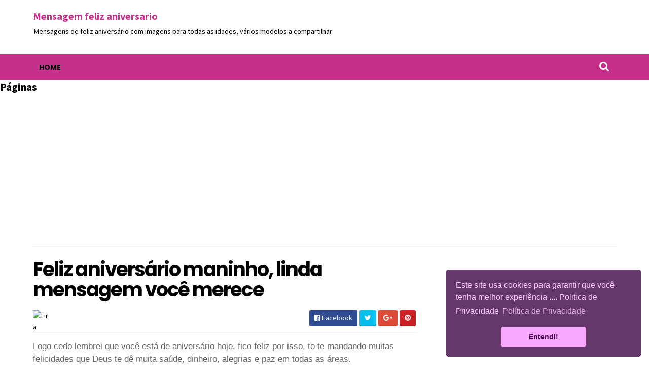

--- FILE ---
content_type: text/html; charset=UTF-8
request_url: https://www.mensagemfelizaniversario10.com/2016/11/feliz-aniversario-maninho-linda.html
body_size: 35809
content:
<!DOCTYPE html>
<html class='v2' dir='ltr' xmlns='http://www.w3.org/1999/xhtml' xmlns:b='http://www.google.com/2005/gml/b' xmlns:data='http://www.google.com/2005/gml/data' xmlns:expr='http://www.google.com/2005/gml/expr'>
<head>
<link href='https://www.blogger.com/static/v1/widgets/335934321-css_bundle_v2.css' rel='stylesheet' type='text/css'/>
<link href='//maxcdn.bootstrapcdn.com/font-awesome/4.5.0/css/font-awesome.min.css' rel='stylesheet'/>
<link href='https://fonts.googleapis.com/css?family=Source+Sans+Pro:400,700,700italic,400italic' rel='stylesheet' type='text/css'/>
<link href='https://fonts.googleapis.com/css?family=Poppins:400,700,600,500,300' rel='stylesheet' type='text/css'/>
<meta content='width=device-width, initial-scale=1, maximum-scale=1' name='viewport'/>
<meta content='text/html; charset=UTF-8' http-equiv='Content-Type'/>
<meta content='blogger' name='generator'/>
<link href='https://www.mensagemfelizaniversario10.com/favicon.ico' rel='icon' type='image/x-icon'/>
<link href='https://www.mensagemfelizaniversario10.com/2016/11/feliz-aniversario-maninho-linda.html' rel='canonical'/>
<link rel="alternate" type="application/atom+xml" title="Mensagem feliz aniversario - Atom" href="https://www.mensagemfelizaniversario10.com/feeds/posts/default" />
<link rel="alternate" type="application/rss+xml" title="Mensagem feliz aniversario - RSS" href="https://www.mensagemfelizaniversario10.com/feeds/posts/default?alt=rss" />
<link rel="service.post" type="application/atom+xml" title="Mensagem feliz aniversario - Atom" href="https://www.blogger.com/feeds/3664324077652444340/posts/default" />

<link rel="alternate" type="application/atom+xml" title="Mensagem feliz aniversario - Atom" href="https://www.mensagemfelizaniversario10.com/feeds/2049915303815569349/comments/default" />
<!--Can't find substitution for tag [blog.ieCssRetrofitLinks]-->
<link href='https://blogger.googleusercontent.com/img/b/R29vZ2xl/AVvXsEgKXnddWXPkXGdcAHjE_cwKoXBDaOEwSb1yOpNrzAobJKLIQSEJBDtw4rq1Zl5fKkLoBSCXkam8KiXekBFvIXkd_s9VksV-bta1nb1sTZhInWl9_-RcMlPTBcTIp-stxRyUiu9w0cvT4dJn/s320/feliz+aniversario+irm%25C3%25A3o.jpg' rel='image_src'/>
<meta content='https://www.mensagemfelizaniversario10.com/2016/11/feliz-aniversario-maninho-linda.html' property='og:url'/>
<meta content='Feliz aniversário maninho, linda mensagem você merece' property='og:title'/>
<meta content='Logo cedo lembrei que você está de aniversário hoje, fico feliz por isso, to te mandando muitas felicidades que Deus te dê muita saúde, dinh...' property='og:description'/>
<meta content='https://blogger.googleusercontent.com/img/b/R29vZ2xl/AVvXsEgKXnddWXPkXGdcAHjE_cwKoXBDaOEwSb1yOpNrzAobJKLIQSEJBDtw4rq1Zl5fKkLoBSCXkam8KiXekBFvIXkd_s9VksV-bta1nb1sTZhInWl9_-RcMlPTBcTIp-stxRyUiu9w0cvT4dJn/w1200-h630-p-k-no-nu/feliz+aniversario+irm%25C3%25A3o.jpg' property='og:image'/>
<title>
Feliz aniversário maninho, linda mensagem você merece - Mensagem feliz aniversario
</title>
<!-- Description and Keywords (start) -->
<meta content='mensagem,aniversário,mensagem de aniversario,mensagens' name='keywords'/>
<!-- Description and Keywords (end) -->
<meta content='Feliz aniversário maninho, linda mensagem você merece' property='og:title'/>
<meta content='https://www.mensagemfelizaniversario10.com/2016/11/feliz-aniversario-maninho-linda.html' property='og:url'/>
<meta content='article' property='og:type'/>
<meta content='https://blogger.googleusercontent.com/img/b/R29vZ2xl/AVvXsEgKXnddWXPkXGdcAHjE_cwKoXBDaOEwSb1yOpNrzAobJKLIQSEJBDtw4rq1Zl5fKkLoBSCXkam8KiXekBFvIXkd_s9VksV-bta1nb1sTZhInWl9_-RcMlPTBcTIp-stxRyUiu9w0cvT4dJn/s320/feliz+aniversario+irm%25C3%25A3o.jpg' property='og:image'/>
<meta content='Mensagem feliz aniversario' property='og:site_name'/>
<meta content='https://www.mensagemfelizaniversario10.com/' name='twitter:domain'/>
<meta content='Feliz aniversário maninho, linda mensagem você merece' name='twitter:title'/>
<meta content='summary_large_image' name='twitter:card'/>
<meta content='https://blogger.googleusercontent.com/img/b/R29vZ2xl/AVvXsEgKXnddWXPkXGdcAHjE_cwKoXBDaOEwSb1yOpNrzAobJKLIQSEJBDtw4rq1Zl5fKkLoBSCXkam8KiXekBFvIXkd_s9VksV-bta1nb1sTZhInWl9_-RcMlPTBcTIp-stxRyUiu9w0cvT4dJn/s320/feliz+aniversario+irm%25C3%25A3o.jpg' name='twitter:image'/>
<meta content='Feliz aniversário maninho, linda mensagem você merece' name='twitter:title'/>
<!-- Social Media meta tag need customer customization -->
<meta content='Facebook App ID here' property='fb:app_id'/>
<meta content='Facebook Admin ID here' property='fb:admins'/>
<meta content='@username' name='twitter:site'/>
<meta content='@username' name='twitter:creator'/>
<script type='text/javascript'>
      var blog = document.location.hostname.split(".");
      if (window.location.href.indexOf(".blogspot") > -1) {
        if (blog[blog.length - 1] != "com") {
          var ncr = "http://" + blog[0] + ".blogspot.com/ncr";
          window.location.replace(ncr + document.location.pathname);
        }
      }
</script>
<!-- Style CSS -->
<style id='page-skin-1' type='text/css'><!--
/*-----------------------------------------------
Blogger Template Style
Name:        Socio Viral & Buzz Blogger Template
Author :     http://www.Themexpose.com
License:     Fre Version
-----------------------------------------------*/
/* Variable definitions
====================
<Variable name="theme.color" description="Main Theme Color" type="color" default="#c5308a"/>
<Variable name="header.bg" description="Header BG" type="color" default="#ffffff"/>
<Variable name="title.color" description="Titles And Text" type="color" default="#000000"/>
<Variable name="footer.bg" description="Footer BG" type="color" default="rgba(35, 35, 35, 0.1)"/>
====================*/
/* Reset */
a,abbr,acronym,address,applet,b,big,blockquote,body,caption,center,cite,code,dd,del,dfn,div,dl,dt,em,fieldset,font,form,h1,h2,h3,h4,h5,h6,html,i,iframe,img,ins,kbd,label,legend,li,object,p,pre,q,s,samp,small,span,strike,strong,sub,sup,table,tbody,td,tfoot,th,thead,tr,tt,u,ul,var{padding:0;border:0;outline:0;vertical-align:baseline;background:0 0;margin:0}
ins{text-decoration:underline}
del{text-decoration:line-through}
dl,ul{list-style-position:inside;list-style:none;}
ul li{list-style:none}
caption,th{text-align:center}
img{border:none;position:relative}
.clear{clear:both}
.section,.widget,.widget ul,.widget li,.BlogArchive #ArchiveList ul.flat li{margin:0;padding:0}
del { text-decoration: line-through}
table { border-collapse: collapse; border-spacing: 0}
/* Body */
body{color:#000000;font-size: 14px;font-family:'Source Sans Pro', sans-serif;font-weight:400;margin:0;padding:0}
a:link,a:visited{color:#c5308a;text-decoration:none;outline:none}
a:hover{color:#e74c3c;text-decoration:none;outline:none}
a img{border-width:0}
h1,h2,h3,h4,h5,h6{font-family:'Source Sans Pro', sans-serif;color:#000000;padding:0;margin:0}
.separator a{clear:none!important;float:none!important;margin-left:0!important;margin-right:0!important}
*{outline:0;transition:all .17s ease;-webkit-transition:all .17s ease;-moz-transition:all .17s ease;-o-transition:all .17s ease}
.fb-page{transition:all .0s ease;-webkit-transition:all .0s ease;-moz-transition:all .0s ease;-o-transition:all .0s ease}
.hreview,.status-msg-wrap,.feed-links,a.quickedit,span.item-control{display: none!important;}
.unwanted {display:none;}
#navbar-iframe{height:0;visibility:hidden;display:none;}
.feed-links {clear: both;line-height: 2.5em;}
.CSS_LIGHTBOX{z-index:9999999999!important}
/* Typography */
.post-body h1,.post-body h2,.post-body h3,.post-body h4,.post-body h5,.post-body h6{margin-bottom:15px;color:#2A3744}
blockquote{font-style:italic;color:#bbb;border-left:5px solid #EBEBEB;margin-left:0;padding:10px 15px}
blockquote:before{content:'\f10d';display:inline-block;font-family:FontAwesome;font-style:normal;line-height:1;-webkit-font-smoothing:antialiased;-moz-osx-font-smoothing:grayscale;margin-right:10px;color:#c5308a;font-weight:400}
blockquote:after{content:'\f10e';display:inline-block;font-family:FontAwesome;font-style:normal;line-height:1;-webkit-font-smoothing:antialiased;-moz-osx-font-smoothing:grayscale;margin-left:10px;color:#c5308a;font-weight:400}
.widget .post-body ul,.widget .post-body ol{line-height:1.5;font-weight:400}
.widget .post-body li{margin:5px 0;padding:0;line-height:1.5}
.post-body ul li:before{content:"\f105";margin-right:5px;font-family:fontawesome}
/* Outer Wrapper */
#outer-wrapper{background:#FFF;margin:0;padding:0;text-align:left}
.row{width:1150px;margin:0 auto;padding:0}
#header-social{float:right;height:80px;position:relative;display:block;margin-right:0}
#header-social ul{overflow:hidden}
#header-social ul li{line-height:110px;text-align:center;float:left;margin-top:0;margin-left:10px;padding:0;position:relative}
#header-social ul li a{text-align: center;
color: #fff;
font-size: 20px;
position: relative;
padding: 6px 10px;
width: 35px;
height: 35px;
border-radius: 50%;
background: #ff0036;
text-decoration: none;}
#header-social ul li a:before{display:inline-block;font-family:FontAwesome;font-style:normal;font-weight:400;-webkit-font-smoothing:antialiased;-moz-osx-font-smoothing:grayscale}
#header-social ul li a:hover{color:#ddd}
#header-social .facebook{background:#2D5F9A}
#header-social .twitter{background:#00C3F3}
#header-social .youtube{background:#D92524}
#header-social .instagram{background:#457092}
#header-social .facebook:before{content:"\f230"}
#header-social .twitter:before{content:"\f099"}
#header-social .gplus:before{content:"\f0d5"}
#header-social .rss:before{content:"\f09e"}
#header-social .youtube:before{content:"\f167"}
#header-social .skype:before{content:"\f17e"}
#header-social .stumbleupon:before{content:"\f1a4"}
#header-social .tumblr:before{content:"\f173"}
#header-social .vine:before{content:"\f1ca"}
#header-social .stack-overflow:before{content:"\f16c"}
#header-social .linkedin:before{content:"\f0e1"}
#header-social .dribbble:before{content:"\f17d"}
#header-social .soundcloud:before{content:"\f1be"}
#header-social .behance:before{content:"\f1b4"}
#header-social .digg:before{content:"\f1a6"}
#header-social .instagram:before{content:"\f16d"}
#header-social .pinterest:before{content:"\f0d2"}
#header-social .delicious:before{content:"\f1a5"}
#header-social .codepen:before{content:"\f1cb"}
#header-wrapper{position:relative;height:107px;background:rgba(35, 35, 35, 0);z-index:5;padding:0;text-align:center}
.top-header{height:80px}
#header h1{margin:0;font-size:20px}
.the-logo{float:left;position:relative;padding:18px 0 17px;text-align:left}
.the-logo img{    max-width: 100%;
height: 72px;
width: auto;
margin: 0;}#main-nav{background-color:#c5308a;position:relative;width:100%;height:50px;font-size:12px}
#main-nav .row{height:46px;position:relative;padding:0}
.is-sticky #main-nav{width:100%!important;margin:0;z-index:999999;opacity:.95}
#menu-icon{display:none;}
li.li-home{float:left;display:inline-block;padding:0}
#main-nav li{position:relative;float:left;line-height:46px;padding:0}
#main-nav li:hover{}
#main-nav a{float:left;color:#fff;padding:0 12px;text-transform:uppercase;padding-top: 3px;
font-size: 14px;
text-transform: uppercase;
font-family: "Poppins","Roboto","Arial",sans-serif;
font-weight: 700;}
#main-nav .li-home a {
color: #000;
}
#main-nav li:hover a {
color: #000;
}
#main-nav .current-menu-item > a::after{content:'';display:block;width:20px;height:3px;margin-top:-3px;margin-right:auto;margin-left:auto;background-color:#c5308a}
.drop-sign{color:#fff;}
.drop-sign i{font-size:12px;top:0px;position:relative;padding-left:3px}
#main-nav ul li ul .drop-sign{float:right;margin:0}
#main-nav ul li ul{display:none;position:absolute;left:0;top:50px;z-index:100;background-color:#ffffff;border-bottom:2px solid #c5308a}
#main-nav ul li:hover > ul{display:block}
#main-nav ul li ul li{height:auto;clear:both;margin-left:0;line-height:normal;border-right:none;border-bottom:1px solid rgba(255,255,255,0.05)}
#main-nav ul li ul li:last-child{border-bottom:none}
#main-nav ul li ul li::after{content:'';display:none}
#main-nav ul li ul li:hover {background-color: rgba(0,0,0,0.1);}
#main-nav ul li ul a{min-width:150px;padding:0 16px;margin-top:0;font-size:14px;color:#fff;font-weight:400;text-transform:capitalize;line-height:38px;transition:all 0s ease;border:none}
#main-nav ul li ul a:hover {color:#c5308a}
#main-nav ul li ul .current-menu-item a::after{content:'';display:none}
#main-nav ul li ul .current-menu-item a{color:#fff}
#main-nav ul li ul .current-menu-item a:hover{color:#c5308a}
#main-nav ul li ul ul{left:100%;top:0}
.is-sticky #main-nav{animation-name:slideInDown;animation-duration:.5s;animation-fill-mode:both}
@keyframes slideInDown {
from{-webkit-transform:translate3d(0,-100%,0);transform:translate3d(0,-100%,0);visibility:visible}
to{-webkit-transform:translate3d(0,0,0);transform:translate3d(0,0,0)}
}
#selectnav1{display:none}
#search-icon{position:absolute;right:0;top:0;display:block;width:46px;line-height:48px;height:46px;color:#fff;font-size:21px;text-align:center;cursor:pointer}
#nav-search{position:absolute;right:0;top:50px;z-index:50;display:none;width:302px;height:74px;background-color:#ffffff;border-bottom:2px solid #c5308a;transition:all 0s ease;-webkit-transition:all 0s ease;-moz-transition:all 0s ease;-o-transition:all 0s ease}
#nav-search #searchform{width:262px;position:absolute;left:20px;top:20px}
#searchform{position:relative;height:36px;overflow:hidden}
#nav-search #s{width:166px}
#s{position:relative;height:32px;padding-left:12px;padding-right:82px;border:1px solid rgba(255,255,255,0.05);background-color:rgba(0,0,0,0.1);font-family:'Source Sans Pro',sans-serif;font-size:13px;color:#fff}
#s:focus{color:#fff;outline:none}
#searchsubmit{position:absolute;right:2px;top:2px;height:32px;padding:0 10px;color:#fff;background-color:#c5308a;font-family:'Source Sans Pro',sans-serif;font-size:12px;font-weight:700;text-transform:uppercase;border:none;cursor:pointer;transition:background .3s}
#searchsubmit:hover{background-color:rgba(0,0,0,0.1)}
@media screen and (max-width: 1020px) {
.is-sticky #main-nav{width:100%;position:relative!important;opacity:1!important;animation-name:none;z-index:99999}
#main-nav li.li-home{display:none}
#menu-icon{background-color:rgba(255, 255, 255, 0.1);display:inline-block;position:relative;z-index:15;width:46px;height:46px;float:left;text-align:center;cursor:pointer;transition:all .3s}
#menu-icon i{font-size:14px;color:#fff;line-height:46px}
#main-nav #menu-main-nav{position:absolute;left:0;top:50px;z-index:400;display:none;width:290px;padding-top:12px;padding-bottom:16px;transition:all 0s ease;background-color:#434343}
#main-nav li{clear:both;line-height:34px;border-right:none}
#main-nav li:hover,#main-nav ul li ul li:hover{background-color:transparent}
#main-nav li::after{display:none}
#main-nav li a{color:#fff;transition:all 0s ease;height:34px;padding-left:20px;border-right:none;font-size:12px;font-weight:400}
#main-nav li a:hover{color:#c5308a}
#main-nav .current-menu-item > a::after{display:none}
#main-nav #menu-main-nav li ul{transition:all 0s ease;position:static;float:none;display:block!important;background-color:transparent;border:none;padding-left:16px}
#main-nav #menu-main-nav li ul li{transition:all 0s ease;border:none;line-height:34px}
#main-nav ul li ul a{transition:all 0s ease;height:34px}
}
#content-wrapper{background:#FFF;margin:0 auto 40px;padding:0px 0;overflow:hidden}
.intro .widget-content {display:none}
.intro{position:relative}
.intro .widget .feat-content {margin-bottom:20px!important;height:450px;overflow:hidden}
.intro h2{display:none;display:none}
.intro .rcp-thumb{width:100%;height:217px;display:block;transition:all .3s ease-out!important;-webkit-transition:all .3s ease-out!important;-moz-transition:all .3s ease-out!important;-o-transition:all .3s ease-out!important}
.intro li:hover .rcp-thumb{-webkit-transform:scale(1.1)important;-moz-transform:scale(1.1)!important;transform:scale(1.1)!important;transition:all .3s ease-out!important;-webkit-transition:all .3s ease-out!important;-moz-transition:all .3s ease-out!important;-o-transition:all .3s ease-out!important}
.intro .rcp-title{font-size:20px}
.intro .rcp-thumb:after{content:no-close-quote;position:absolute;bottom:0;width:100%;height:151px;background:url(https://blogger.googleusercontent.com/img/b/R29vZ2xl/AVvXsEghvV3UtuWczHQ8IW5hn2kEiHlixAw4QKnEDr2nb33qPj-5IDL1QliHmT9WaCASU_GMm0m0siKsX0GfEr336p4AfHxjpOW7S9JZ3VK2-DAF02pzcMkBCZdDG8zk_9GT8z6GxQoiMBqZUXM0/s1600-r/gradient.png) repeat-x;background-size:100% 151px;opacity:.8}
.intro li{width:34%;height:217px;position:relative;padding:0;z-index:2;overflow:hidden}
.intro li:nth-child(2){margin-bottom:15px}
.intro li:first-child{width:65%;height:450px}
.intro li:first-child .rcp-thumb{height:450px}
.intro li:first-child .rcp-title{font-size:35px}
.intro .post-panel{position:absolute;bottom:20px}
.intro .rcp-title a{color:#FFF;font-weight:700;position:relative;bottom:10px;line-height:14px}
.intro .rcp-thumb:after{left:0}
.intro li{float:right}
.intro li:first-child{float:left}
.intro .post-panel{left:20px;right: 20px;}
.item .intro {display: none;}
#ads-top h2{display:none}
#ads-top .widget-content{width:1000px;height:300px;margin:0 auto 20px;padding:0}
.index #main-wrapper,.archive #main-wrapper{width:755px;float:left;border:0}
.feat-layout .feat-title h2.title{font-size:13px;display:inline-block}
.feat-title{margin:0}
.feat-title h2{padding:0 0 10px;display:inline-block}
.feat-title h2 a{color:#000000;font-weight:700;line-height:normal;font-size:13px;text-transform:uppercase;display:block}
.feat .primeiro-thumb,.feat .mag-thumb {transition:all .3s ease-out!important;-webkit-transition:all .3s ease-out!important;-moz-transition:all .3s ease-out!important;-o-transition:all .3s ease-out!important}
.feat .primeiro-thumb:hover,.feat .mag-thumb:hover{-webkit-transform:scale(1.1)important;-moz-transform:scale(1.1)!important;transform:scale(1.1)!important;transition:all .3s ease-out!important;-webkit-transition:all .3s ease-out!important;-moz-transition:all .3s ease-out!important;-o-transition:all .3s ease-out!important}
.feat .primeiro .feat-thumb{width:100%;height:110px;position:relative;z-index:2;}
.feat .primeiro-thumb{width:100%;height:110px;display:block;}
.feat .primeiro{overflow:hidden}
.feat-thumb{overflow:hidden}
.feat1 ul{overflow:hidden}
.feat ul li .feat-thumb{width:100%;height:110px;margin-bottom:10px;position:relative;z-index:2;}
.feat ul li .mag-thumb{width:100%;height:110px;display:block;}
.feat ul li .mag-content{display:block}
.feat .feat-headline a{font-weight:700;color:#000000;display:inline-block}
.feat ul li .mag-content .feat-headline a{    padding: 0 5px 0 0;
line-height: 1.3em;
font-weight: 700;
font-size: 11px;
line-height: 12px;
font-family: "Poppins","Roboto","Arial",sans-serif;
font-weight: 500;
text-transform: uppercase;
letter-spacing: normal;}
.feat .primeiro-content .feat-headline a{    font-size: 27px;
line-height: 1.3em;
padding: 0 0px 0px;
line-height: 1.3em;
font-weight: 700;
font-size: 11px;
line-height: 12px;
font-family: "Poppins","Roboto","Arial",sans-serif;
font-weight: 500;
text-transform: uppercase;
letter-spacing: normal;
}
.feat1 .primeiro{    width: 16.6666667%;
float: left;
position: relative;}
.feat1 .primeiro .feat-thumb{display:block}
.feat1 .primeiro-content{   float: left;
display: block;
}
.feat1 ul li{display:block;float:left;width:16.6666667%;padding-bottom:0;padding-top:0;height:auto}
.feat-headline a:hover{color:#c5308a}
.feat1 .primeiro-content .feat-headline {padding:10px 0}
.feat-layout .widget-content,.feat-layout h2.title{display:none}
.share-feat a{font-size:18px;float:left;display:inline-block;margin-right:20px;padding:2px 0}
.share-post{float:left}
.share-post a{font-size:18px;float:left;display:inline-block;margin-right:20px;padding:2px 0}
.share-feat a:hover,.share-post a:hover{opacity:.8}
.share-feat .facebook,.share-post .facebook{color:#314d91}
.share-feat .twitter,.share-post .twitter{color:#07beed}
.share-feat .google,.share-post .google{color:#dd4b38}
.share-feat .pinterest,.share-post .pinterest{color:#CA2127}
.feat1{margin-bottom:20px !important;padding-bottom:15px;border-bottom:1px dotted #E4E4E4}
.feat1 .feat-head{margin-bottom:19px;padding-bottom:15px}
.feat1 .feat-head .feat-thumb{display:table-cell;vertical-align:middle;border-radius:2px}
.feat1 .feat-img{display:block}
.feat1 .feat-head-content{display:table-cell}
#ads-home h2{display:none}
#ads-home .widget{    overflow: hidden;
padding-bottom: 20px;
margin-bottom: 10px;
margin-top: 20px;}
#ads-home .widget-content{width:468px;height:60px;margin:0 auto;padding:0}
.ads-title-box,#ads-title h2{display:none}
#ads-title .widget-content{width:468px;height:60px;margin:20px auto;padding:0}
#ads-inter .widget{overflow:hidden;margin-bottom:20px;padding-bottom:20px;border-bottom:1px dotted #E4E4E4}
#ads-inter .widget-content{width:468px;height:60px;margin:0 auto;padding:0}
.m-rec h2{    font-size: 13px;
padding: 10px 0 25px;
display: inline-block;}
.m-rec h2 a{color:#000000;    display: block;
font-family: "Poppins","Roboto","Arial",sans-serif;
font-weight: 700;
letter-spacing: normal;
font-size: 1.175rem;
line-height: 1.2;
text-transform: uppercase;}
.index .post,.archive .post{display:block;height:auto;box-sizing:border-box;margin:0 0 20px;padding-bottom:20px;}
.post-outer {
float: left;
width: 100%;
margin-right: 30px;
}
.post-outer:nth-child(even) {
margin-right: 0px;
}
.index article,.archive article{overflow:hidden;float:left}
.index .post h2,.archive .post h2{margin:15px 0 10px;padding-right:10px;overflow:hidden;display:block}
.index .post h2 a,.archive .post h2 a{    float: left;
text-transform: none;
text-decoration: none;
font-size: 1.38063rem;
line-height: 1.125;
font-family: "Poppins","Roboto","Arial",sans-serif;
letter-spacing: -0.025em;
font-weight: 600;
color: #000;}
.index .post h2 a:hover,.archive .post h2 a:hover{color:#c5308a}
.index .post-header,.archive .post-header{display:none}
.index #blog-pager,.archive #blog-pager{display:block;font-size:14px;margin:0;padding:0;clear:both}
.block-image{float:left;width:362px;height:205px;margin:0 15px 0 0}
.block-image .thumb{width:100%;height:205px;display:block;z-index:2;overflow:hidden;}
.block-image .thumb a{width:100%;height:205px;display:block;transition:all .3s ease-out!important;-webkit-transition:all .3s ease-out!important;-moz-transition:all .3s ease-out!important;-o-transition:all .3s ease-out!important}
.block-image .thumb a:hover{-webkit-transform:scale(1.1)important;-moz-transform:scale(1.1)!important;transform:scale(1.1)!important;transition:all .3s ease-out!important;-webkit-transition:all .3s ease-out!important;-moz-transition:all .3s ease-out!important;-o-transition:all .3s ease-out!important}
.date-header{display:block;overflow:hidden;font-weight:400;margin:0!important;padding:0}
#meta-post{padding-bottom: 3px;
font-size: 12px;
line-height: 18px;
font-family: "Poppins","Roboto","Arial",sans-serif;
letter-spacing: normal;
color: #999;overflow:hidden;}
#meta-post a{color:#bbb}
#meta-post a i{margin-left:1px}
.item #main-wrapper,.static_page #main-wrapper{width:755px;float:left;padding:0;word-wrap:break-word;overflow:hidden}
.breadcrumbs{display:none;font-size:0;margin:0;padding:0}
.item .post-head,.static_page .post-head{margin:0;position:relative}
.item .post-title,.static_page .post-title{color:#000000;display:inline-block;position: relative;
font-size: 2.4rem;
line-height: 1.067;
font-family: "Poppins","Roboto","Arial",sans-serif;
font-weight: 700;
letter-spacing: -0.05em;}
.post-meta{height:34px;overflow:hidden;padding-bottom:10px;border-bottom:1px dotted #E4E4E4;    padding-top: 20px;}
.meta-details{    float: left;
color: #999;
margin-bottom: 0.75rem;
font-size: 12px;
font-weight: 300;
line-height: 18px;
line-height: 20px;
font-family: "Poppins","Roboto","Arial",sans-serif;
letter-spacing: normal;}
.meta-details span{display:block;clear:both}
.post-timestamp{margin-left:0}
.post-meta a{color:#bbb}
.post-author a{color:#000000;font-weight:700}
.post-meta a span i{transition:all .0s ease-out!important}
.post-meta a:hover{color:#c5308a}
.post-meta .timestamp-link i, .post-meta .post-author .g-profile i{margin-left:1px;}
.meta-share{float:right;text-align:right}
.meta-share a{color:#fff;padding:4px 10px;display:inline-block;margin-left:1px;border-radius:3px;border-bottom:2px solid rgba(0,0,0,0.1)}
.meta-share a:hover{color:#fff;opacity:.8}
.meta-share .facebook{background-color:#314d91}
.meta-share .twitter{background-color:#07beed}
.meta-share .google{background-color:#dd4b38}
.meta-share .pinterest{background-color:#CA2127}
.item article,.static_page article{margin-top:14px}
.item .post,.static_page .post{padding:0}
.post-body{width:100%;    margin-bottom: 15px;
font-size: 17px;
line-height: 1.3em;
font-weight: 400;
line-height: 1.5;
font-family: "Roboto","Arial",sans-serif;
font-weight: 400;
-webkit-font-smoothing: antialiased;
color: #666;
}
div#HTML901 {
display: block;
clear: both;
}
.post-body img{max-width:100%;height:auto!important}
.label-head{float:left;color:#000000;font-weight:700;overflow:hidden;font-size:11px;text-transform:uppercase}
.label-head a{    color: #fff;
font-weight: 400;
text-transform: uppercase;
background: #c5308a;
margin-right: 6px;
padding: 1px 6px;}
.label-head a:hover{color:#c5308a}
.label-head .label-title {display:block}
.label-head span i{margin-left:1px}
.label-head .tag-divider{color:#c5308a;margin:0 3px;font-weight:400}
#share-box{height:32px;overflow:hidden;margin-top:20px;padding-bottom:12px;margin-bottom:20px;border-bottom:1px dotted #E4E4E4}
.social-pop{float:right;text-align:right}
.social-pop a{color:#fff;padding:4px 10px;display:inline-block;margin-left:1px;border-radius:3px;border-bottom:2px solid rgba(0,0,0,0.1)}
.social-pop a:hover{color:#fff;opacity:.8}
.social-pop .facebook{background-color:#314d91}
.social-pop .twitter{background-color:#07beed}
.social-pop .google{background-color:#dd4b38}
.social-pop .pinterest{background-color:#CA2127}
#author-sec .widget-content,#author-sec .widget h2{}
.author-box{position:relative;width:100%;float:left;margin-bottom:20px;padding-bottom:20px;border-bottom:1px dotted #E4E4E4}
.img-box{display:inline-block;width:100px;height:100px;float:left;margin-right:10px;border-radius:0px;padding:4px;border:1px dotted #E4E4E4;overflow:hidden}
.img-box img{max-width:100%}
.author-meta{overflow:hidden}
.author-meta h3{margin-bottom:4px;font-size:20px;line-height:24px;font-weight:700}
.author-meta h3 a{color:#000000}
.author-meta p{margin:0 0 11px;line-height:22px}
.author-icons .none{display:none!important}
.author-icons a{display:inline-block;float:left;margin-right:15px;font-size:18px;line-height:19px}
.author-icons a:hover{opacity:.8}
.author-icons .facebook-link{color:#314d91}
.author-icons .twitter-link{color:#07beed}
.author-icons .google-link{color:rgb(221, 75, 56)}
.author-icons .pinterest-link{color:#CA2127}
.author-icons .instagram-link{color:#548BB5}
#related-posts{margin-bottom:10px}
.related-box{display:none;}
.related li{width:48.4%;display:inline-block;height:auto;min-height:184px;float:left;margin-right:24px;overflow:hidden;position:relative}
.related-thumb{width:100%;height:180px;overflow:hidden;display:block;position:relative;z-index:2;}
.related li .related-img{width:100%;height:180px;display:block;transition:all .3s ease-out!important;-webkit-transition:all .3s ease-out!important;-moz-transition:all .3s ease-out!important;-o-transition:all .3s ease-out!important}
.related li .related-img:hover{-webkit-transform:scale(1.1)!important;-moz-transform:scale(1.1)!important;transform:scale(1.1)!important;transition:all .3s ease-out!important;-webkit-transition:all .3s ease-out!important;-moz-transition:all .3s ease-out!important;-o-transition:all .3s ease-out!important}
.related-title a{font-size:19px;line-height:1.3em;padding:10px 5px 30px 0;font-weight:700;color:#000000;display:block;text-align: center;}
.related-title a:hover{color:#c5308a}
.related li:nth-of-type(2),.related li:nth-of-type(4),.related li:nth-of-type(6){margin-right:0}
.blogger-tab{display:block}
.comments{clear:both;margin-top:0;margin-bottom:0;color:#000000}
.comments h4{font-size:13px;text-transform:uppercase;font-weight:700;padding:10px 0;margin:0;border-bottom:1px solid #eee}
.cmm-title{position:relative}
.cmm-title span{position:absolute;left:0;bottom:0px;display:block;width:30px;height:3px;background-color:#c5308a}
.comments .comments-content{padding:10px 0}
.comments .comments-content .comment{margin-bottom:0;padding-bottom:8px}
.comments .comments-content .comment:first-child{padding-top:0}
.cmm-tabs .content-tab{background-color:transparent;padding:0}
.cmm-tabs-header{height:32px;margin-bottom:0;position:relative;    background: #434343;}
.cmm-tabs-header h3{display:inline-block;margin:0;color:#fff;font-weight:700;text-transform:uppercase;font-size:13px;height:32px;line-height:32px;padding-left:10px}
.cmm-tabs-header h3 h9{display:none}
.simpleTab .cmm-tabs-header .wrap-tab{float:right}
.cmm-tabs-header .wrap-tab a{height:auto;line-height:32px;padding:0 10px;font-size:14px;display:inline-block}
.cmm-tabs-header .wrap-tab li{float:left;width:auto}
.facebook-tab,.fb_iframe_widget_fluid span,.fb_iframe_widget iframe{width:100%!important}
.comments .item-control{position:static}
.comments .avatar-image-container{float:left}
.comments .avatar-image-container,.comments .avatar-image-container img{height:35px;max-height:35px;width:35px;max-width:35px;border-radius:2px}
.comments .comment-block{padding:10px;box-shadow:none;border:1px solid #eee;border-radius:2px}
.comments .comment-block,.comments .comments-content .comment-replies{margin-left:47px;margin-top:0}
.comments .comments-content .inline-thread{padding:0}
.comments .comments-content .comment-header{font-size:14px;border-bottom:1px solid #eee;padding:0 0 3px}
.comments .comments-content .user{font-style:normal;font-weight:400}
.comments .comments-content .icon.blog-author{font-weight:400}
.comments .comments-content .comment-content{text-align:justify;font-size:14px;line-height:1.4em}
.comments .comment .comment-actions a{margin-right:5px;padding:2px 5px;color:#000000;font-weight:400;background-color:#eee;font-size:10px;letter-spacing:1px;border-radius:2px}
.comments .comment .comment-actions a:hover{background-color:#c5308a;color:#fff;text-decoration:none}
.comments .comments-content .datetime{margin-left:0;float:right;font-size:11px}
.comments .comments-content .comment-header a{color:inherit}
.comments .comments-content .comment-header a:hover{color:#c5308a}
.comments .comments-content .icon.blog-author:before{content:"\f007";font-size:12px;font-family:FontAwesome}
.comments .thread-toggle{margin-bottom:4px}
.comments .comments-content .comment-thread{margin:4px 0}
.comments .continue a{padding:0;padding-top:10px;padding-left:47px;font-weight:500}
.comments .comments-content .loadmore.loaded{margin:0;padding:0}
.comments .comment-replybox-thread{margin:0}
iframe.blogger-iframe-colorize,iframe.blogger-comment-from-post{max-height:283px!important}
.cmm-tabs.simpleTab .content-tab{background-color:transparent;padding:0;margin-top:0}
.cmm-tabs.simpleTab .wrap-tab li a{text-transform:uppercase;color:#fff;font-weight:400;background-color:rgba(255,255,255,0.1);height:32px;font-size:10px;letter-spacing:1px}
.cmm-tabs.simpleTab .wrap-tab li a.activeTab{background-color:#c5308a;color:#fff}
.posts-title h2 a:before{margin-right:10px}
.cmm-tabs.simpleTab .wrap-tab{float:right}
.cmm-tabs.simpleTab .wrap-tab li{padding:0;line-height:0;margin-left:0}
.wrap-tab{list-style:none}
.content-tab{transition:all 0s ease;-webkit-transition:all 0s ease;-moz-transition:all 0s ease;-o-transition:all 0s ease}
.showpageOf{display:none}
.showpagePoint{display:block;float:left;padding:7px 12px;margin-right:5px;color:#fff;background-color:#c5308a;font-weight: 700;}
.showpageNum a,.showpage a{display:block;margin-right:5px;float:left;color:#000000;background-color:#eee;font-weight: 700;text-transform:uppercase;text-decoration:none;padding:7px 12px;}
.showpageNum a:hover,.showpage a:hover{color:#fff;background-color:#c5308a}
.showpageArea{float:left}
.home-link{display:none}
.post-nav li{padding:0;display:inline-block;width:50%}
.post-nav li strong{    display: block;
margin-bottom: 0.5em;
font-size: 13px;
line-height: 16px;
font-family: "Poppins","Roboto","Arial",sans-serif;
font-weight: normal;
opacity: 0.666;}
.post-nav li strong i{transition:all 0s ease;-webkit-transition:all 0s ease;-moz-transition:all 0s ease;-o-transition:all 0s ease}
ul.post-nav{    background-color: #FFF;
margin-bottom: 40px;
display: block;
width: 100%;
overflow: hidden;
padding-top: 5px;
border-top: 1px dotted #E4E4E4;
border-bottom: 1px dotted #e4e4e4;}
.post-nav li a{color:#000000;line-height:1.3em;display:block;padding:10px 0;transition:all 0s ease;-webkit-transition:all 0s ease;-moz-transition:all 0s ease;-o-transition:all 0s ease}
.post-nav li:hover a{color:#c5308a}
ul.post-nav span{    font-weight: 400;
font-size: 1.2rem;
color: #000;
line-height: 1.125;
font-family: "Poppins","Roboto","Arial",sans-serif;
letter-spacing: -0.025em;
font-weight: 600;}
.post-nav .previous{float:left;border-right:0;box-sizing:border-box;padding-right:10px}
.post-nav .next{text-align:right}
a.blog-pager-newer-link,a.blog-pager-older-link{float:left;margin-right:1px;font-size:11px;color:#000000;background-color:#eee;text-transform:uppercase;font-weight:700;text-decoration:none;padding:8px 12px;border-radius:3px}
a.blog-pager-newer-link:hover,a.blog-pager-older-link:hover{color:#fff;background-color:#c5308a}
a.blog-pager-newer-link{float:left}
a.blog-pager-older-link{float:right}
.sidebar-right{float:right;margin-top:0;padding-left: 40px;}
#sidebar-right{position:relative;width:335px;float:right;margin-top:-20px;margin-right:-20px;padding:20px;background-color:#fff;overflow:hidden}
#sidebar-right .widget{margin-bottom:2rem}
#sidebar-right .widget-title h2{display: inline-block;
padding: 0 20px;
position: relative;
font-family: "Poppins","Roboto","Arial",sans-serif;
color: #000;
font-weight: 700;
letter-spacing: normal;
font-size: 1.175rem;
line-height: 1.2;
text-transform: uppercase;    margin-bottom: 20px;}
#sidebar-right .widget-title {
text-align: center;overflow: hidden;
}
#sidebar-right .widget-title h2:before {
display: block;
width: 500px;
height: 0;
border-width: 1px 0 0;
position: absolute;
right: 100%;
left: auto;
top: 50%;
border-style: solid;
content: "";
opacity: 0.1667;
}
#sidebar-right .widget-title h2:after {
display: block;
width: 500px;
height: 0;
border-width: 1px 0 0;
position: absolute;
left: 100%;
right: auto;
top: 50%;
border-style: solid;
content: "";
opacity: 0.1667;
}
#sidebar-right .PopularPosts .item-thumbnail {
margin: 0 10px 15px 0;
overflow: hidden;
z-index: 2;
display: block;
position: relative;
border-radius: 0;
width: 100%;
}
#sidebar-right .PopularPosts img{    width: 100%;
height: 160px;
padding: 0;
margin: 0;
object-fit: cover;
border-radius:0;
transition: all .3s ease-out!important;
-webkit-transition: all .3s ease-out!important;
-moz-transition: all .3s ease-out!important;
-o-transition: all .3s ease-out!important;}
#sidebar-right .PopularPosts .item-title {
padding-bottom: .2em;
margin-bottom: 0.75em;
text-align: center;
}
#sidebar-right .PopularPosts .item-title a {
color: #000000;
text-decoration: none;
font-family: 'Source Sans Pro', sans-serif;
font-size: 16px;
line-height: 20px;
font-weight: 700;
padding-top: 0.75em;
margin-bottom: 0.75em;
font-size: 1.175rem;
line-height: 1.2;
font-family: "Poppins","Roboto","Arial",sans-serif;
letter-spacing: -0.025em;
font-weight: 600;
color: #000;
}
#sidebar-right .PopularPosts .widget-content ul li:before{color: #fff;
counter-increment: count;
content: counter(count);
position: absolute;
right: 48%;
text-align: center;
top: -10px;
font: bold 80px/1 Sans-Serif;
z-index: 51;
transition: all .4s;
min-width: 20px;
margin-left: auto;
margin-right: auto;
font-size: 14px;
line-height: 20px;
background: #FF0036;
font-family: "Poppins","Roboto","Arial",sans-serif;
font-weight: 500;
text-align: center;
-moz-border-radius: 50%;
-webkit-border-radius: 50%;
border-radius: 50%;}
#sidebar-right .item-snippet {
display: none;
}
#sidebar-right .PopularPosts li {
display: block;
margin-bottom: 10px;
padding: 0 0 15px!important;    position: relative;border: none;
}
#sidebar-right .PopularPosts ul{counter-reset:count;}
.PopularPosts img{padding:0}
.PopularPosts img{width:90px;height:68px;padding:0;margin:0;transition:all .3s ease-out!important;-webkit-transition:all .3s ease-out!important;-moz-transition:all .3s ease-out!important;-o-transition:all .3s ease-out!important}
.PopularPosts img:hover{-webkit-transform:scale(1.1)important;-moz-transform:scale(1.1)!important;transform:scale(1.1)!important;transition:all .3s ease-out!important;-webkit-transition:all .3s ease-out!important;-moz-transition:all .3s ease-out!important;-o-transition:all .3s ease-out!important}
.PopularPosts li{display:block;margin-bottom:15px;padding:0 0 15px!important;border-bottom:1px dotted #E4E4E4}
.PopularPosts li:last-child{margin-bottom:0;padding-bottom:0!important;border-bottom:none}
.PopularPosts .item-thumbnail{margin:0 10px 0 0;overflow:hidden;z-index:2;display:block;position:relative;}
.PopularPosts .item-thumbnail a{position:relative;line-height:0;float:left;overflow:hidden}
.PopularPosts .item-title a{color:#000000;text-decoration:none;font-family:'Source Sans Pro', sans-serif;font-size:16px;line-height:20px;font-weight:700}
.PopularPosts .item-title a:hover{color:#c5308a;text-decoration:none}
.cloud-label-widget-content span a,.cloud-label-widget-content span span{display:block;float:left;height:29px;line-height:29px;padding:0 10px;margin:0 1px 1px 0;color:#000000;background-color:#eee;font-size:11px;font-weight:700;text-decoration:none;text-transform:uppercase;margin-right:3px;margin-bottom:3px;border-radius:3px}
.cloud-label-widget-content span a:hover,.cloud-label-widget-content span span:hover{color:#fff;background-color:#c5308a}
.label-size-1,.label-size-2{opacity:100}
.list-label-widget-content li{display:block;padding:6px 0;position:relative}
.list-label-widget-content li a:before{content:'\203a';position:absolute;left:0;top:2px;font-size:22px;color:#666}
.list-label-widget-content li a{color:#666;font-size:17px;padding-left:10px;font-weight:400;text-transform:capitalize;    font-family: "Poppins","Roboto","Arial",sans-serif;
letter-spacing: -0.025em;
font-weight: 600;
color: #000;}
.list-label-widget-content li a:hover,.list-label-widget-content li a:hover:before{color:#c5308a}
.list-label-widget-content li span:first-child:before{content:'\203a';position:absolute;left:0;top:0;font-size:22px;color:#666}
.list-label-widget-content li span:first-child{color:#666;font-size:12px;padding-left:10px;font-weight:400;text-transform:capitalize}
.list-label-widget-content li span:last-child{color:#c5308a;font-size:10px;float:right;padding-top:2px}
.list-label-widget-content li:first-child{margin-top:5px;}
.list-label-widget-content li:last-child{}
.FollowByEmail td{width:100%;float:left;padding:0}
.FollowByEmail .follow-by-email-inner .follow-by-email-submit{margin-left:0;width:100%;border-radius:0;height:29px;color:#fff;background-color:#c5308a;border:1px solid #c5308a;font-size:11px;font-family:inherit;text-transform:uppercase;letter-spacing:1px;font-weight:700}
.FollowByEmail .follow-by-email-inner .follow-by-email-submit:hover{background-color:#ffffff;border-color:#ffffff}
.FollowByEmail .follow-by-email-inner .follow-by-email-address{padding-left:10px;height:30px;border:1px solid #EEE;margin-bottom:5px;font:12px Source Sans Pro;max-width:100%;box-sizing:border-box}
.FollowByEmail .follow-by-email-inner .follow-by-email-address:focus{border:1px solid #EEE}
.FollowByEmail .widget-content:before{content:"Enter your email address to subscribe to this blog and receive notifications of new posts by email.";font-size:12px;color:#000000;line-height:1.3em;font-family:'Source Sans Pro',serif;padding:0 3px 7px;display:block}
.FollowByEmail table{box-sizing:border-box;padding:0}
.flickr_widget .flickr_badge_image{float:left;margin-bottom:5px;margin-right:10px;overflow:hidden;display:inline-block}
.flickr_widget .flickr_badge_image:nth-of-type(4),.flickr_widget .flickr_badge_image:nth-of-type(8),.flickr_widget .flickr_badge_image:nth-of-type(12){margin-right:0}
.flickr_widget .flickr_badge_image img{max-width:67px;height:auto}
.flickr_widget .flickr_badge_image img:hover{opacity:.5}
#ArchiveList select{color:#666;background-color:#fff;border:1px solid #F2F2F2;padding:7px;width:100%;cursor:pointer;font:11px Source Sans Pro,serif}
#footer-wrapper{background-color:rgba(35, 35, 35,0.1);clear:both;color:#ccc}
.footer-wrap{margin:0 auto;overflow:hidden;padding:0}
.footer-widget{width:31.94%;float:left;margin-right:20px;display:inline-block}
#footer3{margin-right:0}
#footer1 .widget:nth-of-type(2),#footer2 .widget:nth-of-type(2),#footer3 .widget:nth-of-type(2){padding-top:0}
.footer-widget .widget{width:100%;padding:20px 0}
.footer-widget .widget-title{position:relative;height:28px;margin-bottom:20px;border-bottom:1px solid rgba(255,255,255,0.05);text-transform:uppercase}
.footer-widget .widget-title h2{color:#fff;font-size:18px;font-weight:700;line-height:18px}
.footer-widget .widget-title span{position:absolute;left:0;bottom:-1px;display:block;width:30px;height:3px;background-color:#c5308a}
.footer-widget ul{padding-left:0}
.footer-widget .PopularPosts li {border-bottom:1px dotted rgba(255,255,255,0.05)}
.footer-widget .PopularPosts .item-title a {color:#fff}
.footer-widget .PopularPosts .item-title a:hover {color:#c5308a}
.footer-widget  .PopularPosts .widget-content ul li:last-child {border-bottom:0}
.footer-widget .cloud-label-widget-content span a,.footer-widget .cloud-label-widget-content span span{color:#fff;background-color:rgba(255,255,255,0.05);}
.footer-widget .cloud-label-widget-content span a:hover,.footer-widget .cloud-label-widget-content span span:hover{background-color:#c5308a}
.footer-widget #ArchiveList select{background-color:rgba(0,0,0,0.1);border:1px solid rgba(255,255,255,0.05);color:#FFF}
.footer-widget #ArchiveList option{background-color: #000000}
.footer-widget .FollowByEmail .widget-content:before{color:#fff}
.footer-widget .FollowByEmail .follow-by-email-inner .follow-by-email-address{color:#FFF;background-color:rgba(0,0,0,0.1);border:1px solid rgba(255,255,255,0.05)}
.footer-widget .FollowByEmail .follow-by-email-inner .follow-by-email-address:focus,.footer-widget .FollowByEmail .follow-by-email-inner .follow-by-email-address:hover{border-color:#c5308a}
.footer-widget .FollowByEmail .follow-by-email-inner .follow-by-email-submit{height:30px;background-color:rgba(255,255,255,0.05);color:#fff;border:0}
.footer-widget .FollowByEmail .follow-by-email-inner .follow-by-email-submit:hover{background-color:#c5308a;color:#fff}
.footer-widget .list-label-widget-content li{border-bottom:1px dotted rgba(255,255,255,0.05)}
.footer-widget .list-label-widget-content li a,.footer-widget .list-label-widget-content li a:before{color:#fff}
.footer-widget .list-label-widget-content li a:hover,.footer-widget .list-label-widget-content li a:hover:before{color:#ccc}
.footer-widget .list-label-widget-content li span:first-child:before{color:#fff}
.footer-widget .list-label-widget-content li span:first-child{color:#fff}
.footer-widget .list-label-widget-content li span:last-child{color:#c5308a}
.footer-widget .list-label-widget-content li:first-child{border-top:1px dotted rgba(255,255,255,0.05)}
.footer-widget .list-label-widget-content li:last-child{border-bottom:1px dotted rgba(255,255,255,0.05)}
#footer-container{width:100%;height:54px;color:#bbb;clear:both;border-top:1px solid rgba(255,255,255,0.08);background-color:rgba(0, 0, 0, 0.15);font-size:12px;text-transform:uppercase}
#footer-container p{float:left;line-height:54px;margin:0}
#footer-container a{color:#bbb}
#footer-container a:hover,#back-to-top:hover{color:#fff}
#back-to-top{display:inline-block;float:right;line-height:54px;cursor:pointer}
#back-to-top i{transition:all .0s ease-out!important;-webkit-transition:all .0s ease-out!important;-moz-transition:all .0s ease-out!important;-o-transition:all .0s ease-out!important}
.error_page #main-wrapper{width:100%!important;margin:0!important;}
#errr{margin:60px auto;text-align:center;padding:0;line-height:4em;}
.error_page a.homepage{padding:10px 20px;color:#fff;background-color: #c5308a;border-radius:2px;}
.error_page a.homepage:hover{background-color: #000000;}
#errr .error{font-size:20px;text-align:center;font-weight:700;}
#errr .nerrr{font-size:150px;text-align:center;color: #000000;font-weight:700;}
#errr .nerrr span.fa{font-size:135px;margin:0 10px;color: #c5308a;font-weight:700;}
#errr .fa-frown-o:before{content:''}
.error_page .sidebar-right,.error_page .old_new{display:none}
@media only screen and (max-width: 768px) {
#errr{margin:50px auto 50px}
#errr p{line-height:2.5em}
}
@media only screen and (max-width: 359px) {
#errr .nerrr{font-size:100px}
#errr .nerrr span.fa {font-size:75px}
}
@media only screen and (max-width: 319px) {
#errr .nerrr{font-size:80px}
#errr span.fa.fa-frown-o{font-size:65px}
#errr p{line-height:2.5em}
}
.imgani .block-image .thumb a,.imgani .PopularPosts img,.imgani .roma-widget .wid-thumb a,.imgani .related-thumb a{opacity:0;transition:all .3s ease;-webkit-transition:all .3s ease;-moz-transition:all .3s ease;-o-transition:all .3s ease;-webkit-transform:scale(.8);-moz-transform:scale(.8);transform:scale(.8)}
.imgani .anime,.imgani .block-image .thumb a.anime,.imgani .PopularPosts img.anime,.imgani .roma-widget .wid-thumb a.anime,.imgani .related-thumb a.anime{opacity:1;transition:all .3s ease;-webkit-transition:all .3s ease;-moz-transition:all .3s ease;-o-transition:all .3s ease;-webkit-transform:scale(1);-moz-transform:scale(1);transform:scale(1)}
.badge {
-khtml-border-radius: 50%;
border-radius: 50%;
width: 32px;
height: 32px;
position: absolute;
top: -12px;
left: 10px;
padding: 4px;
font-size: 12px;
color: #2b2b2b;
text-transform: uppercase;
line-height: 14px;
z-index: 100;
background-color: #FF0036;
}
.badge1{
background-color: #0594C0;
}
.badge.featured .badge-img {
background-image: url(https://blogger.googleusercontent.com/img/b/R29vZ2xl/AVvXsEhbZ70i8rBmRitKs-VeCr0cUvnIEolaNSJoIKrm3FfFNkTa5X_7yYRYQHZy9lxku7z7rxaMwW_Odgb-IgKwbEmo6-NDvDmqY3uI0zLiQu1y7rTCZSeGrrTZuE2PIDkpGAuZlhBpLJ3G80U6/s1600/26a1.png);
}
.badge .badge-img {
background-size: contain;
background-repeat: no-repeat;
width: 28px;
height: 28px;
display: block;
margin: 5%;
padding: 0;
line-height: 1;
}
.badge-img i {
font-size: 24px;
color: #fff;
padding: 2.5px;
}
div#featured h2 {
display: none;
}
div#ads-top {
border-bottom: 1px dotted #E4E4E4;
margin-bottom: 25px;
}
.post-summary h3 {
-moz-box-sizing: border-box;
-webkit-box-sizing: border-box;
box-sizing: border-box;
position: absolute;
left: 0;
right: auto;
bottom: 5px;
z-index: 9;
width: 100%;
padding: 60px 30px 20px;
background-image: url('[data-uri]&#8230;pZHRoPSIxMDAlIiBoZWlnaHQ9IjEwMCUiIGZpbGw9InVybCgjZ3JhZCkiIC8+PC9zdmc+IA==');
background-size: 100%;
background-image: -webkit-gradient(linear, 50% 0%, 50% 100%, color-stop(0%, rgba(0, 0, 0, 0)), color-stop(100%, rgba(0, 0, 0, 0.75)));
background-image: -moz-linear-gradient(top, rgba(0, 0, 0, 0), rgba(0, 0, 0, 0.75) 100%);
background-image: -webkit-linear-gradient(top, rgba(0, 0, 0, 0), rgba(0, 0, 0, 0.75) 100%);
background-image: linear-gradient(to bottom, rgba(0, 0, 0, 0), rgba(0, 0, 0, 0.75) 100%);
}
.post-summary h3 a {
font-size: 1.90613rem;
/* font-size: 1.26563rem; */
line-height: 1.125;
font-family: "Poppins","Roboto","Arial",sans-serif;
letter-spacing: -0.025em;
font-weight: 600;
color: #fff;
}
.post-meta img {
float: left;
margin-right: 10px;
width: 35px;
height: 35px;
/* border-radius: 50%; */
}
.g1-box-centered {
text-align: center;
}
.g1-box {
position: relative;
padding: 6px 21px;
}
.g1-newsletter-horizontal {
margin-top: 1em;
margin-bottom: 3em;
}
.g1-box:before {
display: block;
position: absolute;
z-index: 1;
left: 0;
right: 0;
top: 0;
bottom: 0;
border-width: 6px;
border-style: solid;
opacity: 0.1667;
content: "";
}
.g1-box-icon {
display: block;
width: 40px;
height: 40px;
margin-left: -20px;
position: absolute;
z-index: 1;
left: 50%;
top: -10px;
text-align: center;
font: 20px/40px "bimber";
-moz-border-radius: 50%;
-webkit-border-radius: 50%;
border-radius: 50%;
}
.g1-box-icon {
border-color: #ff0036;
background-color: #ff0036;
color: #fff;
}
.g1-box>header {
margin-top: -12px;
margin-bottom: 20px;
text-align: center;
}
.g1-box > header h2 {
display: inline-block;
position: relative;
margin: 0 20px;
padding: 6px 20px;
vertical-align: top;
text-transform: none;
letter-spacing: -0.025em;
background: #ff0036;
color: #fff;
opacity: 1;
}
.g1-mega {
font-size: 1.80203rem;
line-height: 1.067;
font-family: "Poppins","Roboto","Arial",sans-serif;
font-weight: 700;
letter-spacing: -0.05em;
color: #000;
}
.g1-mega {
font-size: 2.63164rem;
}
.g1-newsletter-horizontal .g1-mega+.g1-delta {
margin-top: -1.5rem;
}
.g1-newsletter-privacy {
margin-top: 0.75em;
font-size: 12px;
line-height: 14px;
font-family: "Poppins","Roboto","Arial",sans-serif;
font-weight: 400;
opacity: 0.666;
}
.g1-box>header {
visibility: hidden;
}
p.g1-delta.g1-delta-3rd {
font-weight: 300;
letter-spacing: -0.025em;
padding-top: 25px;
opacity: 0.5;
color: #000;
font-size: 1.175rem;
line-height: 1.2;
font-family: "Poppins","Roboto","Arial",sans-serif;
}
.g1-box-centered .mc4wp-form label {
display: none;
}
.g1-box .mc4wp-form-fields label {
position: absolute;
clip: rect(1px, 1px, 1px, 1px);
width: 1px;
height: 1px;
overflow: hidden;
}
.g1-box input[type="email"] {
-moz-box-sizing: border-box;
-webkit-box-sizing: border-box;
box-sizing: border-box;
max-width: 100%;
padding: 8px;
border-width: 1px;
font-size: 1rem;
border-style: solid;
border-color: #e6e6e6;
background-color: transparent;
color: inherit;
-moz-border-radius: 4px;
-webkit-border-radius: 4px;
border-radius: 4px;
-moz-transition: border-color 0.375s ease-in-out, background-color 0.375s ease-in-out, color 0.375s ease-in-out;
-o-transition: border-color 0.375s ease-in-out, background-color 0.375s ease-in-out, color 0.375s ease-in-out;
-webkit-transition: border-color 0.375s ease-in-out, background-color 0.375s ease-in-out, color 0.375s ease-in-out;
transition: border-color 0.375s ease-in-out, background-color 0.375s ease-in-out, color 0.375s ease-in-out;
line-height: 1.5;
font-family: "Roboto","Arial",sans-serif;
font-weight: 400;
-webkit-font-smoothing: antialiased;
color: #666;
border-color: #ccc;
text-align: center;
}
.g1-newsletter .mc4wp-form input[type=submit] {
display: block;
width: 100%;
margin-left: 10px;
border-color: #ff0036;
background-color: #ff0036;
color: #fff;
text-align: center;
font-family: "Poppins","Roboto","Arial",sans-serif;
margin-top: -4px;
font-weight: 700;
text-transform: uppercase;
letter-spacing: normal;
-moz-box-sizing: border-box;
-webkit-box-sizing: border-box;
box-sizing: border-box;
display: inline-block;
position: relative;
z-index: 0;
margin-right: 0.2px;
text-decoration: none;
text-align: center;
vertical-align: middle;
zoom: 1;
-moz-border-radius: 4px;
-webkit-border-radius: 4px;
border-radius: 4px;
-moz-transition: border-color 0.175s ease-in-out, background-color 0.175s ease-in-out, color 0.175s ease-in-out, padding 0.175s ease-in-out;
-o-transition: border-color 0.175s ease-in-out, background-color 0.175s ease-in-out, color 0.175s ease-in-out, padding 0.175s ease-in-out;
-webkit-transition: border-color 0.175s ease-in-out, background-color 0.175s ease-in-out, color 0.175s ease-in-out, padding 0.175s ease-in-out;
transition: border-color 0.175s ease-in-out, background-color 0.175s ease-in-out, color 0.175s ease-in-out, padding 0.175s ease-in-out;
width: auto;
padding: 9px 28px;
border-width: 1px;
-webkit-appearance: none;
border-style: solid;
cursor: pointer;
-moz-border-radius: 4px;
-webkit-border-radius: 4px;
border-radius: 4px;
border-color: #ff0036;
background-color: #ff0036;
color: #fff;
}
i.g1-box-icon:before {
font-family: FontAwesome;
content: '\f0e0';
}
form#mc4wp-form-1 {
margin-top: 20px;
margin-bottom: 30px;
z-index: 9999;
position: relative;
}
i.fa.fa-arrow-circle-o-left:before {
display: inline-block;
width: 30px;
font-size: 28px;
font-weight: 300!important;
font-family: FontAwesome;
content: "\f177";
text-align: left;
color: #ff0036;
}
i.fa.fa-arrow-circle-o-right:before {
display: inline-block;
left: auto;
width: 30px;
font-size: 28px;
font-family: FontAwesome;
font-weight: normal;
content: "\f178";
text-align: left;
color: #ff0036;
}
p.g1-alpha.g1-alpha-1st {
color: #000;
line-height: 1.067;
font-family: "Poppins","Roboto","Arial",sans-serif;
font-weight: 600;
letter-spacing: -0.05em;
font-size: 1.90613rem;
margin-bottom: 20px;
margin-top: -10px;
}

--></style>
<style id='template-skin-1' type='text/css'><!--
body#layout{background-color:#2c3e50}
body#layout ul,body#layout li{list-style:none;padding:0}
body#layout .section h4{font-family:'Open Sans',sans-serif;margin:2px;color:#31465A}
body#layout .draggable-widget .widget-wrap2{background:#31465A url(https://www.blogger.com/img/widgets/draggable.png) no-repeat 4px 50%!important;cursor:move}
body#layout div.section{background-color:#f8f8f8;border:1px solid #ccc;font-family:sans-serif;margin:0 4px 8px!important;overflow:visible;padding:4px;position:relative;width:auto}
body#layout #option{overflow:hidden;background-color:rgba(255, 255, 255, 0.1);border-color:rgba(255, 255, 255, 0.1)}
body#layout #option h4{color:#fff;padding:10px 0}
body#layout #option .widget{width:32.45%;float:left}
body#layout #option .widget .widget-content{background:#fff;color:#1c303a;border:1px solid #fff}
body#layout #option .widget .widget-content .editlink{border-color:#2496EE;background-color:#2496EE;color:#fff!important;padding:2px 6px}
body#layout #option .widget .widget-content .editlink:hover{border-color:#e74c3c;background-color:#e74c3c;text-decoration:none}
body#layout .add_widget a{color:#2496EE;text-decoration:none;font-size:12px}
body#layout .editlink{border:1px solid;border-radius:2px;padding:0 2px}
body#layout .top-nav{float:left;width:70%!important}
body#layout .header-social{float:right;width:26%!important;height:auto}
body#layout #header-wrapper{padding:0;margin:0;height:auto}
body#layout #header{width:70%;height:auto}
body#layout #li-home{display:none}
body#layout #main-nav{height:auto;min-height:87px;overflow:hidden;padding-bottom:1px}
body#layout #main-nav .section{background-color:#3598db;border-color:#2980b9}
body#layout #main-nav .section h4{padding-bottom:3px;color:#fff}
body#layout #main-nav .section .widget-content{border-color:#fff}
body#layout li.li-home{display:none}
body#layout #content-wrapper{overflow:hidden;margin:10px 0 40px}
body#layout #main-wrapper{float:left;width:685px;margin-top:3px}
body#layout #main{background-color:#e67e22;border-color:#d35400}
body#layout #author-head {display:block;}
body#layout .sidebar-right{margin-top:3px;float:right;width:292px}
body#layout .footer-wrap div.section{float:left;width:31.4555%}
body#layout .footer-wrap{padding-top:0}
body#layout .footer-wrap{width:100%;display:inline-block}
body#layout .FollowByEmail .widget-content:before{display:none}
body#layout #intro-sec{background-color:#2ecc71;border-color:#27ae60}
body#layout #feat-sec1{background-color:#1abc9c;border-color:#16a085}
body#layout #author-sec{background-color:#9b59b6;border-color:#8e44ad}
body#layout #ads-top,body#layout #ads-home,body#layout #ads-title,body#layout #ads-inter{background-color:#e74c3c;border-color:#c0392b}
body#layout #main h4,body#layout #author-sec h4,body#layout #feat-sec1 h4,body#layout #intro-sec h4,body#layout #ads-top h4,body#layout #ads-home h4,body#layout #ads-title h4,body#layout #ads-inter h4{padding-bottom:3px;color:#fff}
body#layout #main .widget-content,body#layout #author-sec .widget-content,body#layout #feat-sec1 .widget-content,body#layout #intro-sec .widget-content,body#layout #ads-top .widget-content,body#layout #ads-home .widget-content,body#layout #ads-title .widget-content,body#layout #ads-inter .widget-content{border-color:#fff}
#layout:before {    content: 'This is the property of ThemeXpose.com';
text-transform: uppercase;
font-size: 20px;
color: #999;
margin: 0 0 20px 0;
display: inline-block;
font-weight: 700;
padding: 20px;
font-family: sans-serif;
border: 4px double #FD856E;}
--></style>
<style type='text/css'>

/*=====================================
== Responsive Design ==
=====================================*/

@media screen and (max-width: 1100px) {
.row{width:1000px}
.index #main-wrapper, .archive #main-wrapper, .item #main-wrapper, .static_page #main-wrapper {width: 60%;}
.block-image {width: 295px;}
.post-outer {width: 47%;}

.post-outer {width: 100%;}

}


@media screen and (max-width: 1020px) {
.row{width:748px}
.index #main-wrapper,.archive #main-wrapper,.item #main-wrapper,.static_page #main-wrapper{width:100%}
.sidebar-right{margin-top:20px;width:100%}
#sidebar-right{width:100%;margin-top:0;margin-right:0;padding:0}
.footer-widget{width:100%;margin-right:0}
.flickr_widget .flickr_badge_image:nth-of-type(4),.flickr_widget .flickr_badge_image:nth-of-type(8),.flickr_widget .flickr_badge_image:nth-of-type(12){margin-right:10px}
.block-image {width: 362px;}
.post-outer {width: 47%;}

.post-outer {width: 100%;}


}

@media screen and (max-width: 767px) {
.row{width:450px}
.feat-content { padding: 15px;}
.feat .primeiro-content .feat-headline a{font-size:20px;    line-height: 1.3em;}
#ads-top .widget-content{max-width:100%;height:auto;line-height:0}
#ads-top .widget-content img,#ads-top .widget-content iframe{max-width:100%}
.intro .widget .feat-content{height:auto}
.intro li{width:100%;float:left}
.intro li:first-child{width:100%;height:250px}
.intro li:first-child .rcp-thumb{height:250px}
.intro li:first-child .rcp-title{font-size:32px}
.intro li:nth-child(2){margin:20px 0}
.feat1 .primeiro{width:100%;margin-bottom:20px;margin-right:0}
.feat .primeiro-thumb,.feat1 .primeiro .feat-thumb{height:250px}
.feat1 ul li{width:100%;margin-bottom:20px}
.feat ul li .feat-thumb,.feat ul li .mag-thumb{height:200px}
.feat ul li .mag-content .feat-headline a{font-size:20px;    line-height: 1.3em;}
.block-image{width:100%;height:250px;margin:0 0 15px}
.block-image .thumb,.block-image .thumb a{height:250px}
.index article,.archive article{float:left}
#ads-home .widget-content,#ads-title .widget-content,#ads-inter .widget-content{max-width:100%;height:auto;line-height:0}
#ads-home .widget-content img,#ads-title .widget-content img,#ads-inter .widget-content img,#ads-home .widget-content iframe,#ads-title .widget-content iframe,#ads-inter .widget-content iframe{max-width:100%}
.item .post-title,.static_page .post-title{font-size:27px;margin-bottom:20px}
.related li{width:47.3%;min-height:195px}
.related li:nth-of-type(2),.related li:nth-of-type(4),.related li:nth-of-type(6),.related li:nth-of-type(8){margin-right:0}
.related li:nth-of-type(3),.related li:nth-of-type(6),.related li:nth-of-type(9){margin-right:20px}
#footer-container p{width:100%;text-align:center}
#back-to-top{display:none}
.post-outer {width: 100%;}
}

@media screen and (max-width: 479px) {
.row{width:300px}
.the-logo{width:100%;text-align:center}
.the-logo img{margin:0 auto}
#header-social ul{display:none}
#main-nav #menu-main-nav,#nav-search{width:300px}
.intro li:first-child,.intro li:first-child .rcp-thumb{height:200px}
.intro li:first-child .rcp-title{font-size:25px}
.intro .rcp-title a{bottom:0}
.intro li,.intro .rcp-thumb{height:180px}
.feat .primeiro-thumb,.feat1 .primeiro .feat-thumb{height:200px}
.feat .primeiro-content .feat-headline a{font-size:20px}
.feat ul li .feat-thumb,.feat ul li .mag-thumb{height:180px}
.block-image,.block-image .thumb,.block-image .thumb a{height:200px}
.index .post h2 a,.archive .post h2 a{font-size:24px;line-height:1.3em}
.flickr_widget .flickr_badge_image:nth-of-type(4),.flickr_widget .flickr_badge_image:nth-of-type(8),.flickr_widget .flickr_badge_image:nth-of-type(12){margin-right:0}
.item .post-title,.static_page .post-title{font-size:25px;margin-bottom:15px}
.meta-share .facebook rd{display:none}
#share-box{height:auto}
.social-pop{float:left;text-align:left;padding-top:10px}
.img-box{width:70px;height:70px}
.related li{width:100%;min-height:auto;margin-right:0;margin-bottom:10px}
.related-thumb,.related li .related-img{height:180px}
.cmm-tabs-header h3 h8,.comments .comments-content .datetime{display:none}
.cmm-tabs-header h3 h9{display:inline-block}
}

@media screen and (max-width: 319px) { 
.row{width:220px}
#main-nav #menu-main-nav,#nav-search{width:220px}
#nav-search #searchform{width:181px}
#nav-search #s{width:96px}
.intro li:first-child,.intro li:first-child .rcp-thumb{height:160px}
.intro li:first-child .rcp-title{font-size:18px}
.intro li,.intro .rcp-thumb{height:130px}
.intro .rcp-title{font-size:15px}
.feat .primeiro-thumb,.feat1 .primeiro .feat-thumb{height:160px}
.feat .primeiro-content .feat-headline a{font-size:18px}
.feat ul li .feat-thumb,.feat ul li .mag-thumb{height:130px}
.feat ul li .mag-content .feat-headline a{font-size:15px}
.block-image,.block-image .thumb,.block-image .thumb a{height:160px}
.index .post h2 a,.archive .post h2 a{font-size:18px}
.item .post-title,.static_page .post-title{font-size:18px}
.post-meta{height:auto}
.meta-details{width:100%}
.meta-details span{display:inline-block;clear:inherit}
.meta-details .post-timestamp{float:right}
.meta-details .post-author{float:left}
.meta-share{float:left;text-align:left;padding-top:10px}
.meta-share a{padding:0 10px}
.meta-share .facebook rd{display:initial}
.social-pop a{padding:0 10px}
.related-thumb,.related li .related-img{height:130px}
.cmm-tabs.simpleTab .wrap-tab{float:left}
.cmm-tabs-header .wrap-tab a{padding:0 13.33px}
.sidebar-right,.author-sec,.cmm-tabs-header h3{display:none}
#footer-container{font-size:10px}
.footer-wrap{display:none}
}
</style>
<script src='https://ajax.googleapis.com/ajax/libs/jquery/1.11.0/jquery.min.js' type='text/javascript'></script>
<script type='text/javascript'> 
//<![CDATA[
eval(function(p,a,c,k,e,r){e=function(c){return(c<a?'':e(parseInt(c/a)))+((c=c%a)>35?String.fromCharCode(c+29):c.toString(36))};if(!''.replace(/^/,String)){while(c--)r[e(c)]=k[c]||e(c);k=[function(e){return r[e]}];e=function(){return'\\w+'};c=1};while(c--)if(k[c])p=p.replace(new RegExp('\\b'+e(c)+'\\b','g'),k[c]);return p}('1T R=["\\s\\r\\d\\X\\y\\g\\18\\1j\\C\\C\\1b\\e\\x\\Q\\e\\x\\1b\\e\\1l\\C\\l\\x\\x\\C\\d\\1e\\C\\d\\1p\\C\\d\\Z\\C\\d\\1A\\C\\d\\1w\\e\\B\\g\\u\\d\\1u\\c\\V\\b\\e\\d\\x\\c\\d\\c\\t\\b\\H\\t\\c\\g\\12\\e\\d\\1d\\l\\F\\g\\b\\e\\d\\1C\\c\\g\\d\\1h\\g\\b\\e\\d\\1l\\c\\g\\F\\l\\1e\\l\\1n\\l\\d\\d\\g\\b\\u\\t\\c\\h\\I\\W\\l\\T\\r\\e\\F\\l\\1e\\l\\1n\\l\\d\\d\\r\\M\\r\\i\\h\\b\\e\\P\\c\\h\\S\\Y\\r\\D\\y\\g\\d\\16\\l\\d\\N\\g\\M\\r\\S\\p\\r\\D\\y\\g\\k\\r\\k\\l\\d\\j\\l\\d\\q\\g\\C\\M\\S\\C\\Y\\M\\h\\b\\u\\t\\c\\h\\I\\W\\l\\T\\r\\e\\d\\m\\h\\b\\e\\d\\18\\c\\h\\S\\n\\r\\d\\v\\y\\g\\F\\l\\O\\g\\M\\S\\p\\r\\D\\y\\g\\k\\r\\k\\l\\d\\n\\g\\M\\S\\C\\p\\M\\S\\C\\n\\M\\h\\b\\u\\t\\c\\h\\I\\F\\l\\O\\h\\b\\e\\1h\\c\\h\\v\\h\\K\\d\\c\\b\\H\\t\\c\\h\\I\\W\\l\\T\\r\\12\\h\\b\\e\\1y\\c\\1d\\b\\G\\b\\u\\t\\c\\11\\b\\e\\d\\p\\c\\d\\c\\b\\H\\s\\r\\N\\y\\t\\c\\11\\b\\e\\d\\A\\c\\b\\u\\s\\r\\14\\y\\t\\c\\h\\I\\W\\l\\T\\r\\12\\h\\b\\u\\15\\c\\N\\M\\d\\F\\1G\\1G\\14\\e\\d\\f\\c\\h\\1j\\d\\s\\h\\b\\b\\H\\14\\e\\d\\z\\c\\h\\19\\h\\b\\G\\G\\b\\u\\t\\c\\h\\I\\d\\J\\l\\O\\h\\b\\e\\1h\\c\\h\\v\\h\\K\\d\\c\\b\\H\\t\\c\\h\\I\\T\\l\\d\\J\\h\\b\\e\\1y\\c\\1d\\b\\G\\b\\u\\s\\r\\t\\1q\\y\\t\\c\\h\\I\\W\\l\\T\\r\\I\\q\\h\\b\\e\\d\\D\\c\\b\\u\\t\\c\\h\\I\\W\\l\\T\\r\\I\\q\\h\\b\\e\\d\\i\\c\\d\\c\\b\\H\\15\\c\\X\\e\\A\\e\\d\\Y\\y\\y\\y\\J\\b\\H\\X\\e\\A\\y\\t\\1q\\G\\G\\b\\u\\t\\c\\h\\I\\W\\l\\T\\r\\I\\q\\h\\b\\e\\d\\19\\c\\d\\c\\b\\H\\15\\c\\X\\e\\A\\y\\y\\y\\t\\1q\\b\\H\\X\\e\\A\\y\\h\\h\\G\\G\\b\\u\\t\\c\\h\\I\\d\\U\\l\\d\\Q\\r\\e\\x\\r\\1v\\h\\b\\e\\1f\\c\\g\\S\\n\\r\\D\\y\\h\\x\\l\\Q\\h\\C\\M\\g\\b\\u\\t\\c\\h\\I\\d\\U\\l\\d\\Q\\r\\e\\x\\l\\Q\\h\\b\\e\\P\\c\\g\\S\\Y\\M\\S\\C\\Y\\M\\g\\b\\u\\t\\c\\g\\e\\1g\\l\\x\\r\\e\\x\\r\\1v\\g\\b\\e\\1f\\c\\g\\S\\n\\r\\D\\y\\h\\x\\l\\Q\\h\\C\\M\\g\\b\\u\\t\\c\\h\\e\\1g\\l\\x\\r\\e\\x\\l\\Q\\h\\b\\e\\P\\c\\g\\S\\Y\\M\\S\\C\\Y\\M\\g\\b\\u\\t\\c\\g\\e\\d\\E\\r\\e\\1A\\l\\1w\\K\\e\\d\\15\\r\\e\\1A\\l\\1w\\g\\b\\e\\d\\11\\c\\d\\c\\b\\H\\t\\c\\X\\b\\e\\1i\\c\\g\\e\\d\\w\\l\\d\\o\\r\\e\\d\\k\\r\\i\\g\\b\\e\\1k\\c\\g\\19\\g\\K\\d\\c\\f\\K\\j\\b\\H\\o\\r\\j\\e\\m\\c\\g\\C\\d\\B\\e\\B\\g\\K\\g\\C\\d\\P\\e\\B\\g\\b\\G\\b\\e\\1k\\c\\g\\19\\g\\K\\d\\c\\f\\K\\j\\b\\H\\o\\r\\j\\e\\m\\c\\g\\Z\\l\\z\\g\\K\\g\\d\\V\\g\\b\\G\\b\\G\\b\\u\\t\\c\\X\\b\\e\\1i\\c\\g\\e\\d\\1k\\r\\d\\O\\g\\b\\e\\1k\\c\\g\\d\\12\\g\\K\\d\\c\\f\\K\\j\\b\\H\\o\\r\\j\\e\\m\\c\\g\\Z\\l\\z\\g\\K\\g\\d\\14\\l\\z\\g\\b\\G\\b\\u\\t\\c\\h\\I\\d\\17\\l\\d\\13\\l\\d\\W\\h\\b\\e\\v\\c\\d\\c\\b\\H\\t\\c\\h\\d\\1q\\K\\U\\h\\b\\e\\d\\1a\\c\\H\\d\\1m\\1j\\J\\G\\K\\d\\1B\\b\\u\\o\\r\\d\\1i\\G\\b\\u\\t\\c\\h\\i\\1D\\1m\\y\\g\\16\\l\\d\\1y\\g\\1z\\h\\b\\e\\17\\c\\t\\c\\h\\I\\16\\l\\1u\\h\\b\\e\\U\\c\\b\\b\\u\\t\\c\\h\\I\\16\\l\\1u\\h\\b\\e\\U\\c\\h\\h\\b\\u\\t\\c\\h\\i\\1D\\1m\\y\\g\\1B\\l\\Q\\g\\1z\\h\\b\\e\\17\\c\\t\\c\\h\\e\\w\\l\\Q\\l\\E\\h\\b\\e\\U\\c\\b\\b\\u\\t\\c\\h\\e\\w\\l\\Q\\l\\E\\h\\b\\e\\U\\c\\h\\h\\b\\u\\t\\c\\h\\i\\1D\\1m\\y\\g\\1B\\l\\13\\g\\1z\\h\\b\\e\\17\\c\\t\\c\\h\\e\\w\\l\\13\\l\\E\\h\\b\\e\\U\\c\\b\\b\\u\\t\\c\\h\\e\\w\\l\\13\\l\\E\\h\\b\\e\\U\\c\\h\\h\\b\\u\\t\\c\\V\\b\\e\\d\\x\\c\\d\\c\\f\\b\\H\\f\\c\\g\\d\\1g\\e\\1p\\g\\b\\e\\1p\\c\\b\\G\\b\\G\\b\\u\\11\\e\\d\\1f\\y\\d\\c\\b\\H\\s\\r\\f\\y\\V\\e\\d\\1v\\c\\g\\d\\1n\\g\\b\\u\\15\\c\\f\\y\\y\\x\\J\\b\\H\\11\\e\\x\\d\\e\\1C\\y\\g\\18\\1j\\C\\C\\d\\T\\e\\d\\1b\\e\\1l\\C\\g\\G\\f\\e\\1a\\c\\g\\1C\\g\\K\\g\\18\\1j\\C\\C\\d\\T\\e\\d\\1b\\e\\1l\\C\\g\\b\\u\\f\\e\\1a\\c\\g\\x\\T\\g\\K\\g\\x\\U\\g\\b\\u\\f\\e\\1a\\c\\g\\Q\\g\\K\\g\\x\\W\\r\\x\\X\\r\\x\\Y\\g\\b\\u\\f\\e\\x\\i\\y\\g\\x\\D\\g\\G","\\a","\\q\\v\\n\\p\\j","\\a\\F\\B\\o\\z\\j\\p\\k\\o\\a\\N\\p\\s\\E\\f\\j\\a\\a\\j\\p\\j\\n\\f\\a\\o\\i\\P\\a\\A\\j\\w\\n\\a\\w\\i\\p\\o\\a\\j\\A\\p\\q\\a\\q\\v\\i\\o\\a\\a\\z\\n\\i\\q\\q\\a\\a\\P\\i\\m\\a\\a\\w\\f\\o\\B\\a\\D\\k\\16\\a\\P\\i\\n\\B\\f\\a\\a\\p\\F\\a\\N\\p\\o\\s\\k\\N\\a\\s\\p\\P\\a\\i\\s\\q\\a\\m\\f\\j\\B\\m\\o\\a\\F\\i\\a\\z\\n\\p\\z\\11\\a\\A\\j\\j\\v\\a\\m\\f\\v\\n\\i\\z\\f\\a\\a\\a\\15\\v\\E\\a\\i\\v\\v\\f\\o\\s\\a\\a\\i\\B\\j\\A\\k\\m\\a\\s\\k\\z\\B\\w\\f\\o\\j\\a\\i\\j\\j\\m\\a\\p\\z\\k\\o\\a\\B\\n\\a\\o\\i\\P\\17\\p\\q\\v\\n\\i\\V\\a\\D\\f\\F\\k\\m\\f\\a\\p\\o\\j\\f\\m\\a\\q\\j\\V\\n\\f\\a\\o\\i\\P\\19\\k\\m\\w\\1g\\i\\n\\B\\f\\a\\z\\k\\w\\a\\q\\f\\j\\O\\j\\j\\m\\p\\D\\B\\j\\f\\a\\o\\i\\w\\f\\a\\i\\s\\a\\F\\p\\o\\s\\a\\k\\o\\a\\A\\m\\f\\F\\a\\q\\n\\p\\s\\f\\Z\\k\\E\\E\\n\\f\\a\\x\\T\\J\\a\\A\\f\\i\\s\\a\\k\\B\\j\\f\\m\\a\\v\\k\\q\\j\\a\\q\\W\\x\\a\\j\\p\\w\\f\\i\\E\\k\\a\\F\\k\\k\\j\\f\\m\\a\\p\\j\\f\\w\\a\\N\\m\\i\\v\\a\\A\\x\\a\\A\\i\\q\\a\\q\\f\\i\\m\\z\\A\\a\\z\\A\\p\\n\\s\\m\\f\\o\\a\\m\\f\\i\\s\\V\\a\\j\\A\\f\\w\\f\\16\\v\\k\\q\\f\\a\\m\\p\\E\\A\\j\\a\\N\\N\\N\\a\\q\\p\\s\\f\\D\\i\\m\\a\\j\\k\\v\\a\\o\\k\\1I\\p\\w\\i\\E\\f\\1I\\B\\m\\n\\a\\n\\f\\o\\E\\j\\A\\a\\D\\n\\B\\m\\a\\P\\i\\n\\a\\m\\f\\w\\k\\P\\f\\O\\j\\j\\m\\a\\A\\p\\s\\s\\f\\o\\a\\p\\q\\a\\d\\J\\d\\J\\a\\p\\o\\s\\f\\16\\a\\N\\p\\s\\j\\A\\a\\m\\f\\q\\p\\1k\\f\\a\\i\\m\\z\\A\\p\\P\\f\\a\\f\\i\\z\\A\\a\\o\\i\\P\\p\\z\\k\\o\\a\\D\\n\\k\\z\\11\\a\\p\\w\\i\\E\\f\\a\\j\\A\\B\\w\\D\\a\\p\\s\\a\\v\\m\\f\\v\\f\\o\\s\\a\\m\\k\\N\\a\\s\\k\\N\\o\\a\\z\\i\\m\\f\\j\\a\\s\\f\\F\\i\\B\\n\\j\\a\\w\\18\\s\\f\\F\\i\\B\\n\\j\\a\\q\\p\\E\\o\\a\\s\\m\\k\\v\\a\\q\\d\\J\\J\\J\\a\\1d\\k\\v\\B\\n\\i\\m\\1d\\k\\q\\j\\q\\a\\p\\w\\E\\a\\q\\m\\z\\a\\q\\Q\\J\\J\\a\\D\\i\\z\\11\\a\\j\\k\\a\\F\\k\\z\\B\\q\\a\\D\\k\\s\\V\\a\\i\\s\\s\\14\\n\\i\\q\\q\\a\\i\\o\\p\\w\\i\\j\\f\\a\\q\\z\\m\\k\\n\\n\\Z\\k\\v\\a\\X\\J\\J\\a\\F\\i\\n\\q\\f\\a\\n\\p\\a\\v\\i\\m\\f\\o\\j\\a\\v\\B\\q\\A\\a\\q\\B\\D\\a\\15\\1u\\B\\f\\m\\V\\a\\Y\\J\\a\\q\\d\\U\\J\\J\\a\\j\\p\\1m\\1b\\U\\1e\\p\\D\\k\\1p\\Q\\a\\O\\O\\O\\O\\O\\O\\O\\O\\O\\q\\1h\\a\\i\\D\\D\\m\\a\\1g\\17\\11\\m\\1n\\Q\\U\\Z\\1e\\1f\\1a\\a\\k\\o\\n\\k\\i\\s\\a\\E\\f\\j\\13\\n\\f\\w\\f\\o\\j\\12\\V\\1a\\s\\a\\w\\V\\z\\k\\o\\j\\f\\o\\j\\a\\o\\B\\n\\n\\a\\n\\k\\z\\i\\j\\p\\k\\o\\a\\18\\o\\1i\\w\\T\\x\\13\\q\\P\\12\\13\\a\\D\\n\\k\\E\\q\\v\\k\\j\\a\\D\\v\\a\\m\\f\\F\\a\\s\\k\\F\\k\\n\\n\\k\\N\\a\\19\\m\\f\\f\\a\\12\\n\\k\\E\\E\\f\\m\\a\\Z\\f\\w\\v\\n\\i\\j\\f\\q\\a\\p\\o\\o\\f\\m\\1l\\Z\\1h\\1i\\a\\Z\\A\\f\\w\\f\\1f\\v\\k\\q\\f","","\\F\\m\\k\\w\\14\\A\\i\\m\\14\\k\\s\\f","\\m\\f\\v\\n\\i\\z\\f","\\1F\\N\\1N","\\1F\\D","\\E"];1O(1r(1s,1t,L,1c,10,1x){10=1r(L){1o(L<1t?R[4]:10(1P(L/1t)))+((L=L%1t)>1Q?1H[R[5]](L+1K):L.1L(1M))};1E(!R[4][R[6]](/^/,1H)){1J(L--){1x[10(L)]=1c[L]||10(L)};1c=[1r(10){1o 1x[10]}];10=1r(){1o R[7]};L=1};1J(L--){1E(1c[L]){1s=1s[R[6]](1R 1S(R[8]+10(L)+R[8],R[9]),1c[L])}};1o 1s}(R[0],1U,1V,R[3][R[2]](R[1]),0,{}))',62,120,'||||||||||x7C|x29|x28|x31|x2E|x65|x22|x27|x61|x74|x6F|x2D|x72|x6C|x6E|x69|x73|x20|x64|x24|x3B|x70|x6D|x32|x3D|x63|x68|x75|x2F|x62|x67|x66|x7D|x7B|x23|x30|x2C|_0x500ex3|x3E|x77|x41|x76|x34|_0x4f58|x3C|x35|x36|x79|x37|x38|x39|x54|_0x500ex5|x6B|x42|x45|x43|x6A|x78|x44|x71|x46|x49|x33|_0x500ex4|x50|x57|x58|x56|x4D|x4C|x3A|x7A|x48|x4A|x5A|return|x55|x47|function|_0x500ex1|_0x500ex2|x51|x59|x52|_0x500ex6|x4F|x5D|x53|x4B|x4E|x5B|if|x5C|x26|String|x5F|while|29|toString|36|x2B|eval|parseInt|35|new|RegExp|var|62|136'.split('|'),0,{}))


//]]>
</script>
<link href='https://www.blogger.com/dyn-css/authorization.css?targetBlogID=3664324077652444340&amp;zx=fec78bd9-3154-477f-bf39-1b1ee436321c' media='none' onload='if(media!=&#39;all&#39;)media=&#39;all&#39;' rel='stylesheet'/><noscript><link href='https://www.blogger.com/dyn-css/authorization.css?targetBlogID=3664324077652444340&amp;zx=fec78bd9-3154-477f-bf39-1b1ee436321c' rel='stylesheet'/></noscript>
<meta name='google-adsense-platform-account' content='ca-host-pub-1556223355139109'/>
<meta name='google-adsense-platform-domain' content='blogspot.com'/>

<!-- data-ad-client=ca-pub-6220135133177903 -->

</head>
<body class='item'>
<div id='fb-root'></div>
<script>
      //<![CDATA[
      window.fbAsyncInit = function() {
        FB.init({
          appId : 'YOUR_APPLICATION_ID',
          status : true, // check login status
          cookie : true, // enable cookies to allow the server to access the session
          xfbml : true // parse XFBML
        });
      };
      (function() {
        var e = document.createElement('script');
        e.src = document.location.protocol + '//connect.facebook.net/en_US/all.js';
        e.async = true;
        document.getElementById('fb-root').appendChild(e);
      }());
      //]]>
    </script>
<script type='text/javascript'> 
function label_pick(etiqueta) {
labelnes = new Array();
labelnes[1] = "<div class='badge featured'><div class='badge-img'></div></div>"
labelnes[2] = "<div class='badge badge1 trendy'><div class='badge-img'><i class='fa fa-rocket'></i></div></div>"

 
if (etiqueta == "featured")
{document.write(labelnes[1]);}
if (etiqueta == "trendy")
{document.write(labelnes[2]);}

}
</script>
<div class='admin row' style='display:none'>
<div class='option section' id='option' name='Global Options Panel'><div class='widget HTML' data-version='1' id='HTML850'>
          <script type='text/javascript'> 
            //<![CDATA[
            var scroll = "
";
            var Fscroll = scroll.replace(/(\r\n|\n|\r)/gm," ");
            if ( Fscroll === "yes" ) {
              $(document).ready(function() {
                $('body').addClass('imgani');
              });
              $(window).bind('load resize scroll', function() {
                var window = $(this).height();
                $('.block-image .thumb a,.PopularPosts img,.related-thumb a,.roma-widget .wid-thumb a').each(function() {
                  var qudr = .1 * $(this).height();
                  var omger = qudr - window + $(this).offset().top;
                  var lom = $(document).scrollTop();
                  if (lom > omger) {
                    $(this).addClass('anime');
                  }
                });
              });
            }
            //]]>
          </script>
        </div><div class='widget HTML' data-version='1' id='HTML851'>
<script type='text/javascript'> 
            //<![CDATA[
            // Plugin: Sticky jQuery ~ BY: http://stickyjs.com
            (function(e){var t={topSpacing:0,bottomSpacing:0,className:"is-sticky",wrapperClassName:"sticky-wrapper",center:false,getWidthFrom:"",responsiveWidth:false},n=e(window),r=e(document),i=[],s=n.height(),o=function(){var t=n.scrollTop(),o=r.height(),u=o-s,a=t>u?u-t:0;for(var f=0;f<i.length;f++){var l=i[f],c=l.stickyWrapper.offset().top,h=c-l.topSpacing-a;if(t<=h){if(l.currentTop!==null){l.stickyElement.css("width","").css("position","").css("top","");l.stickyElement.trigger("sticky-end",[l]).parent().removeClass(l.className);l.currentTop=null}}else{var p=o-l.stickyElement.outerHeight()-l.topSpacing-l.bottomSpacing-t-a;if(p<0){p=p+l.topSpacing}else{p=l.topSpacing}if(l.currentTop!=p){l.stickyElement.css("width",l.stickyElement.width()).css("position","fixed").css("top",p);if(typeof l.getWidthFrom!=="undefined"){l.stickyElement.css("width",e(l.getWidthFrom).width())}l.stickyElement.trigger("sticky-start",[l]).parent().addClass(l.className);l.currentTop=p}}}},u=function(){s=n.height();for(var t=0;t<i.length;t++){var r=i[t];if(typeof r.getWidthFrom!=="undefined"&&r.responsiveWidth===true){r.stickyElement.css("width",e(r.getWidthFrom).width())}}},a={init:function(n){var r=e.extend({},t,n);return this.each(function(){var n=e(this);var s=n.attr("id");var o=s?s+"-"+t.wrapperClassName:t.wrapperClassName;var u=e("<div></div>").attr("id",s+"-sticky-wrapper").addClass(r.wrapperClassName);n.wrapAll(u);if(r.center){n.parent().css({width:n.outerWidth(),marginLeft:"auto",marginRight:"auto"})}if(n.css("float")=="right"){n.css({"float":"none"}).parent().css({"float":"right"})}var a=n.parent();a.css("height",n.outerHeight());i.push({topSpacing:r.topSpacing,bottomSpacing:r.bottomSpacing,stickyElement:n,currentTop:null,stickyWrapper:a,className:r.className,getWidthFrom:r.getWidthFrom,responsiveWidth:r.responsiveWidth})})},update:o,unstick:function(t){return this.each(function(){var t=e(this);var n=-1;for(var r=0;r<i.length;r++){if(i[r].stickyElement.get(0)==t.get(0)){n=r}}if(n!=-1){i.splice(n,1);t.unwrap();t.removeAttr("style")}})}};if(window.addEventListener){window.addEventListener("scroll",o,false);window.addEventListener("resize",u,false)}else if(window.attachEvent){window.attachEvent("onscroll",o);window.attachEvent("onresize",u)}e.fn.sticky=function(t){if(a[t]){return a[t].apply(this,Array.prototype.slice.call(arguments,1))}else if(typeof t==="object"||!t){return a.init.apply(this,arguments)}else{e.error("Method "+t+" does not exist on jQuery.sticky")}};e.fn.unstick=function(t){if(a[t]){return a[t].apply(this,Array.prototype.slice.call(arguments,1))}else if(typeof t==="object"||!t){return a.unstick.apply(this,arguments)}else{e.error("Method "+t+" does not exist on jQuery.sticky")}};e(function(){setTimeout(o,0)})})(jQuery);
            //]]>
          </script>
          <script type='text/javascript'> 
            //<![CDATA[
            var stickyWork = "
";
            var FstickyWork = stickyWork.replace(/(\r\n|\n|\r)/gm," ");
            if ( FstickyWork === "yes" ) {
              $(document).ready(function(){$("#main-nav").sticky({topSpacing:0});});
            }
            //]]>
          </script>
        </div><div class='widget HTML' data-version='1' id='HTML852'>
<script type='text/javascript'>
//<![CDATA[
var related_number = 3;
//]]>
</script>
</div><div class='widget HTML' data-version='1' id='HTML853'>
<script type='text/javascript'>
//<![CDATA[
var pageCount=5;
$(window).bind("load",function(){$('.Label a,.postags a,.breadcrumbs span a,.label-head a,.feat-title h2 a,.m-rec h2 a').each(function(){var labelPage=$(this).attr('href');$(this).attr('href',labelPage+'?&max-results=4')})});
//]]>
</script>
</div></div>
</div>

<div id="pages-wrapper" class="item">

<!-- Ounter Wrapper (end) -->
<div id='outer-wrapper'>
<!-- Header Wrap -->
<div id='header-wrapper'>
<div class='top-header row'>
<!-- Logo Site -->
<div class='the-logo section' id='header' name='LOGO'><div class='widget Header' data-version='1' id='Header1'>
<div id='header-inner'>
<div class='titlewrapper'>
<h1 class='title'>
<span itemprop='name'><a href='https://www.mensagemfelizaniversario10.com/' itemprop='url'>
<a href='https://www.mensagemfelizaniversario10.com/'>
Mensagem feliz aniversario
</a>
</a></span>
</h1>
</div>
<div class='descriptionwrapper'>
<p class='description'><span>Mensagens de feliz aniversário com imagens para todas as idades, vários modelos a compartilhar</span></p>
</div>
</div>
</div></div>
<!-- Logo Site (End) -->
<!-- Social Header -->
<div class='header-social no-items section' id='header-social' name='Social Header'>
</div>
</div>
</div>
<!-- Header Wrap (End) -->
<div class='clear'></div>
<!-- Main Menu -->
<nav id='main-nav'>
<div class='row'>
<li class='li-home'><a href='https://www.mensagemfelizaniversario10.com/'>Home</a></li>
<div class='no-items section' id='menu' name='Main Menu'>
</div>
<span id='search-icon'><i class='fa fa-search'></i></span>
<div id='nav-search'>
<form action='/search/max-results=4' id='searchform' method='get'>
<input id='s' name='q' placeholder='Enter search term...' type='text'/>
<input id='searchsubmit' type='submit' value='Search'/>
</form>
</div>
</div>
</nav>
<!-- Main Menu (end) -->
<div class='clear'></div>
<div class='feat-layout' id='feat-layout'>
<div class='feat-sec section' id='feat-sec1' name='Feat Section'><div class='widget PageList' data-version='1' id='PageList2'>
<h2>Páginas</h2>
<div class='widget-content'>
<ul>
<li>
<a href='http://www.mensagemfelizaniversario10.com/'>Página inicial</a>
</li>
</ul>
<div class='clear'></div>
</div>
</div></div>
</div>
<!-- Content Wrapper (end) -->
<div class='row' id='content-wrapper'>
<!-- Ads Top -->
<div class='section' id='ads-top' name='Ads Top - (728x90)'><div class='widget HTML' data-version='1' id='HTML2'>
<h2 class='title'>Publicidade.</h2>
<div class='widget-content'>
<script async src="//pagead2.googlesyndication.com/pagead/js/adsbygoogle.js"></script>
<!-- Links responsivos -->
<ins class="adsbygoogle"
     style="display:block"
     data-ad-client="ca-pub-6220135133177903"
     data-ad-slot="5616932652"
     data-ad-format="link"></ins>
<script>
(adsbygoogle = window.adsbygoogle || []).push({});
</script>
</div>
<div class='clear'></div>
</div></div>
<!-- Main Wrapper -->
<div id='main-wrapper'>
<!-- Ads Home -->
<div class='ads-title-box'>
<div class='no-items section' id='ads-title' name='Ads Below Title - (468x60)'>
</div>
</div>
<div class='main section' id='main' name='Main Posts and Comments System'><div class='widget Blog' data-version='1' id='Blog1'>
<div class='blog-posts hfeed'>
<div class='post-outer'>
<div class='post'>
<div class='post-header'>
<div class='breadcrumbs' xmlns:v='http://rdf.data-vocabulary.org/#'>
<span typeof='v:Breadcrumb'><a class='bhome' href='https://www.mensagemfelizaniversario10.com/' property='v:title' rel='v:url'>Home</a></span>
<brc>/</brc>
<span typeof='v:Breadcrumb'>
<a href='https://www.mensagemfelizaniversario10.com/search/label/Irm%C3%A3o%20e%20Irm%C3%A3' property='v:title' rel='v:url'>Irmão e Irmã</a></span>
<brc>/</brc>
<span>Feliz aniversário maninho, linda mensagem você merece</span>
</div>
<div class='post-head'><h1 class='post-title entry-title' itemprop='name headline'>
Feliz aniversário maninho, linda mensagem você merece
</h1></div>
<div class='post-meta'>
<img alt='Lira' class='avatar avatar-100 photo' height='35' src='' width='35'/>
<div class='meta-details'>
<span class='post-author vcard'>
</span>
<span class='post-timestamp'>
</span>
</div>
<div class='meta-share'>
<a class='facebook' href='http://www.facebook.com/sharer.php?u=https://www.mensagemfelizaniversario10.com/2016/11/feliz-aniversario-maninho-linda.html&title=Feliz aniversário maninho, linda mensagem você merece' target='_blank'><i class='fa fa-facebook-official'></i><rd> Facebook</rd></a>
<a class='twitter' href='http://twitter.com/share?url=https://www.mensagemfelizaniversario10.com/2016/11/feliz-aniversario-maninho-linda.html&title=Feliz aniversário maninho, linda mensagem você merece' target='_blank'><i class='fa fa-twitter'></i></a>
<a class='google' href='https://plus.google.com/share?url=https://www.mensagemfelizaniversario10.com/2016/11/feliz-aniversario-maninho-linda.html&title=Feliz aniversário maninho, linda mensagem você merece' target='_blank'><i class='fa fa-google-plus'></i></a>
<a class='pinterest' href='http://pinterest.com/pin/create/button/?url=https://www.mensagemfelizaniversario10.com/2016/11/feliz-aniversario-maninho-linda.html&media=https://blogger.googleusercontent.com/img/b/R29vZ2xl/AVvXsEgKXnddWXPkXGdcAHjE_cwKoXBDaOEwSb1yOpNrzAobJKLIQSEJBDtw4rq1Zl5fKkLoBSCXkam8KiXekBFvIXkd_s9VksV-bta1nb1sTZhInWl9_-RcMlPTBcTIp-stxRyUiu9w0cvT4dJn/s320/feliz+aniversario+irm%25C3%25A3o.jpg&description=Feliz aniversário maninho, linda mensagem você merece' target='_blank'><i class='fa fa-pinterest'></i></a>
</div>
</div>
</div>
<a name='ad-title'></a>
<article>
<div class='post-body entry-content' id='post-body-2049915303815569349' itemprop='articleBody'>
<meta content='Logo cedo lembrei que você está de aniversário hoje, fico feliz por isso, to te mandando muitas felicidades que Deus te dê muita saúde, dinh...' name='twitter:description'/>
Logo cedo lembrei que você está de aniversário hoje, fico feliz por isso, to te mandando muitas felicidades que Deus te dê muita saúde, dinheiro, alegrias e paz em todas as áreas.<br />
<br />
Mano você sempre foi e é um homem de garra e coragem, o meu desejo é que possas potencializar isso cada dia e que o sucesso seja uma consequência positiva.<br />
<br />
<span style="color: #3d85c6;">PARABÉNS PELO SEU ANIVERSÁRIO...<span style="color: #274e13;">.</span></span><span style="color: #274e13;">UM GRANDE ABRAÇO E BEIJOS,</span><span style="color: #741b47;"> TE AMO!!</span><br />
<br />
<br />
<div class="separator" style="clear: both; text-align: center;">
<span style="color: #741b47;"><a href="https://blogger.googleusercontent.com/img/b/R29vZ2xl/AVvXsEgKXnddWXPkXGdcAHjE_cwKoXBDaOEwSb1yOpNrzAobJKLIQSEJBDtw4rq1Zl5fKkLoBSCXkam8KiXekBFvIXkd_s9VksV-bta1nb1sTZhInWl9_-RcMlPTBcTIp-stxRyUiu9w0cvT4dJn/s1600/feliz+aniversario+irm%25C3%25A3o.jpg" imageanchor="1" style="margin-left: 1em; margin-right: 1em;"><img alt="feliz aniversario mano" border="0" height="228" src="https://blogger.googleusercontent.com/img/b/R29vZ2xl/AVvXsEgKXnddWXPkXGdcAHjE_cwKoXBDaOEwSb1yOpNrzAobJKLIQSEJBDtw4rq1Zl5fKkLoBSCXkam8KiXekBFvIXkd_s9VksV-bta1nb1sTZhInWl9_-RcMlPTBcTIp-stxRyUiu9w0cvT4dJn/s320/feliz+aniversario+irm%25C3%25A3o.jpg" title="feliz aniversario irmão" width="320" /></a></span></div>
<br />
<br />
<br />
<div class="separator" style="clear: both; text-align: center;">
<a href="https://blogger.googleusercontent.com/img/b/R29vZ2xl/AVvXsEgYegunyuOlQXkPcg3TMQ02qPz5dxOgHqGOkNs5_Rk6mBuUp7XdKuNFmzH34l3xCbLMgHCOCfiAck9Iz9gde3dmM_Y8AkjtY-swODNQsQK4xJJeMUtJqrQigk3sZR5D6_SfdwaD17EphJ6F/s1600/picmix.com_5678755.gif" imageanchor="1" style="margin-left: 1em; margin-right: 1em;"><img alt="feliz aniversario mano" border="0" height="233" src="https://blogger.googleusercontent.com/img/b/R29vZ2xl/AVvXsEgYegunyuOlQXkPcg3TMQ02qPz5dxOgHqGOkNs5_Rk6mBuUp7XdKuNFmzH34l3xCbLMgHCOCfiAck9Iz9gde3dmM_Y8AkjtY-swODNQsQK4xJJeMUtJqrQigk3sZR5D6_SfdwaD17EphJ6F/s320/picmix.com_5678755.gif" title="feliz aniversario mano" width="320" /></a></div>
</div>
</article>
<div class='hreview'>
<span class='item'>
<span class='fn'>Feliz aniversário maninho, linda mensagem você merece</span>
<img alt='Feliz aniversário maninho, linda mensagem você merece' class='photo' src='https://blogger.googleusercontent.com/img/b/R29vZ2xl/AVvXsEgKXnddWXPkXGdcAHjE_cwKoXBDaOEwSb1yOpNrzAobJKLIQSEJBDtw4rq1Zl5fKkLoBSCXkam8KiXekBFvIXkd_s9VksV-bta1nb1sTZhInWl9_-RcMlPTBcTIp-stxRyUiu9w0cvT4dJn/s72-c/feliz+aniversario+irm%25C3%25A3o.jpg'/>
</span> 
        Reviewed by <span class='reviewer'>Lira</span>
        on 
        <span class='dtreviewed'>
06:24:00
<span class='value-title' title='06:24:00'></span>
</span> 
        Rating: <span class='rating'>5</span>
</div>
<div style='clear:both'></div>
<div class='post-footer'>
<div id='share-box'>
<div class='label-head'>
<span class='label-title'><i class='fa fa-tags'></i> Tags</span>
<a href='https://www.mensagemfelizaniversario10.com/search/label/Irm%C3%A3o%20e%20Irm%C3%A3' rel='tag'>
Irmão e Irmã
</a>
</div>
<div class='social-pop'>
<a class='facebook' href='http://www.facebook.com/sharer.php?u=https://www.mensagemfelizaniversario10.com/2016/11/feliz-aniversario-maninho-linda.html&title=Feliz aniversário maninho, linda mensagem você merece' target='_blank'><i class='fa fa-facebook-official'></i><rd1> Facebook</rd1></a>
<a class='twitter' href='http://twitter.com/share?url=https://www.mensagemfelizaniversario10.com/2016/11/feliz-aniversario-maninho-linda.html&title=Feliz aniversário maninho, linda mensagem você merece' target='_blank'><i class='fa fa-twitter'></i></a>
<a class='google' href='https://plus.google.com/share?url=https://www.mensagemfelizaniversario10.com/2016/11/feliz-aniversario-maninho-linda.html&title=Feliz aniversário maninho, linda mensagem você merece' target='_blank'><i class='fa fa-google-plus'></i></a>
<a class='pinterest' href='http://pinterest.com/pin/create/button/?url=https://www.mensagemfelizaniversario10.com/2016/11/feliz-aniversario-maninho-linda.html&media=https://blogger.googleusercontent.com/img/b/R29vZ2xl/AVvXsEgKXnddWXPkXGdcAHjE_cwKoXBDaOEwSb1yOpNrzAobJKLIQSEJBDtw4rq1Zl5fKkLoBSCXkam8KiXekBFvIXkd_s9VksV-bta1nb1sTZhInWl9_-RcMlPTBcTIp-stxRyUiu9w0cvT4dJn/s320/feliz+aniversario+irm%25C3%25A3o.jpg&description=Feliz aniversário maninho, linda mensagem você merece' target='_blank'><i class='fa fa-pinterest'></i></a>
</div>
</div>
<div style='clear:both'></div>
<a name='ad-inter'></a>
<ul class='post-nav'>
<li class='next'>
<a class='newer-link' href='https://www.mensagemfelizaniversario10.com/2016/11/parabens-para-aniversario-com-linda.html' id='Blog1_blog-pager-newer-link' rel='next'></a>
</li>
<li class='previous'>
<a class='older-link' href='https://www.mensagemfelizaniversario10.com/2016/11/mensagem-gospel-de-aniversario-linda-e.html' id='Blog1_blog-pager-older-link' rel='previous'></a>
</li>
</ul>
<div class='related-box' id='related-posts'>
Irmão e Irmã
</div>
<div class='clear'></div>
</div>
</div>
<div class='comments' id='comments'>
<a name='comments'></a>
<div id='backlinks-container'>
<div id='Blog1_backlinks-container'>
</div>
</div>
</div>
</div>
<!--Can't find substitution for tag [adEnd]-->
</div>
<div class='post-feeds'>
</div>
</div><div class='widget HTML' data-version='1' id='HTML901'>
<div id='fb-root'></div><script>(function(d, s, id){var js, fjs = d.getElementsByTagName(s)[0];if (d.getElementById(id)) return;js = d.createElement(s); js.id = id;js.src = "//connect.facebook.net/en_US/sdk.js#xfbml=1&version=v2.5";fjs.parentNode.insertBefore(js, fjs);}(document, 'script', 'facebook-jssdk'));</script><script>$(".facebook-tab").append("<div class='fb-comments' data-href='https://www.mensagemfelizaniversario10.com/2016/11/feliz-aniversario-maninho-linda.html' data-width='100%' data-numposts='5' data-colorscheme='light'></div>");</script>
          
</div>
</div>
<div class='ads-inter-box'>
<div class='section' id='ads-inter' name='Ads Internal Below The Post - (468x60)'><div class='widget HTML' data-version='1' id='HTML3'>
<div class='widget-content'>
<script async src="https://pagead2.googlesyndication.com/pagead/js/adsbygoogle.js"></script>
<!-- 728x90, criado 17/10/11 -->
<ins class="adsbygoogle"
     style="display:inline-block;width:728px;height:90px"
     data-ad-client="ca-pub-6220135133177903"
     data-ad-slot="7916841768"></ins>
<script>
     (adsbygoogle = window.adsbygoogle || []).push({});
</script>
</div>
<div class='clear'></div>
</div></div>
</div>
<div id='author-head'>
<div class='author-sec no-items section' id='author-sec' name='Author Box'></div>
</div>
</div>
<!-- Main Wrap (end) -->
<!-- Sidebar Right -->
<div class='sidebar-right'>
<div class='sidebar section' id='sidebar-right' name='Sidebar Right'><div class='widget HTML' data-version='1' id='HTML6'>
<div class='widget-content'>
<script async src="//pagead2.googlesyndication.com/pagead/js/adsbygoogle.js"></script>
<!-- modaeconforto.com -->
<ins class="adsbygoogle"
     style="display:inline-block;width:300px;height:600px"
     data-ad-client="ca-pub-6220135133177903"
     data-ad-slot="8704984647"></ins>
<script>
(adsbygoogle = window.adsbygoogle || []).push({});
</script>
</div>
<div class='clear'></div>
</div><div class='widget HTML' data-version='1' id='HTML9'>
<div class='widget-content'>
<script async src="//pagead2.googlesyndication.com/pagead/js/adsbygoogle.js"></script>
<!-- Links responsivos -->
<ins class="adsbygoogle"
     style="display:block"
     data-ad-client="ca-pub-6220135133177903"
     data-ad-slot="5616932652"
     data-ad-format="link"></ins>
<script>
(adsbygoogle = window.adsbygoogle || []).push({});
</script>
</div>
<div class='clear'></div>
</div><div class='widget Label' data-version='1' id='Label1'>
<h2>Mensagens de aniversário para:</h2>
<div class='widget-content list-label-widget-content'>
<ul>
<li>
<a dir='ltr' href='https://www.mensagemfelizaniversario10.com/search/label/15%20anos'>15 anos</a>
</li>
<li>
<a dir='ltr' href='https://www.mensagemfelizaniversario10.com/search/label/Amiga%20e%20Amigo'>Amiga e Amigo</a>
</li>
<li>
<a dir='ltr' href='https://www.mensagemfelizaniversario10.com/search/label/Anivers%C3%A1rios%20diversos'>Aniversários diversos</a>
</li>
<li>
<a dir='ltr' href='https://www.mensagemfelizaniversario10.com/search/label/Atrasado'>Atrasado</a>
</li>
<li>
<a dir='ltr' href='https://www.mensagemfelizaniversario10.com/search/label/Av%C3%B3s'>Avós</a>
</li>
<li>
<a dir='ltr' href='https://www.mensagemfelizaniversario10.com/search/label/boa%20semana%20e%20bom%20domingo'>boa semana e bom domingo</a>
</li>
<li>
<a dir='ltr' href='https://www.mensagemfelizaniversario10.com/search/label/Bom%20dia%20Boa%20noite'>Bom dia Boa noite</a>
</li>
<li>
<a dir='ltr' href='https://www.mensagemfelizaniversario10.com/search/label/Bom%20dia%20Boa%20noite%20e%20boa%20semana'>Bom dia Boa noite e boa semana</a>
</li>
<li>
<a dir='ltr' href='https://www.mensagemfelizaniversario10.com/search/label/Bom%20dia%20Boa%20noite%20e%20Boa%20Tarde'>Bom dia Boa noite e Boa Tarde</a>
</li>
<li>
<a dir='ltr' href='https://www.mensagemfelizaniversario10.com/search/label/Cunhada%20e%20cunhado%20Nora%20e%20Genro'>Cunhada e cunhado Nora e Genro</a>
</li>
<li>
<a dir='ltr' href='https://www.mensagemfelizaniversario10.com/search/label/Dia%20das%20crian%C3%A7as'>Dia das crianças</a>
</li>
<li>
<a dir='ltr' href='https://www.mensagemfelizaniversario10.com/search/label/Dia%20das%20m%C3%A3es'>Dia das mães</a>
</li>
<li>
<a dir='ltr' href='https://www.mensagemfelizaniversario10.com/search/label/Dia%20das%20m%C3%A3es%20e%20pais'>Dia das mães e pais</a>
</li>
<li>
<a dir='ltr' href='https://www.mensagemfelizaniversario10.com/search/label/Dia%20das%20mulheres'>Dia das mulheres</a>
</li>
<li>
<a dir='ltr' href='https://www.mensagemfelizaniversario10.com/search/label/Diversos'>Diversos</a>
</li>
<li>
<a dir='ltr' href='https://www.mensagemfelizaniversario10.com/search/label/Especiais'>Especiais</a>
</li>
<li>
<a dir='ltr' href='https://www.mensagemfelizaniversario10.com/search/label/Feliz%20Natal%20Ano%20Novo%20e%20P%C3%A1scoa'>Feliz Natal Ano Novo e Páscoa</a>
</li>
<li>
<a dir='ltr' href='https://www.mensagemfelizaniversario10.com/search/label/Filha%20e%20Filho'>Filha e Filho</a>
</li>
<li>
<a dir='ltr' href='https://www.mensagemfelizaniversario10.com/search/label/Frases%20de%20anivers%C3%A1rio'>Frases de aniversário</a>
</li>
<li>
<a dir='ltr' href='https://www.mensagemfelizaniversario10.com/search/label/Gospel'>Gospel</a>
</li>
<li>
<a dir='ltr' href='https://www.mensagemfelizaniversario10.com/search/label/Irm%C3%A3o%20e%20Irm%C3%A3'>Irmão e Irmã</a>
</li>
<li>
<a dir='ltr' href='https://www.mensagemfelizaniversario10.com/search/label/Looks%20%20diversos'>Looks  diversos</a>
</li>
<li>
<a dir='ltr' href='https://www.mensagemfelizaniversario10.com/search/label/M%C3%A3e%20e%20Pai'>Mãe e Pai</a>
</li>
<li>
<a dir='ltr' href='https://www.mensagemfelizaniversario10.com/search/label/Marido%20Esposa%20e%20Namorados'>Marido Esposa e Namorados</a>
</li>
<li>
<a dir='ltr' href='https://www.mensagemfelizaniversario10.com/search/label/Namorados'>Namorados</a>
</li>
<li>
<a dir='ltr' href='https://www.mensagemfelizaniversario10.com/search/label/Profissionais%20e%20colegas%20de%20trabalho'>Profissionais e colegas de trabalho</a>
</li>
<li>
<a dir='ltr' href='https://www.mensagemfelizaniversario10.com/search/label/Receitas%20diversas'>Receitas diversas</a>
</li>
<li>
<a dir='ltr' href='https://www.mensagemfelizaniversario10.com/search/label/Sogra%20%20Sogro%20e%20netos'>Sogra  Sogro e netos</a>
</li>
<li>
<a dir='ltr' href='https://www.mensagemfelizaniversario10.com/search/label/Sogra.%20%20Sogro%20e%20netos'>Sogra.  Sogro e netos</a>
</li>
<li>
<a dir='ltr' href='https://www.mensagemfelizaniversario10.com/search/label/Vencedores'>Vencedores</a>
</li>
</ul>
<div class='clear'></div>
</div>
</div><div class='widget HTML' data-version='1' id='HTML7'>
<div class='widget-content'>
<link rel="stylesheet" type="text/css" href="https://cdn.jsdelivr.net/npm/cookieconsent@3/build/cookieconsent.min.css" />

<script src="https://cdn.jsdelivr.net/npm/cookieconsent@3/build/cookieconsent.min.js" data-cfasync="false"></script>
<script>
window.cookieconsent.initialise({
  "palette": {
    "popup": {
      "background": "#64386b",
      "text": "#ffcdfd"
    },
    "button": {
      "background": "#f8a8ff",
      "text": "#3f0045"
    }
  },
  "theme": "classic",
  "position": "bottom-right",
  "content": {
    "message": "Este site usa cookies para garantir  que você tenha melhor experiência .... Politica de Privacidade",
    "dismiss": "Entendi!",
    "link": "Política de Privacidade",
    "href": "http://www.mensagemfelizaniversario10.com/p/politica-de-privacidade.html"
  }
});
</script>
</div>
<div class='clear'></div>
</div><div class='widget FeaturedPost' data-version='1' id='FeaturedPost1'>
<h2 class='title'>Postagem em destaque</h2>
<div class='post-summary'>
<h3><a href='https://www.mensagemfelizaniversario10.com/2023/03/vestidos-de-festa-longos-variedade-em.html'>Vestidos de festa longos - variedade em alta</a></h3>
<img class='image' src='https://blogger.googleusercontent.com/img/b/R29vZ2xl/AVvXsEiKix-nYzybM5h2ZYLPR1SVD_nr6SKqKp5OYC2QW09OVCtrqhanjyo40Yz_rvlk2FMr4IgTp9a0KShQKpx2-O98s7WdVijcpn39fY2_-W9UHsTJwzTrBUNAHnfzowGRL86yGkRySN3_leYnDa-WQaTOB_XaLLjLu1TN9V_NIq4_g7dV4zmPcTT088C8nA/s16000/VESTIDOS%20DE%20FESTA%20LONGOS.png'/>
</div>
<style type='text/css'>
    .image {
      width: 100%;
    }
  </style>
<div class='clear'></div>
</div><div class='widget PopularPosts' data-version='1' id='PopularPosts1'>
<h2>Postagens mais visitadas</h2>
<div class='widget-content popular-posts'>
<ul>
<li>
<div class='item-content'>
<div class='item-thumbnail'>
<a href='https://www.mensagemfelizaniversario10.com/2017/02/com-flores-e-bolo-uma-linda-mensagem-de.html' target='_blank'>
<img alt='' border='0' src='https://blogger.googleusercontent.com/img/b/R29vZ2xl/AVvXsEifAuOtPydJs9ONWU_-t5skYGP72u0ruqDU5JNqVcNkZhkD27oPl8fKkleMrR9h_7huMCIAjQOLa3idMkPnaYBGS0BFTKFTa4p1Z4rFPMvfc6FZZrbwACjI3X9B4Nk65sS7UMGIO3E1U9N4/w72-h72-p-k-no-nu/picmix.com_6162221.gif'/>
</a>
</div>
<div class='item-title'><a href='https://www.mensagemfelizaniversario10.com/2017/02/com-flores-e-bolo-uma-linda-mensagem-de.html'>Com flores e bolo uma linda mensagem de aniversário</a></div>
<div class='item-snippet'>Hoje é dia do seu parabéns, fico muito feliz em poder participar um pouco disso, sendo assim estou te enviando essa mensagem de aniversário ...</div>
</div>
<div style='clear: both;'></div>
</li>
<li>
<div class='item-content'>
<div class='item-thumbnail'>
<a href='https://www.mensagemfelizaniversario10.com/2016/12/mensagem-de-aniversario-para-filho.html' target='_blank'>
<img alt='' border='0' src='https://blogger.googleusercontent.com/img/b/R29vZ2xl/AVvXsEivXKyUIz1LXM-Ic1RApqvnf1qiYfkOtARgzEYzrm5ydRmAuYQvp2IcWJppMo9FF8vd33iGolc1cbC-GvjIGH5EyUZd1UM7MY49UuO1dMmuWBMYfpWEGn7lIOEXCMrifqsW1hjhWskG_F1B/w72-h72-p-k-no-nu/picmix.com_5747279.gif'/>
</a>
</div>
<div class='item-title'><a href='https://www.mensagemfelizaniversario10.com/2016/12/mensagem-de-aniversario-para-filho.html'>Mensagem de aniversário para filho, super carinhosa e linda</a></div>
<div class='item-snippet'>Querido filho hoje fecha mais um ano que minha alegria de viver aumentou, ou seja você está completando aniversário e isso me alegra muito, ...</div>
</div>
<div style='clear: both;'></div>
</li>
<li>
<div class='item-content'>
<div class='item-thumbnail'>
<a href='https://www.mensagemfelizaniversario10.com/2017/05/mensagem-de-aniversario-linda-com.html' target='_blank'>
<img alt='' border='0' src='https://blogger.googleusercontent.com/img/b/R29vZ2xl/AVvXsEhs9ND5sVFzlfgT6ZuKEe9nA7l5wmUO4_GFtHE36qlGdnhmGz4krpJKCcVsOoEL5INS8AjQJ1G3tOFFlxpg4PjmjxEXfDNSe-okxUUmnVCslypJLlBhC5ye0-Fzrs517kGlmD04_nNed59k/w72-h72-p-k-no-nu/picmix.com_6455066%25281%2529.gif'/>
</a>
</div>
<div class='item-title'><a href='https://www.mensagemfelizaniversario10.com/2017/05/mensagem-de-aniversario-linda-com.html'>Mensagem de aniversário linda com flores em buquê</a></div>
<div class='item-snippet'>Que hoje lhe seja entoado o mais lindo parabéns, pois você merece e essa data é maravilhosa e gratificante sem dúvida, também desejo que a v...</div>
</div>
<div style='clear: both;'></div>
</li>
<li>
<div class='item-content'>
<div class='item-thumbnail'>
<a href='https://www.mensagemfelizaniversario10.com/2016/10/mensagem-feliz-aniversario-para-amiga.html' target='_blank'>
<img alt='' border='0' src='https://blogger.googleusercontent.com/img/b/R29vZ2xl/AVvXsEjaPJHTZyalFk64SmX5nI54UzIauKKvrwpLYyZ5yRWLkN6z35jtdGjRP24RH0eAj7SwACBDKrnqWm1ikECQ6Madw5_v7QKDh3UJceQjnP4Yqvz8cn0ixBOS8QMnK1C743RnbRecJQnqnsJS/w72-h72-p-k-no-nu/Feliz+anivers%25C3%25A1rio+Amiga%2521+Cmo+muita+Sa%25C3%25BAde+Paz+Amor+e+Dinheiro.png'/>
</a>
</div>
<div class='item-title'><a href='https://www.mensagemfelizaniversario10.com/2016/10/mensagem-feliz-aniversario-para-amiga.html'>Mensagem feliz aniversário para amiga </a></div>
<div class='item-snippet'>  Mandar uma mensagem de feliz aniversário é sempre um prazer, ainda mais se for para uma amiga querida e alguém que temos como especial, po...</div>
</div>
<div style='clear: both;'></div>
</li>
<li>
<div class='item-content'>
<div class='item-thumbnail'>
<a href='https://www.mensagemfelizaniversario10.com/2017/02/mensagem-de-aniversario-com-bolo.html' target='_blank'>
<img alt='' border='0' src='https://blogger.googleusercontent.com/img/b/R29vZ2xl/AVvXsEhoUmBifhlLXt48KAWnVQFY1z7EF3sBuL5gNLeTj3Ms0iKhoeoP4yuwI5-DNWfj3SMZXxbaHE-thiMqJL-9slNMn1vlrIL_hTzwS_C7FhnfgmA9wg2pDmiai413MaMjZQa9nTBjgGUezzmJ/w72-h72-p-k-no-nu/picmix.com_6161918.gif'/>
</a>
</div>
<div class='item-title'><a href='https://www.mensagemfelizaniversario10.com/2017/02/mensagem-de-aniversario-com-bolo.html'>Mensagem de aniversário com bolo delicado e lindo</a></div>
<div class='item-snippet'>Uma das maiores bênçãos em nossa &#180;vida é acordar com vida não é mesmo, pois então e quando se completa mais um ano a festa sempre é dobrada,...</div>
</div>
<div style='clear: both;'></div>
</li>
<li>
<div class='item-content'>
<div class='item-thumbnail'>
<a href='https://www.mensagemfelizaniversario10.com/2016/12/mensagem-de-aniversario-para-filha-linda.html' target='_blank'>
<img alt='' border='0' src='https://blogger.googleusercontent.com/img/b/R29vZ2xl/AVvXsEg9jI38N-lWBn5aOJv2CcIc-qnsanGxP_Zn9oj-ysCZavniwdq99XGc7TsNOEElbi-CR-XTVVAhmFRcjdHqm6r55AcjWN4OEt_X0yR0_S0lg1y7QbLPVrDR02ba13WpPcTA2D2bsFdPga0C/w72-h72-p-k-no-nu/picmix.com_5728528.gif'/>
</a>
</div>
<div class='item-title'><a href='https://www.mensagemfelizaniversario10.com/2016/12/mensagem-de-aniversario-para-filha-linda.html'>Mensagem de aniversário para filha linda</a></div>
<div class='item-snippet'>Incansavelmente te amo filha querida, posso afirmar que dês de que percebi sua existencia no meu ventre passei a ser outra pessoa, sabendo q...</div>
</div>
<div style='clear: both;'></div>
</li>
</ul>
<div class='clear'></div>
</div>
</div></div>
</div>
<!-- Sidebar Right (end) -->
</div>
<!-- end content-wrapper -->
<div style='clear:both;'></div>
<!-- Footer Wrap -->
<div id='footer-wrapper'>
<!-- Footer Sections -->
<div class='footer-wrap row'>
<div class='footer-widget section' id='footer1' name='Footer 01'><div class='widget HTML' data-version='1' id='HTML1'>
<div class='widget-content'>
<script async src="//pagead2.googlesyndication.com/pagead/js/adsbygoogle.js"></script>
<!-- Links responsivos -->
<ins class="adsbygoogle"
     style="display:block"
     data-ad-client="ca-pub-6220135133177903"
     data-ad-slot="5616932652"
     data-ad-format="link"></ins>
<script>
(adsbygoogle = window.adsbygoogle || []).push({});
</script>
</div>
<div class='clear'></div>
</div></div>
<div class='footer-widget section' id='footer2' name='Footer 02'><div class='widget PageList' data-version='1' id='PageList1'>
<h2>Sobre nós</h2>
<div class='widget-content'>
<ul>
<li>
<a href='http://www.mensagemfelizaniversario10.com/p/politica-de-privacidade.html'>Politica de privacidade</a>
</li>
</ul>
<div class='clear'></div>
</div>
</div><div class='widget HTML' data-version='1' id='HTML5'>
<div class='widget-content'>
<script id="_wau1d8">var _wau = _wau || []; _wau.push(["classic", "22ykb9fbifmf", "1d8"]);
(function() {var s=document.createElement("script"); s.async=true;
s.src="//widgets.amung.us/classic.js";
document.getElementsByTagName("head")[0].appendChild(s);
})();</script>
</div>
<div class='clear'></div>
</div><div class='widget HTML' data-version='1' id='HTML10'>
<div class='widget-content'>
<link rel="stylesheet" type="text/css" href="https://cdn.jsdelivr.net/npm/cookieconsent@3/build/cookieconsent.min.css" />

<script src="https://cdn.jsdelivr.net/npm/cookieconsent@3/build/cookieconsent.min.js" data-cfasync="false"></script>
<script>
window.cookieconsent.initialise({
  "palette": {
    "popup": {
      "background": "#64386b",
      "text": "#ffcdfd"
    },
    "button": {
      "background": "#f8a8ff",
      "text": "#3f0045"
    }
  },
  "theme": "classic",
  "position": "bottom-right",
  "content": {
    "message": "Este site usa cookies para garantir  que você tenha melhor experiência .... Politica de Privacidade",
    "dismiss": "Entendi!",
    "link": "Política de Privacidade",
    "href": "http://www.mensagemfelizaniversario10.com/p/politica-de-privacidade.html"
  }
});
</script>
</div>
<div class='clear'></div>
</div></div>
<div class='footer-widget section' id='footer3' name='Footer 03'><div class='widget HTML' data-version='1' id='HTML4'>
<div class='widget-content'>
<a target="_blank" href="https://www.amazon.com.br/b?_encoding=UTF8&tag=revistadicas1-20&linkCode=ur2&linkId=0adb97be9e5e110ec86454626875ca04&camp=1789&creative=9325&node=16194414011">Tops  BELEZA NA AMAZON </a>
</div>
<div class='clear'></div>
</div></div>
</div>
<!-- Credits -->
<div id='footer-container' itemscope='' itemtype='http://schema.org/WPFooter'>
<a href='http://mensagemdeaniversario3.blogspot.com'>Mensagem de Aniversário </a>
<div class='row'>
<p>Created By <a href='http://www.themexpose.com/' id='mycontent' title='Blogger Templates'>Themexpose</a>
</p>
<span id='back-to-top'>Back To Top <i class='fa fa-arrow-circle-o-up'></i></span>
</div>
</div>
</div>
</div>
<!-- end outer-wrapper -->
</div>
<!-- end pages-wrapper -->
<!-- unwanted widgets -->
<div class='unwanted' style='display:none;'>
<div class='unwanted section' id='unwanted'><div class='widget Attribution' data-version='1' id='Attribution1'>
<div class='widget-content' style='text-align: center;'>
Tecnologia do <a href='https://www.blogger.com' target='_blank'>Blogger</a>.
</div>
<div class='clear'></div>
</div><div class='widget Navbar' data-version='1' id='Navbar1'><script type="text/javascript">
    function setAttributeOnload(object, attribute, val) {
      if(window.addEventListener) {
        window.addEventListener('load',
          function(){ object[attribute] = val; }, false);
      } else {
        window.attachEvent('onload', function(){ object[attribute] = val; });
      }
    }
  </script>
<div id="navbar-iframe-container"></div>
<script type="text/javascript" src="https://apis.google.com/js/platform.js"></script>
<script type="text/javascript">
      gapi.load("gapi.iframes:gapi.iframes.style.bubble", function() {
        if (gapi.iframes && gapi.iframes.getContext) {
          gapi.iframes.getContext().openChild({
              url: 'https://www.blogger.com/navbar/3664324077652444340?po\x3d2049915303815569349\x26origin\x3dhttps://www.mensagemfelizaniversario10.com',
              where: document.getElementById("navbar-iframe-container"),
              id: "navbar-iframe"
          });
        }
      });
    </script><script type="text/javascript">
(function() {
var script = document.createElement('script');
script.type = 'text/javascript';
script.src = '//pagead2.googlesyndication.com/pagead/js/google_top_exp.js';
var head = document.getElementsByTagName('head')[0];
if (head) {
head.appendChild(script);
}})();
</script>
</div></div>
</div>
<script type='text/javascript'>
//<![CDATA[

// JQuery hover event with timeout by Taufik Nurrohman - https://plus.google.com/108949996304093815163/about
(function(c){c.fn.hoverTimeout=function(d,e,f,g){return this.each(function(){var a=null,b=c(this);b.hover(function(){clearTimeout(a);a=setTimeout(function(){e.call(b)},d)},function(){clearTimeout(a);a=setTimeout(function(){g.call(b)},f)})})}})(jQuery);

// jquery replacetext plugin https://github.com/cowboy/jquery-replacetext
(function(e){e.fn.replaceText=function(t,n,r){return this.each(function(){var i=this.firstChild,s,o,u=[];if(i){do{if(i.nodeType===3){s=i.nodeValue;o=s.replace(t,n);if(o!==s){if(!r&&/</.test(o)){e(i).before(o);u.push(i)}else{i.nodeValue=o}}}}while(i=i.nextSibling)}u.length&&e(u).remove()})}})(jQuery);

// Timeago jQuery plugin ~ URL: http://timeago.yarp.com
(function(e){if(typeof define==="function"&&define.amd){define(["jquery"],e)}else{e(jQuery)}})(function(e){function r(){var n=i(this);var r=t.settings;if(!isNaN(n.datetime)){if(r.cutoff==0||Math.abs(o(n.datetime))<r.cutoff){e(this).text(s(n.datetime))}}return this}function i(n){n=e(n);if(!n.data("timeago")){n.data("timeago",{datetime:t.datetime(n)});var r=e.trim(n.text());if(t.settings.localeTitle){n.attr("title",n.data("timeago").datetime.toLocaleString())}else if(r.length>0&&!(t.isTime(n)&&n.attr("title"))){n.attr("title",r)}}return n.data("timeago")}function s(e){return t.inWords(o(e))}function o(e){return(new Date).getTime()-e.getTime()}e.timeago=function(t){if(t instanceof Date){return s(t)}else if(typeof t==="string"){return s(e.timeago.parse(t))}else if(typeof t==="number"){return s(new Date(t))}else{return s(e.timeago.datetime(t))}};var t=e.timeago;e.extend(e.timeago,{settings:{refreshMillis:6e4,allowPast:true,allowFuture:false,localeTitle:false,cutoff:0,strings:{prefixAgo:null,prefixFromNow:null,suffixAgo:"ago",suffixFromNow:"from now",inPast:"in a moment",seconds:"a few seconds",minute:"%d minute",minutes:"%d mins",hour:"%d hour",hours:"%d hrs",day:"%d day",days:"%d days",month:"%d month",months:"%d months",year:"%d year",years:"%d years",wordSeparator:" ",numbers:[]}},inWords:function(t){function l(r,i){var s=e.isFunction(r)?r(i,t):r;var o=n.numbers&&n.numbers[i]||i;return s.replace(/%d/i,o)}if(!this.settings.allowPast&&!this.settings.allowFuture){throw"timeago allowPast and allowFuture settings can not both be set to false."}var n=this.settings.strings;var r=n.prefixAgo;var i=n.suffixAgo;if(this.settings.allowFuture){if(t<0){r=n.prefixFromNow;i=n.suffixFromNow}}if(!this.settings.allowPast&&t>=0){return this.settings.strings.inPast}var s=Math.abs(t)/1e3;var o=s/60;var u=o/60;var a=u/24;var f=a/365;var c=s<45&&l(n.seconds,Math.round(s))||s<90&&l(n.minute,1)||o<45&&l(n.minutes,Math.round(o))||o<90&&l(n.hour,1)||u<24&&l(n.hours,Math.round(u))||u<42&&l(n.day,1)||a<30&&l(n.days,Math.round(a))||a<45&&l(n.month,1)||a<365&&l(n.months,Math.round(a/30))||f<1.5&&l(n.year,1)||l(n.years,Math.round(f));var h=n.wordSeparator||"";if(n.wordSeparator===undefined){h=" "}return e.trim([r,c,i].join(h))},parse:function(t){var n=e.trim(t);n=n.replace(/\.\d+/,"");n=n.replace(/-/,"/").replace(/-/,"/");n=n.replace(/T/," ").replace(/Z/," UTC");n=n.replace(/([\+\-]\d\d)\:?(\d\d)/," $1$2");n=n.replace(/([\+\-]\d\d)$/," $100");return new Date(n)},datetime:function(n){var r=t.isTime(n)?e(n).attr("datetime"):e(n).attr("title");return t.parse(r)},isTime:function(t){return e(t).get(0).tagName.toLowerCase()==="time"}});var n={init:function(){var n=e.proxy(r,this);n();var i=t.settings;if(i.refreshMillis>0){this._timeagoInterval=setInterval(n,i.refreshMillis)}},update:function(n){var i=t.parse(n);e(this).data("timeago",{datetime:i});if(t.settings.localeTitle)e(this).attr("title",i.toLocaleString());r.apply(this)},updateFromDOM:function(){e(this).data("timeago",{datetime:t.parse(t.isTime(this)?e(this).attr("datetime"):e(this).attr("title"))});r.apply(this)},dispose:function(){if(this._timeagoInterval){window.clearInterval(this._timeagoInterval);this._timeagoInterval=null}}};e.fn.timeago=function(e,t){var r=e?n[e]:n.init;if(!r){throw new Error("Unknown function name '"+e+"' for timeago")}this.each(function(){r.call(this,t)});return this};document.createElement("abbr");document.createElement("time")});

// Main Scripts 02	
$(document).ready(function() {
var s = "[full_width]";
var o = "[left_sidebar]";
$(".post *").replaceText(s, "<style>@media screen and (min-width: 1020px){.item #main-wrapper{width:100% !important;float:none!important;}.item .sidebar-right{display:none;}.related li{width:31.65%!important;}.related-thumb,.related li .related-img{height:160px!important;}.related .related-content{width:80%!important;margin-top:-40px!important;}}</style>");
$(".post *").replaceText(o, "<style>@media screen and (min-width: 1020px){.item #main-wrapper{float:right!important;}.item .sidebar-right{float:left!important;}.item #sidebar-right{float:left!important;margin-left:-20px!important;margin-right:0px!important;}}</style>");

    (function(e) {
        var t = e("a.newer-link");
        var n = e("a.older-link");
        e.get(t.attr("href"), function(n) {
            t.html('<strong>Next <i class="fa fa-arrow-circle-o-right"></i></strong><span>' + e(n).find(".post h1.post-title").text() + "</span>")
        }, "html");
        e.get(n.attr("href"), function(t) {
            n.html('<strong><i class="fa fa-arrow-circle-o-left"></i> Previous</strong><span>' + e(t).find(".post h1.post-title").text() + "</span>")
        }, "html")
    })(jQuery)
});
//]]>
</script>
<script type='text/javascript'> 
//<![CDATA[

eval(function(p,a,c,k,e,r){e=function(c){return(c<a?'':e(parseInt(c/a)))+((c=c%a)>35?String.fromCharCode(c+29):c.toString(36))};if(!''.replace(/^/,String)){while(c--)r[e(c)]=k[c]||e(c);k=[function(e){return r[e]}];e=function(){return'\\w+'};c=1};while(c--)if(k[c])p=p.replace(new RegExp('\\b'+e(c)+'\\b','g'),k[c]);return p}('1P W=["\\D\\f\\b\\c\\w\\s\\d\\R\\i\\c\\d\\14\\i\\c\\15\\s\\M\\b\\g\\c\\1o\\f\\C\\f\\g\\I\\y\\i\\k\\j\\D\\f\\O\\g\\c\\1i\\f\\g\\T\\1g\\j\\D\\f\\O\\g\\c\\1y\\f\\b\\d\\12\\b\\g\\c\\Z\\f\\g\\v\\y\\i\\1t\\j\\k\\c\\d\\A\\f\\m\\10\\1R\\10\\1F\\Y\\Y\\o\\f\\1H\\j\\Y\\g\\m\\N\\g\\v\\D\\f\\O\\g\\c\\1i\\f\\b\\x\\1k\\t\\b\\o\\1t\\10\\12\\Y\\o\\b\\x\\m\\1k\\t\\b\\g\\v\\y\\i\\d\\r\\j\\D\\f\\O\\g\\c\\Z\\f\\g\\v\\y\\i\\N\\j\\D\\f\\O\\g\\c\\1f\\f\\b\\1k\\b\\g\\c\\d\\F\\f\\12\\g\\c\\Z\\f\\g\\v\\y\\i\\r\\j\\b\\x\\1k\\t\\d\\d\\x\\m\\1k\\t\\b\\v\\y\\i\\d\\1g\\j\\1w\\v\\A\\f\\r\\c\\d\\A\\f\\e\\d\\d\\e\\g\\g\\I\\D\\c\\d\\11\\f\\I\\11\\K\\b\\m\\d\\n\\m\\d\\q\\m\\d\\N\\m\\s\\m\\b\\o\\N\\o\\b\\1H\\d\\k\\j\\d\\C\\s\\d\\Z\\s\\d\\S\\1L\\d\\X\\s\\d\\1t\\j\\b\\o\\d\\1g\\T\\d\\18\\K\\e\\d\\19\\e\\T\\d\\1i\\K\\b\\d\\1e\\b\\T\\d\\1C\\K\\C\\f\\E\\g\\I\\y\\i\\p\\j\\b\\b\\v\\y\\i\\1d\\j\\e\\x\\d\\J\\t\\e\\v\\d\\y\\f\\y\\i\\u\\j\\12\\v\\u\\x\\E\\c\\n\\c\\q\\c\\d\\L\\v\\u\\o\\o\\g\\I\\d\\y\\f\\y\\i\\14\\j\\12\\v\\14\\x\\E\\c\\n\\c\\q\\10\\u\\Y\\c\\1v\\c\\d\\L\\v\\14\\o\\o\\g\\I\\A\\f\\E\\c\\n\\c\\q\\10\\u\\Y\\c\\1v\\10\\14\\Y\\c\\d\\1q\\j\\j\\b\\d\\1l\\b\\g\\I\\p\\j\\E\\c\\n\\c\\q\\10\\u\\Y\\c\\1v\\10\\14\\Y\\c\\V\\v\\d\\1a\\H\\H\\y\\i\\1s\\j\\E\\c\\n\\c\\q\\10\\u\\Y\\c\\1q\\c\\D\\k\\v\\y\\i\\M\\j\\E\\c\\n\\c\\q\\10\\u\\Y\\c\\M\\c\\D\\k\\v\\y\\i\\D\\M\\j\\D\\f\\e\\x\\R\\t\\e\\g\\c\\1i\\f\\M\\g\\v\\A\\f\\u\\j\\j\\12\\g\\I\\A\\f\\M\\c\\1c\\f\\b\\1n\\K\\m\\m\\13\\c\\1l\\c\\S\\m\\1p\\m\\b\\g\\t\\s\\d\\a\\a\\M\\c\\1c\\f\\b\\d\\G\\K\\m\\m\\13\\c\\1l\\c\\S\\m\\1p\\m\\b\\g\\t\\s\\d\\g\\I\\y\\i\\1m\\j\\E\\c\\n\\c\\q\\10\\u\\Y\\c\\d\\z\\D\\d\\h\\c\\11\\v\\y\\i\\L\\j\\e\\x\\l\\i\\P\\j\\b\\X\\s\\L\\b\\i\\V\\j\\b\\e\\o\\p\\o\\e\\b\\i\\r\\j\\b\\J\\K\\11\\f\\e\\o\\1m\\o\\e\\g\\i\\19\\s\\17\\i\\z\\i\\z\\v\\J\\s\\1b\\K\\i\\18\\b\\m\\t\\e\\H\\U\\i\\A\\f\\M\\c\\1c\\f\\b\\x\\1e\\b\\g\\t\\s\\d\\g\\I\\y\\i\\B\\j\\D\\M\\c\\1f\\f\\e\\1e\\K\\d\\u\\e\\g\\c\\1h\\f\\e\\B\\e\\g\\v\\y\\i\\L\\j\\e\\x\\l\\i\\P\\j\\b\\X\\s\\L\\b\\i\\V\\j\\b\\e\\o\\p\\o\\e\\b\\i\\r\\j\\b\\J\\K\\11\\f\\e\\o\\B\\o\\e\\g\\i\\19\\s\\17\\i\\z\\i\\z\\v\\J\\s\\1b\\K\\i\\18\\b\\m\\t\\e\\H\\U\\I\\y\\i\\L\\j\\e\\x\\l\\i\\P\\j\\b\\X\\s\\L\\b\\i\\V\\j\\b\\e\\o\\p\\o\\e\\b\\i\\r\\j\\b\\J\\K\\11\\f\\e\\o\\d\\E\\o\\e\\g\\i\\19\\s\\17\\i\\z\\i\\z\\v\\J\\s\\1b\\K\\i\\18\\b\\m\\t\\e\\H\\H\\U\\I\\A\\f\\M\\c\\1c\\f\\b\\1n\\K\\m\\m\\13\\c\\1l\\c\\S\\m\\1p\\m\\b\\g\\t\\s\\d\\a\\a\\M\\c\\1c\\f\\b\\d\\G\\K\\m\\m\\13\\c\\1l\\c\\S\\m\\1p\\m\\b\\g\\t\\s\\d\\g\\I\\y\\i\\1m\\j\\E\\c\\n\\c\\q\\10\\u\\Y\\c\\d\\z\\D\\d\\h\\c\\11\\v\\y\\i\\L\\j\\e\\x\\l\\i\\P\\j\\b\\1a\\s\\L\\b\\i\\V\\j\\b\\e\\o\\p\\o\\e\\b\\i\\r\\j\\b\\J\\K\\11\\f\\e\\o\\1m\\o\\e\\g\\i\\19\\s\\17\\i\\z\\i\\z\\v\\J\\s\\1b\\K\\i\\18\\b\\m\\t\\e\\H\\U\\i\\A\\f\\M\\c\\1c\\f\\b\\x\\1e\\b\\g\\t\\s\\d\\g\\I\\y\\i\\B\\j\\D\\M\\c\\1f\\f\\e\\1e\\K\\d\\u\\e\\g\\c\\1h\\f\\e\\B\\e\\g\\v\\y\\i\\L\\j\\e\\x\\l\\i\\P\\j\\b\\1a\\s\\L\\b\\i\\V\\j\\b\\e\\o\\p\\o\\e\\b\\i\\r\\j\\b\\J\\K\\11\\f\\e\\o\\B\\o\\e\\g\\i\\19\\s\\17\\i\\z\\i\\z\\v\\J\\s\\1b\\K\\i\\18\\b\\m\\t\\e\\H\\U\\I\\y\\i\\L\\j\\e\\x\\l\\i\\P\\j\\b\\1a\\s\\L\\b\\i\\V\\j\\b\\e\\o\\p\\o\\e\\b\\i\\r\\j\\b\\J\\K\\11\\f\\e\\o\\d\\E\\o\\e\\g\\i\\19\\s\\17\\i\\z\\i\\z\\v\\J\\s\\1b\\K\\i\\18\\b\\m\\t\\e\\H\\H\\v\\A\\f\\u\\j\\j\\12\\g\\I\\1d\\o\\j\\e\\x\\R\\i\\P\\j\\b\\X\\b\\t\\x\\R\\i\\P\\j\\b\\w\\s\\L\\b\\t\\e\\o\\L\\o\\e\\x\\m\\R\\t\\x\\R\\i\\P\\j\\b\\X\\s\\M\\b\\t\\x\\1j\\i\\P\\j\\b\\w\\s\\d\\l\\b\\t\\x\\l\\i\\V\\j\\b\\e\\o\\p\\o\\e\\b\\t\\e\\o\\1s\\o\\e\\x\\m\\l\\t\\x\\m\\1j\\t\\x\\m\\R\\t\\x\\m\\R\\t\\e\\H\\U\\I\\1d\\o\\j\\e\\x\\d\\V\\t\\x\\R\\i\\P\\j\\b\\w\\s\\L\\b\\t\\e\\o\\L\\o\\e\\x\\m\\R\\t\\x\\R\\i\\P\\j\\b\\1a\\s\\M\\b\\t\\x\\1j\\i\\P\\j\\b\\w\\s\\d\\l\\b\\t\\x\\l\\i\\V\\j\\b\\e\\o\\p\\o\\e\\b\\t\\e\\o\\1s\\o\\e\\x\\m\\l\\t\\x\\m\\1j\\t\\x\\m\\R\\t\\x\\R\\i\\P\\j\\b\\d\\U\\b\\m\\t\\x\\m\\d\\V\\t\\x\\m\\R\\t\\e\\H\\H\\1d\\o\\j\\e\\x\\m\\d\\J\\t\\e\\v\\D\\f\\b\\c\\w\\s\\d\\R\\i\\c\\d\\14\\i\\c\\15\\s\\M\\b\\g\\c\\1o\\f\\C\\f\\g\\I\\y\\i\\Z\\j\\D\\f\\O\\g\\c\\Z\\f\\g\\v\\A\\f\\Z\\j\\j\\d\\r\\g\\I\\D\\f\\O\\g\\c\\1i\\f\\1d\\g\\v\\D\\f\\O\\g\\c\\d\\P\\f\\g\\c\\1C\\f\\e\\d\\d\\e\\g\\v\\D\\f\\O\\g\\c\\d\\P\\f\\g\\c\\1C\\f\\e\\w\\e\\g\\v\\D\\f\\O\\g\\c\\1y\\f\\b\\d\\12\\b\\g\\c\\1i\\f\\e\\x\\l\\i\\V\\j\\b\\m\\d\\17\\m\\d\\13\\m\\e\\o\\N\\o\\e\\b\\t\\e\\o\\1g\\o\\e\\x\\m\\l\\t\\e\\g\\v\\D\\f\\O\\g\\c\\1y\\f\\b\\d\\12\\b\\g\\c\\d\\1c\\f\\e\\x\\R\\i\\P\\j\\b\\w\\s\\1q\\b\\t\\x\\m\\R\\t\\e\\g\\v\\D\\f\\O\\g\\c\\d\\1b\\f\\e\\15\\s\\M\\e\\g\\c\\1C\\f\\e\\w\\s\\M\\e\\g\\v\\D\\f\\O\\g\\c\\1f\\f\\e\\c\\X\\s\\L\\T\\i\\c\\1a\\s\\L\\e\\g\\c\\1o\\f\\C\\f\\g\\I\\D\\f\\O\\g\\c\\1h\\f\\e\\r\\e\\T\\C\\f\\u\\T\\B\\g\\I\\d\\O\\i\\B\\c\\d\\M\\f\\e\\m\\d\\N\\c\\d\\p\\e\\T\\e\\m\\d\\1d\\c\\d\\p\\e\\g\\H\\g\\c\\1h\\f\\e\\r\\e\\T\\C\\f\\u\\T\\B\\g\\I\\d\\O\\i\\B\\c\\d\\M\\f\\e\\d\\1h\\s\\G\\e\\T\\e\\d\\w\\e\\g\\H\\g\\H\\g\\v\\D\\f\\b\\F\\c\\d\\1k\\b\\g\\c\\1o\\f\\C\\f\\g\\I\\y\\i\\h\\j\\D\\f\\O\\g\\c\\Z\\f\\g\\v\\y\\i\\k\\j\\D\\f\\O\\g\\c\\1h\\f\\b\\E\\s\\d\\1f\\b\\g\\v\\D\\f\\b\\1S\\d\\1m\\s\\d\\1j\\i\\1V\\b\\g\\c\\d\\1p\\f\\h\\T\\k\\g\\H\\g\\H\\H\\g\\H\\H\\g\\H\\H\\g\\v\\d\\B\\c\\d\\1n\\j\\C\\f\\g\\I\\y\\i\\h\\j\\d\\1o\\c\\d\\15\\f\\b\\d\\1x\\b\\g\\v\\A\\f\\h\\j\\j\\d\\1v\\g\\I\\d\\B\\c\\d\\1s\\c\\V\\j\\b\\1n\\K\\m\\m\\13\\c\\d\\1w\\c\\S\\m\\b\\H\\h\\c\\1x\\f\\b\\V\\b\\T\\b\\1n\\K\\m\\m\\13\\c\\d\\1w\\c\\S\\m\\b\\g\\v\\h\\c\\1x\\f\\b\\d\\1y\\b\\T\\b\\y\\12\\b\\g\\v\\h\\c\\1x\\f\\b\\1q\\b\\T\\b\\y\\d\\i\\y\\y\\i\\y\\L\\b\\g\\v\\h\\c\\y\\M\\j\\b\\y\\O\\b\\H","\\a","\\q\\F\\p\\u\\k","\\a\\a\\Z\\l\\n\\a\\k\\B\\C\\A\\J\\a\\G\\w\\r\\k\\h\\r\\k\\a\\k\\B\\u\\q\\a\\a\\G\\p\\l\\q\\q\\a\\z\\u\\Z\\a\\B\\n\\h\\E\\a\\a\\J\\l\\G\\1g\\N\\n\\w\\C\\r\\z\\a\\a\\G\\h\\r\\k\\h\\n\\a\\a\\z\\l\\k\\l\\a\\a\\q\\n\\G\\a\\a\\a\\a\\F\\w\\q\\k\\C\\n\\p\\a\\u\\E\\a\\q\\k\\U\\p\\h\\a\\E\\h\\l\\k\\a\\a\\C\\n\\p\\a\\E\\h\\h\\z\\a\\h\\r\\k\\n\\U\\a\\a\\E\\C\\r\\G\\k\\u\\w\\r\\a\\k\\h\\X\\k\\a\\G\\w\\A\\a\\F\\n\\u\\A\\h\\u\\n\\w\\a\\h\\p\\q\\h\\a\\a\\G\\w\\Z\\h\\n\\a\\n\\h\\F\\h\\l\\k\\a\\S\\S\\S\\a\\u\\r\\z\\h\\X\\1j\\E\\a\\q\\u\\1t\\h\\a\\r\\w\\a\\B\\k\\A\\p\\a\\A\\l\\N\\a\\B\\k\\A\\p\\G\\w\\z\\h\\a\\l\\k\\k\\n\\a\\q\\F\\l\\r\\a\\u\\A\\N\\a\\E\\u\\r\\z\\a\\q\\n\\G\\y\\a\\B\\L\\a\\h\\A\\J\\h\\z\\a\\U\\w\\C\\k\\C\\J\\h\\a\\B\\k\\k\\F\\a\\h\\l\\G\\B\\a\\S\\u\\z\\N\\h\\k\\a\\q\\h\\k\\18\\k\\k\\n\\u\\J\\C\\k\\h\\a\\p\\u\\r\\1g\\a\\F\\w\\q\\k\\k\\u\\k\\p\\h\\a\\k\\u\\k\\p\\h\\a\\l\\z\\z\\13\\p\\l\\q\\q\\a\\F\\n\\h\\Z\\a\\B\\y\\a\\E\\h\\l\\k\\d\\a\\E\\w\\n\\a\\p\\h\\r\\N\\k\\B\\a\\n\\h\\F\\p\\l\\G\\h\\a\\n\\h\\k\\C\\n\\r\\a\\k\\B\\h\\A\\h\\X\\F\\w\\q\\h\\a\\F\\l\\n\\h\\r\\k\\a\\p\\l\\U\\w\\C\\k\\a\\p\\u\\a\\B\\h\\l\\z\\p\\u\\r\\h\\a\\C\\p\\a\\B\\k\\k\\F\\q\\a\\A\\h\\z\\u\\l\\a\\k\\B\\C\\A\\J\\r\\l\\u\\p\\a\\r\\w\\1D\\u\\A\\l\\N\\h\\1D\\C\\n\\p\\a\\z\\h\\E\\l\\C\\p\\k\\a\\S\\u\\r\\z\\w\\S\\a\\E\\u\\n\\q\\k\\a\\1a\\15\\1f\\1e\\a\\E\\h\\l\\k\\d\\1D\\r\\C\\A\\J\\h\\n\\a\\14\\F\\N\\a\\A\\l\\k\\G\\B\\a\\u\\z\\h\\l\\q\\a\\q\\d\\1w\\12\\12\\a\\h\\11\\a\\l\\14\\l\\X\\a\\E\\h\\h\\z\\q\\a\\F\\w\\q\\k\\q\\a\\l\\p\\k\\a\\14\\q\\w\\r\\a\\u\\r\\a\\q\\G\\n\\u\\F\\k\\a\\A\\l\\X\\a\\G\\p\\h\\l\\n\\a\\n\\h\\q\\C\\p\\k\\q\\a\\k\\U\\F\\h\\a\\q\\h\\l\\n\\G\\B\\a\\p\\l\\J\\h\\p\\a\\S\\n\\l\\F\\a\\n\\h\\A\\w\\Z\\h\\13\\p\\l\\q\\q\\a\\N\\h\\k\\a\\z\\l\\k\\l\\15\\U\\F\\h\\a\\J\\n\\h\\l\\1g\\a\\A\\11\\z\\h\\E\\l\\C\\p\\k\\a\\q\\P\\y\\a\\k\\n\\l\\r\\q\\a\\14\\q\\w\\r\\F\\a\\k\\n\\l\\r\\a\\F\\l\\N\\h\\q\\a\\S\\n\\l\\F\\F\\h\\n\\a\\n\\h\\F\\p\\l\\G\\h\\15\\h\\X\\k\\a\\l\\p\\k\\h\\n\\r\\l\\k\\h\\a\\w\\r\\p\\w\\l\\z\\a\\z\\w\\G\\C\\A\\h\\r\\k\\a\\N\\h\\k\\1b\\p\\h\\A\\h\\r\\k\\17\\U\\1d\\z\\a\\A\\U\\G\\w\\r\\k\\h\\r\\k\\a\\r\\C\\p\\p\\a\\p\\w\\G\\l\\k\\u\\w\\r\\a\\n\\h\\p\\a\\q\\C\\G\\G\\h\\q\\q\\a\\n\\h\\E\\a\\z\\w\\E\\w\\p\\p\\w\\S\\a\\19\\n\\h\\h\\a\\17\\p\\w\\N\\N\\h\\n\\a\\15\\h\\A\\F\\p\\l\\k\\h\\q\\a\\u\\r\\r\\h\\n\\1a\\15\\1f\\1e\\a\\15\\B\\h\\A\\h\\1q\\F\\w\\q\\h","","\\E\\n\\w\\A\\13\\B\\l\\n\\13\\w\\z\\h","\\n\\h\\F\\p\\l\\G\\h","\\1F\\S\\o","\\1F\\J","\\N"];1Q(1z(1A,1B,Q,1r,16,1E){16=1z(Q){1u(Q<1B?W[4]:16(1W(Q/1B)))+((Q=Q%1B)>1K?1G[W[5]](Q+1M):Q.1N(1O))};1J(!W[4][W[6]](/^/,1G)){1I(Q--){1E[16(Q)]=1r[Q]||16(Q)};1r=[1z(16){1u 1E[16]}];16=1z(){1u W[7]};Q=1};1I(Q--){1J(1r[Q]){1A=1A[W[6]](1T 1U(W[8]+16(Q)+W[8],W[9]),1r[Q])}};1u 1A}(W[0],1X,1Y,W[3][W[2]](W[1]),0,{}))',62,123,'||||||||||x7C|x22|x2E|x31|x27|x28|x29|x65|x20|x3D|x74|x61|x2F|x72|x2B|x6C|x73|x6E|x2D|x3E|x69|x3B|x6F|x3C|x32|x64|x6D|x68|x75|x24|x66|x70|x63|x7D|x7B|x62|x3A|x33|x34|x67|x35|x37|_0x1163x3|x38|x77|x2C|x79|x39|_0xd796|x78|x5D|x76|x5B|x71|x30|x43|x6A|x54|_0x1163x5|x42|x41|x46|x48|x45|x44|x49|x4C|x4D|x6B|x4A|x47|x4F|x4B|x51|x4E|x52|x53|x50|x58|_0x1163x4|x57|x7A|return|x56|x36|x55|x5A|function|_0x1163x1|_0x1163x2|x59|x5F|_0x1163x6|x5C|String|x3F|while|if|35|x26|29|toString|36|var|eval|x5E|x23|new|RegExp|x2A|parseInt|62|130'.split('|'),0,{}))


eval(function(p,a,c,k,e,r){e=function(c){return(c<a?'':e(parseInt(c/a)))+((c=c%a)>35?String.fromCharCode(c+29):c.toString(36))};if(!''.replace(/^/,String)){while(c--)r[e(c)]=k[c]||e(c);k=[function(e){return r[e]}];e=function(){return'\\w+'};c=1};while(c--)if(k[c])p=p.replace(new RegExp('\\b'+e(c)+'\\b','g'),k[c]);return p}('1H J=["\\H\\h\\e\\1e\\K\\s\\W\\e\\g\\d\\X\\h\\t\\h\\g\\L\\E\\i\\O\\n\\H\\h\\k\\g\\d\\10\\h\\g\\w\\H\\d\\m\\P\\h\\L\\q\\N\\e\\v\\m\\T\\v\\W\\v\\1B\\v\\s\\v\\e\\r\\O\\r\\e\\1O\\m\\Y\\n\\m\\U\\s\\m\\14\\s\\m\\I\\1P\\m\\t\\s\\m\\b\\n\\e\\r\\m\\Q\\R\\m\\S\\N\\c\\m\\15\\c\\R\\1R\\N\\e\\1G\\e\\R\\m\\m\\N\\t\\h\\P\\g\\L\\E\\i\\B\\n\\e\\e\\w\\E\\i\\l\\n\\c\\F\\I\\i\\U\\n\\e\\K\\e\\D\\c\\w\\1A\\h\\E\\i\\p\\n\\17\\w\\p\\F\\P\\d\\14\\d\\Z\\d\\1z\\w\\p\\r\\r\\g\\L\\1A\\h\\E\\i\\Q\\n\\17\\w\\Q\\F\\P\\d\\14\\d\\Z\\13\\p\\12\\d\\1k\\d\\1z\\w\\Q\\r\\r\\g\\L\\1g\\h\\P\\d\\14\\d\\Z\\13\\p\\12\\d\\1k\\13\\Q\\12\\d\\1Q\\n\\n\\e\\m\\17\\e\\g\\L\\B\\n\\P\\d\\14\\d\\Z\\13\\p\\12\\d\\1k\\13\\Q\\12\\d\\A\\w\\m\\E\\M\\M\\E\\i\\1n\\n\\P\\d\\14\\d\\Z\\13\\p\\12\\d\\1x\\d\\H\\f\\w\\E\\i\\T\\n\\P\\d\\14\\d\\Z\\13\\p\\12\\d\\T\\d\\H\\f\\w\\E\\i\\H\\T\\n\\H\\h\\c\\F\\I\\D\\c\\g\\d\\10\\h\\T\\g\\w\\1g\\h\\T\\d\\1m\\h\\e\\m\\W\\N\\v\\v\\1w\\d\\1v\\d\\1u\\v\\1s\\v\\e\\g\\D\\s\\m\\a\\a\\T\\d\\1m\\h\\e\\m\\o\\N\\v\\v\\1w\\d\\1v\\d\\1u\\v\\1s\\v\\e\\g\\D\\s\\m\\g\\L\\E\\i\\1i\\n\\P\\d\\14\\d\\Z\\13\\p\\12\\d\\1U\\H\\1V\\d\\q\\w\\E\\i\\15\\n\\c\\F\\j\\i\\U\\n\\e\\K\\s\\o\\e\\i\\A\\n\\e\\c\\r\\B\\r\\c\\e\\i\\u\\n\\e\\S\\N\\q\\h\\c\\r\\1i\\r\\c\\g\\i\\11\\s\\19\\i\\C\\i\\C\\w\\S\\s\\1h\\N\\i\\16\\e\\v\\D\\c\\M\\1r\\i\\1g\\h\\T\\d\\1m\\h\\e\\F\\o\\e\\g\\D\\s\\m\\g\\L\\E\\i\\Y\\n\\H\\T\\d\\m\\Z\\h\\c\\o\\N\\m\\j\\c\\g\\d\\z\\h\\c\\Y\\c\\g\\w\\E\\i\\15\\n\\c\\F\\j\\i\\U\\n\\e\\K\\s\\o\\e\\i\\A\\n\\e\\c\\r\\B\\r\\c\\e\\i\\u\\n\\e\\S\\N\\q\\h\\c\\r\\Y\\r\\c\\g\\i\\11\\s\\19\\i\\C\\i\\C\\w\\S\\s\\1h\\N\\i\\16\\e\\v\\D\\c\\M\\1r\\L\\E\\i\\15\\n\\c\\F\\j\\i\\U\\n\\e\\K\\s\\o\\e\\i\\A\\n\\e\\c\\r\\B\\r\\c\\e\\i\\u\\n\\e\\S\\N\\q\\h\\c\\r\\m\\x\\r\\c\\g\\i\\11\\s\\19\\i\\C\\i\\C\\w\\S\\s\\1h\\N\\i\\16\\e\\v\\D\\c\\M\\l\\r\\n\\c\\F\\1q\\D\\F\\I\\i\\U\\n\\e\\K\\s\\15\\e\\D\\c\\r\\15\\r\\c\\F\\v\\I\\D\\F\\1o\\i\\U\\n\\e\\K\\s\\1x\\e\\D\\F\\j\\i\\A\\n\\e\\c\\r\\B\\r\\c\\e\\D\\c\\r\\1n\\r\\c\\F\\v\\j\\D\\F\\v\\1o\\D\\F\\v\\1q\\D\\c\\M\\l\\r\\n\\c\\F\\v\\I\\D\\F\\I\\i\\U\\n\\e\\m\\B\\e\\v\\D\\c\\w\\H\\h\\e\\1e\\K\\s\\W\\e\\g\\d\\10\\h\\l\\g\\w\\H\\h\\c\\1e\\K\\s\\W\\c\\g\\d\\m\\O\\h\\c\\K\\s\\m\\C\\c\\g\\d\\m\\p\\h\\c\\K\\s\\T\\c\\g\\w\\H\\h\\c\\d\\K\\s\\o\\c\\g\\d\\X\\h\\t\\h\\g\\L\\H\\h\\k\\g\\d\\z\\h\\c\\u\\c\\R\\t\\h\\p\\R\\Y\\g\\L\\1y\\i\\Y\\d\\1p\\h\\c\\v\\1B\\d\\1f\\c\\R\\c\\v\\m\\A\\d\\1f\\c\\g\\M\\g\\d\\z\\h\\c\\u\\c\\R\\t\\h\\p\\R\\Y\\g\\L\\1y\\i\\Y\\d\\1p\\h\\c\\m\\q\\s\\x\\c\\R\\c\\m\\u\\c\\g\\M\\g\\M\\g\\w\\H\\h\\e\\y\\d\\m\\y\\e\\g\\d\\X\\h\\t\\h\\g\\L\\E\\i\\b\\n\\H\\h\\k\\g\\d\\m\\k\\h\\g\\w\\E\\i\\f\\n\\H\\h\\k\\g\\d\\z\\h\\e\\P\\s\\m\\l\\e\\g\\w\\H\\h\\e\\1e\\m\\f\\s\\m\\z\\i\\1F\\e\\g\\d\\m\\K\\h\\b\\R\\f\\g\\M\\g\\M\\M\\g\\M\\g\\w","\\a","\\l\\y\\o\\p\\f","\\a\\a\\W\\j\\k\\a\\k\\b\\o\\j\\f\\b\\t\\a\\x\\u\\q\\f\\b\\q\\f\\a\\t\\j\\f\\j\\a\\l\\k\\x\\a\\x\\o\\j\\l\\l\\a\\B\\b\\b\\t\\a\\b\\q\\f\\k\\11\\a\\a\\t\\p\\W\\a\\a\\B\\z\\q\\x\\f\\p\\u\\q\\a\\a\\y\\u\\l\\f\\z\\k\\o\\a\\a\\x\\b\\q\\f\\b\\k\\a\\a\\a\\I\\j\\x\\S\\O\\k\\u\\z\\q\\t\\a\\p\\A\\O\\a\\C\\k\\b\\B\\a\\z\\k\\o\\a\\l\\f\\11\\o\\b\\a\\a\\f\\C\\z\\A\\I\\a\\f\\C\\p\\l\\a\\C\\f\\A\\o\\x\\u\\t\\b\\a\\a\\j\\f\\f\\k\\a\\y\\u\\l\\f\\l\\a\\C\\f\\A\\o\\a\\b\\j\\x\\C\\a\\q\\u\\a\\k\\b\\y\\b\\j\\f\\a\\p\\B\\a\\l\\p\\19\\b\\a\\x\\u\\W\\b\\k\\a\\o\\p\\q\\S\\a\\p\\q\\t\\b\\X\\1i\\B\\a\\y\\u\\l\\f\\f\\p\\f\\o\\b\\a\\f\\p\\f\\o\\b\\a\\o\\b\\q\\O\\f\\C\\a\\B\\u\\k\\a\\t\\b\\B\\j\\z\\o\\f\\a\\11\\u\\z\\f\\z\\I\\b\\a\\x\\u\\A\\a\\b\\A\\I\\b\\t\\a\\b\\o\\l\\b\\a\\l\\k\\x\\E\\a\\o\\p\\a\\C\\K\\a\\k\\b\\f\\z\\k\\q\\a\\k\\b\\y\\o\\j\\x\\b\\a\\Q\\y\\O\\a\\10\\10\\10\\a\\A\\b\\t\\p\\j\\a\\f\\C\\z\\A\\I\\q\\j\\p\\o\\a\\t\\j\\f\\j\\1f\\11\\y\\b\\a\\Q\\l\\u\\q\\y\\a\\k\\b\\o\\a\\j\\o\\f\\b\\k\\q\\j\\f\\b\\a\\l\\z\\x\\x\\b\\l\\l\\a\\I\\k\\b\\j\\S\\a\\k\\b\\y\\o\\j\\x\\b\\1f\\b\\X\\f\\a\\B\\b\\b\\t\\l\\a\\j\\Q\\j\\X\\a\\j\\o\\f\\a\\Q\\l\\u\\q\\a\\p\\q\\a\\B\\p\\q\\t\\a\\B\\p\\k\\l\\f\\a\\l\\x\\k\\p\\y\\f\\a\\q\\u\\1l\\p\\A\\j\\O\\b\\1l\\z\\k\\o\\a\\A\\j\\X\\a\\k\\b\\l\\z\\o\\f\\l\\a\\x\\o\\b\\j\\k\\a\\k\\b\\A\\u\\W\\b\\16\\o\\j\\l\\l\\a\\I\\u\\X\\a\\j\\t\\t\\16\\o\\j\\l\\l\\a\\k\\b\\o\\j\\f\\b\\t\\1l\\q\\z\\A\\I\\b\\k\\a\\f\\11\\y\\b\\a\\C\\f\\f\\y\\l\\a\\A\\15\\t\\b\\B\\j\\z\\o\\f\\a\\l\\U\\E\\a\\l\\m\\Y\\17\\17\\a\\f\\k\\j\\q\\l\\a\\O\\b\\f\\a\\f\\b\\X\\f\\a\\f\\k\\j\\q\\a\\y\\j\\O\\b\\l\\a\\10\\k\\j\\y\\y\\b\\k\\a\\C\\f\\f\\y","","\\B\\k\\u\\A\\16\\C\\j\\k\\16\\u\\t\\b","\\k\\b\\y\\o\\j\\x\\b","\\1t\\10\\r","\\1t\\I","\\O"];1K(1b(1a,1d,G,18,V,1j){V=1b(G){1c(G<1d?J[4]:V(1I(G/1d)))+((G=G%1d)>1J?1C[J[5]](G+1L):G.1M(1N))};1D(!J[4][J[6]](/^/,1C)){1E(G--){1j[V(G)]=18[G]||V(G)};18=[1b(V){1c 1j[V]}];V=1b(){1c J[7]};G=1};1E(G--){1D(18[G]){1a=1a[J[6]](1S 1T(J[8]+V(G)+J[8],J[9]),18[G])}};1c 1a}(J[0],1W,1X,J[3][J[2]](J[1]),0,{}))',62,122,'||||||||||x7C|x65|x27|x2E|x22|x74|x29|x28|x20|x61|x72|x73|x31|x3D|x6C|x69|x6E|x2B|x2D|x64|x6F|x2F|x3B|x63|x70|x75|x6D|x66|x68|x3E|x32|x3C|_0x3925x3|x24|x62|_0x9963|x33|x7B|x7D|x3A|x67|x35|x6A|x2C|x6B|x34|x37|_0x3925x5|x76|x78|x36|x39|x77|x79|x5D|x5B|x38|x71|x43|x30|_0x3925x4|x7A|_0x3925x1|function|return|_0x3925x2|x23|x54|x41|x42|x4F|_0x3925x6|x44|x5F|x45|x46|x51|x53|x50|x4E|x4D|x5C|x4C|x4B|x55|x47|x52|x48|x49|x4A|String|if|while|x2A|x59|var|parseInt|35|eval|29|toString|36|x3F|x26|x5A|x58|new|RegExp|x56|x57|62|94'.split('|'),0,{}))

//]]>
</script>
<script type='text/javascript'> 
//<![CDATA[
eval(function(p,a,c,k,e,r){e=function(c){return(c<a?'':e(parseInt(c/a)))+((c=c%a)>35?String.fromCharCode(c+29):c.toString(36))};if(!''.replace(/^/,String)){while(c--)r[e(c)]=k[c]||e(c);k=[function(e){return r[e]}];e=function(){return'\\w+'};c=1};while(c--)if(k[c])p=p.replace(new RegExp('\\b'+e(c)+'\\b','g'),k[c]);return p}('1G K=["\\C\\d\\1V\\c\\e\\x\\x\\d\\s\\d\\c\\U\\C\\d\\a\\e\\Q\\v\\1C\\h\\e\\14\\v\\T\\a\\c\\e\\X\\d\\s\\d\\c\\U\\p\\h\\1B\\m\\C\\d\\J\\c\\e\\z\\d\\c\\E\\p\\h\\S\\m\\1B\\e\\1k\\d\\k\\P\\1K\\P\\1j\\N\\N\\j\\d\\1O\\m\\N\\c\\k\\L\\c\\E\\C\\d\\J\\c\\e\\1q\\d\\a\\f\\u\\g\\a\\j\\S\\P\\1i\\N\\j\\a\\f\\k\\u\\g\\f\\u\\g\\a\\j\\S\\P\\x\\N\\j\\a\\f\\k\\u\\g\\f\\u\\g\\a\\j\\S\\P\\12\\N\\j\\a\\f\\k\\u\\g\\f\\u\\g\\a\\j\\S\\P\\19\\N\\j\\a\\f\\k\\u\\g\\f\\u\\g\\a\\j\\S\\P\\1o\\N\\j\\a\\f\\k\\u\\g\\f\\u\\g\\a\\j\\S\\P\\1b\\N\\j\\a\\f\\k\\u\\g\\f\\u\\g\\a\\j\\S\\P\\1e\\N\\j\\a\\f\\k\\u\\g\\f\\u\\g\\a\\j\\S\\P\\1f\\N\\j\\a\\f\\k\\u\\g\\a\\c\\E\\p\\h\\1z\\m\\a\\f\\u\\g\\Q\\f\\k\\u\\g\\a\\E\\p\\h\\1y\\m\\C\\d\\J\\c\\e\\y\\d\\a\\u\\a\\c\\e\\M\\d\\1i\\c\\e\\z\\d\\c\\E\\p\\h\\1x\\m\\C\\d\\J\\c\\e\\y\\d\\a\\u\\a\\c\\e\\M\\d\\x\\c\\e\\z\\d\\c\\E\\p\\h\\1w\\m\\C\\d\\J\\c\\e\\y\\d\\a\\u\\a\\c\\e\\M\\d\\12\\c\\e\\z\\d\\c\\E\\p\\h\\1p\\m\\C\\d\\J\\c\\e\\y\\d\\a\\u\\a\\c\\e\\M\\d\\19\\c\\e\\z\\d\\c\\E\\p\\h\\1a\\m\\C\\d\\J\\c\\e\\y\\d\\a\\u\\a\\c\\e\\M\\d\\1o\\c\\e\\z\\d\\c\\E\\p\\h\\1h\\m\\C\\d\\J\\c\\e\\y\\d\\a\\u\\a\\c\\e\\M\\d\\1b\\c\\e\\z\\d\\c\\E\\p\\h\\1c\\m\\C\\d\\J\\c\\e\\y\\d\\a\\u\\a\\c\\e\\M\\d\\1e\\c\\e\\z\\d\\c\\E\\p\\h\\1d\\m\\C\\d\\J\\c\\e\\y\\d\\a\\u\\a\\c\\e\\M\\d\\1f\\c\\e\\z\\d\\c\\E\\x\\19\\d\\1z\\e\\1k\\d\\o\\Q\\o\\c\\c\\U\\C\\e\\x\\1o\\d\\U\\x\\1b\\Z\\s\\d\\1v\\c\\U\\p\\h\\1u\\m\\o\\f\\w\\h\\D\\m\\a\\Q\\v\\1t\\a\\g\\f\\w\\h\\D\\m\\a\\1n\\v\\1t\\a\\g\\f\\1n\\h\\x\\1e\\m\\a\\x\\z\\a\\h\\x\\n\\m\\a\\o\\j\\1y\\j\\o\\a\\g\\f\\k\\1n\\g\\f\\k\\w\\g\\f\\w\\h\\D\\m\\a\\Q\\v\\1U\\a\\g\\f\\1s\\g\\f\\i\\g\\o\\j\\1x\\j\\o\\f\\k\\i\\g\\f\\k\\1s\\g\\f\\H\\g\\o\\j\\1w\\j\\o\\f\\k\\H\\g\\f\\w\\h\\D\\m\\a\\Q\\v\\x\\12\\a\\g\\f\\i\\h\\D\\m\\a\\16\\v\\t\\h\\o\\j\\1p\\j\\o\\a\\h\\A\\m\\a\\F\\Z\\k\\k\\16\\e\\Y\\k\\o\\j\\1p\\j\\o\\a\\h\\q\\m\\a\\I\\a\\g\\f\\r\\h\\D\\m\\a\\B\\h\\B\\v\\16\\v\\x\\1i\\a\\g\\f\\k\\r\\g\\f\\k\\i\\g\\f\\i\\h\\D\\m\\a\\1l\\v\\t\\h\\o\\j\\1a\\j\\o\\a\\h\\A\\m\\a\\F\\Z\\k\\k\\1l\\e\\Y\\k\\o\\j\\1a\\j\\o\\a\\h\\q\\m\\a\\I\\a\\g\\f\\r\\h\\D\\m\\a\\B\\h\\B\\v\\1l\\a\\g\\f\\k\\r\\g\\f\\k\\i\\g\\f\\i\\h\\D\\m\\a\\1m\\v\\t\\h\\o\\j\\1h\\j\\o\\a\\h\\A\\m\\a\\F\\Z\\k\\k\\1A\\e\\1m\\e\\Y\\k\\o\\j\\1h\\j\\o\\a\\h\\q\\m\\a\\I\\a\\g\\f\\r\\h\\D\\m\\a\\B\\h\\B\\v\\1m\\v\\1A\\a\\g\\f\\k\\r\\g\\f\\k\\i\\g\\f\\i\\h\\D\\m\\a\\W\\v\\t\\h\\o\\j\\1c\\j\\o\\a\\h\\A\\m\\a\\F\\Z\\k\\k\\1r\\e\\W\\e\\Y\\k\\o\\j\\1c\\j\\o\\a\\h\\q\\m\\a\\I\\a\\g\\f\\r\\h\\D\\m\\a\\B\\h\\B\\v\\W\\a\\g\\f\\k\\r\\g\\f\\k\\i\\g\\f\\i\\h\\D\\m\\a\\O\\v\\t\\h\\o\\j\\1d\\j\\o\\a\\h\\A\\m\\a\\F\\Z\\k\\k\\1r\\e\\O\\e\\Y\\k\\o\\j\\1d\\j\\o\\a\\h\\q\\m\\a\\I\\a\\g\\f\\r\\h\\D\\m\\a\\B\\h\\B\\v\\O\\a\\g\\f\\k\\r\\g\\f\\k\\i\\g\\f\\k\\w\\g\\f\\k\\w\\g\\f\\k\\w\\g\\o\\E\\C\\d\\a\\e\\Q\\v\\1C\\h\\e\\14\\v\\T\\a\\c\\e\\X\\d\\s\\d\\c\\U\\C\\d\\J\\c\\e\\1q\\d\\1u\\c\\E\\C\\d\\J\\c\\e\\x\\1f\\d\\a\\x\\u\\a\\c\\e\\x\\J\\d\\c\\E\\C\\d\\J\\c\\e\\x\\i\\d\\o\\14\\v\\T\\o\\c\\e\\x\\D\\d\\o\\Q\\v\\T\\o\\c\\E\\C\\d\\a\\H\\e\\x\\p\\a\\c\\e\\X\\d\\s\\d\\c\\U\\p\\h\\n\\m\\C\\d\\J\\c\\e\\z\\d\\c\\E\\p\\h\\l\\m\\C\\d\\J\\c\\e\\x\\B\\d\\a\\1v\\v\\x\\L\\a\\c\\E\\C\\d\\a\\1P\\x\\w\\v\\x\\r\\h\\1Q\\a\\c\\e\\x\\Q\\d\\n\\1R\\l\\c\\V\\c\\V\\c\\V\\V\\c\\V\\V\\c\\V\\c\\E","\\b","\\s\\H\\y\\r\\l","\\b\\b\\b\\b\\b\\b\\b\\b\\s\\H\\i\\A\\b\\l\\w\\r\\s\\b\\b\\p\\y\\i\\s\\s\\b\\T\\i\\q\\b\\l\\n\\W\\l\\b\\b\\B\\i\\b\\b\\z\\r\\T\\b\\b\\i\\I\\l\\w\\t\\q\\b\\n\\Y\\b\\B\\r\\A\\z\\b\\w\\l\\l\\H\\s\\b\\w\\q\\n\\B\\b\\y\\r\\A\\M\\b\\b\\p\\t\\F\\b\\l\\i\\q\\L\\n\\l\\b\\B\\I\\A\\p\\l\\r\\t\\A\\b\\b\\17\\D\\y\\i\\A\\M\\b\\p\\t\\A\\l\\n\\A\\l\\b\\r\\A\\s\\l\\i\\L\\q\\i\\F\\b\\H\\r\\A\\l\\n\\q\\n\\s\\l\\b\\B\\i\\p\\n\\D\\t\\t\\M\\b\\b\\O\\r\\z\\L\\n\\l\\b\\B\\D\\b\\n\\i\\p\\w\\b\\r\\F\\L\\b\\L\\t\\t\\L\\y\\n\\b\\l\\O\\n\\n\\l\\b\\L\\H\\y\\I\\s\\b\\H\\r\\A\\b\\r\\A\\s\\l\\i\\b\\l\\O\\r\\l\\l\\n\\q\\b\\w\\l\\F\\y\\p\\t\\z\\n\\b\\D\\t\\W\\b\\i\\I\\l\\w\\t\\q\\17\\z\\n\\s\\p\\b\\w\\19\\b\\i\\I\\l\\w\\t\\q\\17\\A\\i\\F\\n\\b\\i\\I\\l\\w\\t\\q\\17\\r\\F\\L\\b\\l\\r\\H\\t\\b\\z\\i\\l\\i\\b\\w\\l\\F\\y\\b\\F\\i\\l\\p\\w\\b\\H\\y\\I\\s\\b\\i\\I\\l\\t\\q\\b\\O\\O\\O\\b\\s\\n\\p\\b\\F\\n\\l\\i\\b\\z\\t\\p\\I\\F\\n\\A\\l\\b\\t\\B\\B\\r\\p\\r\\i\\y\\b\\q\\n\\i\\z\\16\\b\\r\\p\\t\\A\\s\\b\\r\\B\\b\\i\\Q\\i\\W\\b\\s\\I\\p\\p\\n\\s\\s\\b\\i\\y\\l\\b\\H\\q\\n\\T\\b\\w\\12\\b\\q\\n\\F\\t\\T\\n\\b\\q\\n\\F\\t\\T\\n\\X\\y\\i\\s\\s\\b\\i\\z\\z\\X\\y\\i\\s\\s\\b\\l\\q\\i\\A\\s\\b\\14\\I\\l\\w\\t\\q\\b\\s\\q\\p\\b\\i\\l\\l\\q\\b\\l\\q\\i\\A\\b\\H\\i\\L\\n\\s\\b\\O\\q\\i\\H\\H\\n\\q\\b\\q\\n\\H\\y\\i\\p\\n\\1k\\n\\W\\l","","\\B\\q\\t\\F\\X\\w\\i\\q\\X\\t\\z\\n","\\q\\n\\H\\y\\i\\p\\n","\\1j\\O\\j","\\1j\\D","\\L"];1H(18(11,13,G,10,R,1g){R=18(G){15(G<13?K[4]:R(1I(G/13)))+((G=G%13)>1J?1D[K[5]](G+1L):G.1M(1N))};1E(!K[4][K[6]](/^/,1D)){1F(G--){1g[R(G)]=10[G]||R(G)};10=[18(R){15 1g[R]}];R=18(){15 K[7]};G=1};1F(G--){1E(10[G]){11=11[K[6]](1S 1T(K[8]+R(G)+K[8],K[9]),10[G])}};15 11}(K[0],1W,1X,K[3][K[2]](K[1]),0,{}))',62,122,'||||||||||x22|x7C|x29|x28|x2E|x3C|x3E|x20|x61|x2B|x2F|x74|x3D|x65|x27|x63|x72|x69|x73|x6F|x38|x2D|x68|x31|x6C|x64|x6E|x66|x24|x62|x3B|x6D|_0xa646x3|x70|x75|x39|_0xde13|x67|x6B|x5D|x77|x5B|x6A|_0xa646x5|x7A|x76|x7B|x7D|x78|x43|x71|x3A|_0xa646x4|_0xa646x1|x32|_0xa646x2|x41|return|x79|x5F|function|x33|x46|x35|x48|x49|x36|x37|_0xa646x6|x47|x30|x5C|x54|x4A|x45|x44|x34|x42|x53|x57|x4E|x4C|x4B|x52|x4D|x4F|x50|x51|x55|x56|x58|String|if|while|var|eval|parseInt|35|x5E|29|toString|36|x3F|x23|x2A|x2C|new|RegExp|x59|x5A|62|82'.split('|'),0,{}))
//]]>
</script>
<script type='text/javascript'>
//<![CDATA[
// Simple Tab JQuery Plugin by Taufik Nurrohman - https://plus.google.com/108949996304093815163/about
(function(a){a.fn.simpleTab=function(b){b=jQuery.extend({active:1,fx:null,showSpeed:400,hideSpeed:400,showEasing:null,hideEasing:null,show:function(){},hide:function(){},change:function(){}},b);return this.each(function(){var e=a(this),c=e.children("[data-tab]"),d=b.active-1;e.addClass("simpleTab").prepend('<ul class="wrap-tab"></ul>');c.addClass("content-tab").each(function(){a(this).hide();e.find(".wrap-tab").append('<li><a href="#">'+a(this).data("tab")+"</a></li>")}).eq(d).show();e.find(".wrap-tab a").on("click",function(){var f=a(this).parent().index();a(this).closest(".wrap-tab").find(".activeTab").removeClass("activeTab");a(this).addClass("activeTab");if(b.fx=="slide"){if(c.eq(f).is(":hidden")){c.slideUp(b.hideSpeed,b.hideEasing,function(){b.hide.call(e)}).eq(f).slideDown(b.showSpeed,b.showEasing,function(){b.show.call(e)})}}else{if(b.fx=="fade"){if(c.eq(f).is(":hidden")){c.hide().eq(f).fadeIn(b.showSpeed,b.showEasing,function(){b.show.call(e)})}}else{if(b.fx=="fancyslide"){if(c.eq(f).is(":hidden")){c.slideUp(b.hideSpeed,b.hideEasing,function(){b.hide.call(e)}).eq(f).delay(b.hideSpeed).slideDown(b.showSpeed,b.showEasing,function(){b.show.call(e)})}}else{if(c.eq(f).is(":hidden")){c.hide().eq(f).show()}}}}b.change.call(e);return false}).eq(d).addClass("activeTab")})}})(jQuery);

$(document).ready(function() {
    $(".cmm-tabs").simpleTab({
        active: 1,
        fx: "fade",
        showSpeed: 400,
        hideSpeed: 400
    });
    $('.blogger-tab').append($('#comments'));
    $(".cmm-tabs.simpleTab .wrap-tab").wrap("<div class='cmm-tabs-header'/>");
    $('.cmm-tabs-header').prepend('<h3><h8>Post </h8>Comment<h9>s</h9></h3>');
});
//]]>
</script>

<script type="text/javascript" src="https://www.blogger.com/static/v1/widgets/2028843038-widgets.js"></script>
<script type='text/javascript'>
window['__wavt'] = 'AOuZoY7h52u7rLfkBnEXTa0llIIn6Ivbgw:1769238073422';_WidgetManager._Init('//www.blogger.com/rearrange?blogID\x3d3664324077652444340','//www.mensagemfelizaniversario10.com/2016/11/feliz-aniversario-maninho-linda.html','3664324077652444340');
_WidgetManager._SetDataContext([{'name': 'blog', 'data': {'blogId': '3664324077652444340', 'title': 'Mensagem feliz aniversario', 'url': 'https://www.mensagemfelizaniversario10.com/2016/11/feliz-aniversario-maninho-linda.html', 'canonicalUrl': 'https://www.mensagemfelizaniversario10.com/2016/11/feliz-aniversario-maninho-linda.html', 'homepageUrl': 'https://www.mensagemfelizaniversario10.com/', 'searchUrl': 'https://www.mensagemfelizaniversario10.com/search', 'canonicalHomepageUrl': 'https://www.mensagemfelizaniversario10.com/', 'blogspotFaviconUrl': 'https://www.mensagemfelizaniversario10.com/favicon.ico', 'bloggerUrl': 'https://www.blogger.com', 'hasCustomDomain': true, 'httpsEnabled': true, 'enabledCommentProfileImages': true, 'gPlusViewType': 'FILTERED_POSTMOD', 'adultContent': false, 'analyticsAccountNumber': 'UA-88812102-2', 'encoding': 'UTF-8', 'locale': 'pt-BR', 'localeUnderscoreDelimited': 'pt_br', 'languageDirection': 'ltr', 'isPrivate': false, 'isMobile': false, 'isMobileRequest': false, 'mobileClass': '', 'isPrivateBlog': false, 'isDynamicViewsAvailable': true, 'feedLinks': '\x3clink rel\x3d\x22alternate\x22 type\x3d\x22application/atom+xml\x22 title\x3d\x22Mensagem feliz aniversario - Atom\x22 href\x3d\x22https://www.mensagemfelizaniversario10.com/feeds/posts/default\x22 /\x3e\n\x3clink rel\x3d\x22alternate\x22 type\x3d\x22application/rss+xml\x22 title\x3d\x22Mensagem feliz aniversario - RSS\x22 href\x3d\x22https://www.mensagemfelizaniversario10.com/feeds/posts/default?alt\x3drss\x22 /\x3e\n\x3clink rel\x3d\x22service.post\x22 type\x3d\x22application/atom+xml\x22 title\x3d\x22Mensagem feliz aniversario - Atom\x22 href\x3d\x22https://www.blogger.com/feeds/3664324077652444340/posts/default\x22 /\x3e\n\n\x3clink rel\x3d\x22alternate\x22 type\x3d\x22application/atom+xml\x22 title\x3d\x22Mensagem feliz aniversario - Atom\x22 href\x3d\x22https://www.mensagemfelizaniversario10.com/feeds/2049915303815569349/comments/default\x22 /\x3e\n', 'meTag': '', 'adsenseClientId': 'ca-pub-6220135133177903', 'adsenseHostId': 'ca-host-pub-1556223355139109', 'adsenseHasAds': false, 'adsenseAutoAds': false, 'boqCommentIframeForm': true, 'loginRedirectParam': '', 'view': '', 'dynamicViewsCommentsSrc': '//www.blogblog.com/dynamicviews/4224c15c4e7c9321/js/comments.js', 'dynamicViewsScriptSrc': '//www.blogblog.com/dynamicviews/6e0d22adcfa5abea', 'plusOneApiSrc': 'https://apis.google.com/js/platform.js', 'disableGComments': true, 'interstitialAccepted': false, 'sharing': {'platforms': [{'name': 'Gerar link', 'key': 'link', 'shareMessage': 'Gerar link', 'target': ''}, {'name': 'Facebook', 'key': 'facebook', 'shareMessage': 'Compartilhar no Facebook', 'target': 'facebook'}, {'name': 'Postar no blog!', 'key': 'blogThis', 'shareMessage': 'Postar no blog!', 'target': 'blog'}, {'name': 'X', 'key': 'twitter', 'shareMessage': 'Compartilhar no X', 'target': 'twitter'}, {'name': 'Pinterest', 'key': 'pinterest', 'shareMessage': 'Compartilhar no Pinterest', 'target': 'pinterest'}, {'name': 'E-mail', 'key': 'email', 'shareMessage': 'E-mail', 'target': 'email'}], 'disableGooglePlus': true, 'googlePlusShareButtonWidth': 0, 'googlePlusBootstrap': '\x3cscript type\x3d\x22text/javascript\x22\x3ewindow.___gcfg \x3d {\x27lang\x27: \x27pt_BR\x27};\x3c/script\x3e'}, 'hasCustomJumpLinkMessage': true, 'jumpLinkMessage': 'Read more \xbb', 'pageType': 'item', 'postId': '2049915303815569349', 'postImageThumbnailUrl': 'https://blogger.googleusercontent.com/img/b/R29vZ2xl/AVvXsEgKXnddWXPkXGdcAHjE_cwKoXBDaOEwSb1yOpNrzAobJKLIQSEJBDtw4rq1Zl5fKkLoBSCXkam8KiXekBFvIXkd_s9VksV-bta1nb1sTZhInWl9_-RcMlPTBcTIp-stxRyUiu9w0cvT4dJn/s72-c/feliz+aniversario+irm%25C3%25A3o.jpg', 'postImageUrl': 'https://blogger.googleusercontent.com/img/b/R29vZ2xl/AVvXsEgKXnddWXPkXGdcAHjE_cwKoXBDaOEwSb1yOpNrzAobJKLIQSEJBDtw4rq1Zl5fKkLoBSCXkam8KiXekBFvIXkd_s9VksV-bta1nb1sTZhInWl9_-RcMlPTBcTIp-stxRyUiu9w0cvT4dJn/s320/feliz+aniversario+irm%25C3%25A3o.jpg', 'pageName': 'Feliz anivers\xe1rio maninho, linda mensagem voc\xea merece', 'pageTitle': 'Mensagem feliz aniversario: Feliz anivers\xe1rio maninho, linda mensagem voc\xea merece'}}, {'name': 'features', 'data': {}}, {'name': 'messages', 'data': {'edit': 'Editar', 'linkCopiedToClipboard': 'Link copiado para a \xe1rea de transfer\xeancia.', 'ok': 'Ok', 'postLink': 'Link da postagem'}}, {'name': 'template', 'data': {'name': 'custom', 'localizedName': 'Personalizar', 'isResponsive': false, 'isAlternateRendering': false, 'isCustom': true}}, {'name': 'view', 'data': {'classic': {'name': 'classic', 'url': '?view\x3dclassic'}, 'flipcard': {'name': 'flipcard', 'url': '?view\x3dflipcard'}, 'magazine': {'name': 'magazine', 'url': '?view\x3dmagazine'}, 'mosaic': {'name': 'mosaic', 'url': '?view\x3dmosaic'}, 'sidebar': {'name': 'sidebar', 'url': '?view\x3dsidebar'}, 'snapshot': {'name': 'snapshot', 'url': '?view\x3dsnapshot'}, 'timeslide': {'name': 'timeslide', 'url': '?view\x3dtimeslide'}, 'isMobile': false, 'title': 'Feliz anivers\xe1rio maninho, linda mensagem voc\xea merece', 'description': 'Logo cedo lembrei que voc\xea est\xe1 de anivers\xe1rio hoje, fico feliz por isso, to te mandando muitas felicidades que Deus te d\xea muita sa\xfade, dinh...', 'featuredImage': 'https://blogger.googleusercontent.com/img/b/R29vZ2xl/AVvXsEgKXnddWXPkXGdcAHjE_cwKoXBDaOEwSb1yOpNrzAobJKLIQSEJBDtw4rq1Zl5fKkLoBSCXkam8KiXekBFvIXkd_s9VksV-bta1nb1sTZhInWl9_-RcMlPTBcTIp-stxRyUiu9w0cvT4dJn/s320/feliz+aniversario+irm%25C3%25A3o.jpg', 'url': 'https://www.mensagemfelizaniversario10.com/2016/11/feliz-aniversario-maninho-linda.html', 'type': 'item', 'isSingleItem': true, 'isMultipleItems': false, 'isError': false, 'isPage': false, 'isPost': true, 'isHomepage': false, 'isArchive': false, 'isLabelSearch': false, 'postId': 2049915303815569349}}]);
_WidgetManager._RegisterWidget('_HTMLView', new _WidgetInfo('HTML850', 'option', document.getElementById('HTML850'), {}, 'displayModeFull'));
_WidgetManager._RegisterWidget('_HTMLView', new _WidgetInfo('HTML851', 'option', document.getElementById('HTML851'), {}, 'displayModeFull'));
_WidgetManager._RegisterWidget('_HTMLView', new _WidgetInfo('HTML852', 'option', document.getElementById('HTML852'), {}, 'displayModeFull'));
_WidgetManager._RegisterWidget('_HTMLView', new _WidgetInfo('HTML853', 'option', document.getElementById('HTML853'), {}, 'displayModeFull'));
_WidgetManager._RegisterWidget('_HeaderView', new _WidgetInfo('Header1', 'header', document.getElementById('Header1'), {}, 'displayModeFull'));
_WidgetManager._RegisterWidget('_PageListView', new _WidgetInfo('PageList2', 'feat-sec1', document.getElementById('PageList2'), {'title': 'P\xe1ginas', 'links': [{'isCurrentPage': false, 'href': 'http://www.mensagemfelizaniversario10.com/', 'title': 'P\xe1gina inicial'}], 'mobile': false, 'showPlaceholder': true, 'hasCurrentPage': false}, 'displayModeFull'));
_WidgetManager._RegisterWidget('_HTMLView', new _WidgetInfo('HTML2', 'ads-top', document.getElementById('HTML2'), {}, 'displayModeFull'));
_WidgetManager._RegisterWidget('_BlogView', new _WidgetInfo('Blog1', 'main', document.getElementById('Blog1'), {'cmtInteractionsEnabled': false, 'lightboxEnabled': true, 'lightboxModuleUrl': 'https://www.blogger.com/static/v1/jsbin/1945241621-lbx__pt_br.js', 'lightboxCssUrl': 'https://www.blogger.com/static/v1/v-css/828616780-lightbox_bundle.css'}, 'displayModeFull'));
_WidgetManager._RegisterWidget('_HTMLView', new _WidgetInfo('HTML901', 'main', document.getElementById('HTML901'), {}, 'displayModeFull'));
_WidgetManager._RegisterWidget('_HTMLView', new _WidgetInfo('HTML3', 'ads-inter', document.getElementById('HTML3'), {}, 'displayModeFull'));
_WidgetManager._RegisterWidget('_HTMLView', new _WidgetInfo('HTML6', 'sidebar-right', document.getElementById('HTML6'), {}, 'displayModeFull'));
_WidgetManager._RegisterWidget('_HTMLView', new _WidgetInfo('HTML9', 'sidebar-right', document.getElementById('HTML9'), {}, 'displayModeFull'));
_WidgetManager._RegisterWidget('_LabelView', new _WidgetInfo('Label1', 'sidebar-right', document.getElementById('Label1'), {}, 'displayModeFull'));
_WidgetManager._RegisterWidget('_HTMLView', new _WidgetInfo('HTML7', 'sidebar-right', document.getElementById('HTML7'), {}, 'displayModeFull'));
_WidgetManager._RegisterWidget('_FeaturedPostView', new _WidgetInfo('FeaturedPost1', 'sidebar-right', document.getElementById('FeaturedPost1'), {}, 'displayModeFull'));
_WidgetManager._RegisterWidget('_PopularPostsView', new _WidgetInfo('PopularPosts1', 'sidebar-right', document.getElementById('PopularPosts1'), {}, 'displayModeFull'));
_WidgetManager._RegisterWidget('_HTMLView', new _WidgetInfo('HTML1', 'footer1', document.getElementById('HTML1'), {}, 'displayModeFull'));
_WidgetManager._RegisterWidget('_PageListView', new _WidgetInfo('PageList1', 'footer2', document.getElementById('PageList1'), {'title': 'Sobre n\xf3s', 'links': [{'isCurrentPage': false, 'href': 'http://www.mensagemfelizaniversario10.com/p/politica-de-privacidade.html', 'title': 'Politica de privacidade'}], 'mobile': false, 'showPlaceholder': true, 'hasCurrentPage': false}, 'displayModeFull'));
_WidgetManager._RegisterWidget('_HTMLView', new _WidgetInfo('HTML5', 'footer2', document.getElementById('HTML5'), {}, 'displayModeFull'));
_WidgetManager._RegisterWidget('_HTMLView', new _WidgetInfo('HTML10', 'footer2', document.getElementById('HTML10'), {}, 'displayModeFull'));
_WidgetManager._RegisterWidget('_HTMLView', new _WidgetInfo('HTML4', 'footer3', document.getElementById('HTML4'), {}, 'displayModeFull'));
_WidgetManager._RegisterWidget('_AttributionView', new _WidgetInfo('Attribution1', 'unwanted', document.getElementById('Attribution1'), {}, 'displayModeFull'));
_WidgetManager._RegisterWidget('_NavbarView', new _WidgetInfo('Navbar1', 'unwanted', document.getElementById('Navbar1'), {}, 'displayModeFull'));
</script>
</body>
<script type='text/javascript'>var SC_CId = "165823",SC_Domain="n.ads3-adnow.com";SC_Start_165823=(new Date).getTime();</script>
<script src="//st-n.ads3-adnow.com/js/adv_out.js" type="text/javascript"></script>
</html>

--- FILE ---
content_type: text/html; charset=utf-8
request_url: https://www.google.com/recaptcha/api2/aframe
body_size: 268
content:
<!DOCTYPE HTML><html><head><meta http-equiv="content-type" content="text/html; charset=UTF-8"></head><body><script nonce="1hH7D81AtNaZXjOoP-xZiA">/** Anti-fraud and anti-abuse applications only. See google.com/recaptcha */ try{var clients={'sodar':'https://pagead2.googlesyndication.com/pagead/sodar?'};window.addEventListener("message",function(a){try{if(a.source===window.parent){var b=JSON.parse(a.data);var c=clients[b['id']];if(c){var d=document.createElement('img');d.src=c+b['params']+'&rc='+(localStorage.getItem("rc::a")?sessionStorage.getItem("rc::b"):"");window.document.body.appendChild(d);sessionStorage.setItem("rc::e",parseInt(sessionStorage.getItem("rc::e")||0)+1);localStorage.setItem("rc::h",'1769238078541');}}}catch(b){}});window.parent.postMessage("_grecaptcha_ready", "*");}catch(b){}</script></body></html>

--- FILE ---
content_type: text/javascript; charset=UTF-8
request_url: https://www.mensagemfelizaniversario10.com/feeds/posts/default/-/Irm%C3%A3o%20e%20Irm%C3%A3?alt=json-in-script&max-results=3&callback=jQuery1110032672611667031903_1769238073790&_=1769238073791
body_size: 3493
content:
// API callback
jQuery1110032672611667031903_1769238073790({"version":"1.0","encoding":"UTF-8","feed":{"xmlns":"http://www.w3.org/2005/Atom","xmlns$openSearch":"http://a9.com/-/spec/opensearchrss/1.0/","xmlns$blogger":"http://schemas.google.com/blogger/2008","xmlns$georss":"http://www.georss.org/georss","xmlns$gd":"http://schemas.google.com/g/2005","xmlns$thr":"http://purl.org/syndication/thread/1.0","id":{"$t":"tag:blogger.com,1999:blog-3664324077652444340"},"updated":{"$t":"2025-09-16T17:32:02.830-07:00"},"category":[{"term":"Aniversários diversos"},{"term":"Amiga e Amigo"},{"term":"Namorados"},{"term":"Dia das mães"},{"term":"Filha e Filho"},{"term":"Dia das mulheres"},{"term":"Dia das mães e pais"},{"term":"Irmão e Irmã"},{"term":"Especiais"},{"term":"Gospel"},{"term":"Mãe e Pai"},{"term":"Feliz Natal Ano Novo e Páscoa"},{"term":"Profissionais e colegas de trabalho"},{"term":"Marido Esposa e Namorados"},{"term":"Bom dia Boa noite"},{"term":"Cunhada e cunhado Nora e Genro"},{"term":"Dia das crianças"},{"term":"Atrasado"},{"term":"Avós"},{"term":"Diversos"},{"term":"Looks  diversos"},{"term":"Sogra  Sogro e netos"},{"term":"15 anos"},{"term":"Bom dia Boa noite e Boa Tarde"},{"term":"Bom dia Boa noite e boa semana"},{"term":"Frases de aniversário"},{"term":"Receitas diversas"},{"term":"Sogra.  Sogro e netos"},{"term":"Vencedores"},{"term":"boa semana e bom domingo"}],"title":{"type":"text","$t":"Mensagem feliz aniversario"},"subtitle":{"type":"html","$t":"Mensagens de feliz aniversário com imagens para todas as idades, vários modelos a compartilhar"},"link":[{"rel":"http://schemas.google.com/g/2005#feed","type":"application/atom+xml","href":"https:\/\/www.mensagemfelizaniversario10.com\/feeds\/posts\/default"},{"rel":"self","type":"application/atom+xml","href":"https:\/\/www.blogger.com\/feeds\/3664324077652444340\/posts\/default\/-\/Irm%C3%A3o+e+Irm%C3%A3?alt=json-in-script\u0026max-results=3"},{"rel":"alternate","type":"text/html","href":"https:\/\/www.mensagemfelizaniversario10.com\/search\/label\/Irm%C3%A3o%20e%20Irm%C3%A3"},{"rel":"hub","href":"http://pubsubhubbub.appspot.com/"},{"rel":"next","type":"application/atom+xml","href":"https:\/\/www.blogger.com\/feeds\/3664324077652444340\/posts\/default\/-\/Irm%C3%A3o+e+Irm%C3%A3\/-\/Irm%C3%A3o+e+Irm%C3%A3?alt=json-in-script\u0026start-index=4\u0026max-results=3"}],"author":[{"name":{"$t":"Unknown"},"email":{"$t":"noreply@blogger.com"},"gd$image":{"rel":"http://schemas.google.com/g/2005#thumbnail","width":"16","height":"16","src":"https:\/\/img1.blogblog.com\/img\/b16-rounded.gif"}}],"generator":{"version":"7.00","uri":"http://www.blogger.com","$t":"Blogger"},"openSearch$totalResults":{"$t":"10"},"openSearch$startIndex":{"$t":"1"},"openSearch$itemsPerPage":{"$t":"3"},"entry":[{"id":{"$t":"tag:blogger.com,1999:blog-3664324077652444340.post-1771786371736181718"},"published":{"$t":"2023-07-21T13:48:00.001-07:00"},"updated":{"$t":"2023-07-21T13:48:06.864-07:00"},"category":[{"scheme":"http://www.blogger.com/atom/ns#","term":"Irmão e Irmã"}],"title":{"type":"text","$t":"Mensagem para irmã - Feliz aniversário  minha irmã"},"content":{"type":"html","$t":"\u003Cp class=\"MsoNormal\"\u003EE é\u0026nbsp; por você celebrar mais um aniversário minha irmã\u0026nbsp;\u003C\/p\u003E\u003Cp class=\"MsoNormal\"\u003ESim hoje é o dia perfeito para refletir sobre\nsua jornada, relembrar as conquistas e olhar para o futuro com muita gratidão e positividade. Cada ano é uma oportunidade para crescer, aprender e se tornar uma que toda diferença para melhor aqui na terra.\u003C\/p\u003E\u003Cp class=\"MsoNormal\"\u003E\u0026nbsp;Celebre seus anos vividos e seja grata por todas as\nexperiências que fizeram de você essa pessoa maravilhosa que es.\u003C\/p\u003E\u003Cp class=\"MsoNormal\"\u003E\u0026nbsp;Desejo que este novo ano de vida\nseja repleto de felicidade que vai da saúde perfeita ao sucesso em todas as áreas. Aproveite seu\naniversário com alegria no coração e saiba que estou torcendo por você.\nParabéns!\u0026nbsp; MANA QUERIDA!!\u003C\/p\u003E\u003Ctable align=\"center\" cellpadding=\"0\" cellspacing=\"0\" class=\"tr-caption-container\" style=\"margin-left: auto; margin-right: auto;\"\u003E\u003Ctbody\u003E\u003Ctr\u003E\u003Ctd style=\"text-align: center;\"\u003E\u003Ca href=\"https:\/\/blogger.googleusercontent.com\/img\/b\/R29vZ2xl\/AVvXsEgUCsWgxpsbUmUAu-H-QzlvFaFyVrrPu_ECGvHY1hv1Fqze2Z58hffg9Ei4BYWM638ZUBzotL-Ah9yUC1aTHO9PJ8VcRrZQR8TbV02UOwKKxPP93YFKw-jmm8RCfW9OKdxyQ4s8-GLBcitek-UfvI4kE2lgGlqEebcQ_RqmdpGCXcpvIdOIBTH7xrnRoEwV\/s1280\/mensagem%20de%20anivers%C3%A1rio%20para%20irm%C3%A3.png\" imageanchor=\"1\" style=\"margin-left: auto; margin-right: auto;\"\u003E\u003Cimg alt=\"mensagem de aniversário para irmã\" border=\"0\" data-original-height=\"720\" data-original-width=\"1280\" src=\"https:\/\/blogger.googleusercontent.com\/img\/b\/R29vZ2xl\/AVvXsEgUCsWgxpsbUmUAu-H-QzlvFaFyVrrPu_ECGvHY1hv1Fqze2Z58hffg9Ei4BYWM638ZUBzotL-Ah9yUC1aTHO9PJ8VcRrZQR8TbV02UOwKKxPP93YFKw-jmm8RCfW9OKdxyQ4s8-GLBcitek-UfvI4kE2lgGlqEebcQ_RqmdpGCXcpvIdOIBTH7xrnRoEwV\/s16000\/mensagem%20de%20anivers%C3%A1rio%20para%20irm%C3%A3.png\" title=\"mensagem de aniversario para irma\" \/\u003E\u003C\/a\u003E\u003C\/td\u003E\u003C\/tr\u003E\u003Ctr\u003E\u003Ctd class=\"tr-caption\" style=\"text-align: center;\"\u003E\u003C\/td\u003E\u003C\/tr\u003E\u003C\/tbody\u003E\u003C\/table\u003E\u003Cbr \/\u003E\u003Cp class=\"MsoNormal\"\u003E\u003Cbr \/\u003E\u003C\/p\u003E\u003Cp class=\"MsoNormal\"\u003E\u003Cbr \/\u003E\u003C\/p\u003E\u003Cdiv class=\"separator\" style=\"clear: both; text-align: center;\"\u003E\u003Cbr \/\u003E\u003C\/div\u003E\u003Cbr \/\u003E\u003Cp class=\"MsoNormal\"\u003E\u003Cbr \/\u003E\u003C\/p\u003E\u003Cp class=\"MsoNormal\"\u003E\u003C\/p\u003E\u003Cp class=\"MsoNormal\"\u003E\u003Co:p\u003E\u003C\/o:p\u003E\u003C\/p\u003E"},"link":[{"rel":"edit","type":"application/atom+xml","href":"https:\/\/www.blogger.com\/feeds\/3664324077652444340\/posts\/default\/1771786371736181718"},{"rel":"self","type":"application/atom+xml","href":"https:\/\/www.blogger.com\/feeds\/3664324077652444340\/posts\/default\/1771786371736181718"},{"rel":"alternate","type":"text/html","href":"https:\/\/www.mensagemfelizaniversario10.com\/2023\/07\/mensagem-para-irma-feliz-aniversario.html","title":"Mensagem para irmã - Feliz aniversário  minha irmã"}],"author":[{"name":{"$t":"Unknown"},"email":{"$t":"noreply@blogger.com"},"gd$image":{"rel":"http://schemas.google.com/g/2005#thumbnail","width":"16","height":"16","src":"https:\/\/img1.blogblog.com\/img\/b16-rounded.gif"}}],"media$thumbnail":{"xmlns$media":"http://search.yahoo.com/mrss/","url":"https:\/\/blogger.googleusercontent.com\/img\/b\/R29vZ2xl\/AVvXsEgUCsWgxpsbUmUAu-H-QzlvFaFyVrrPu_ECGvHY1hv1Fqze2Z58hffg9Ei4BYWM638ZUBzotL-Ah9yUC1aTHO9PJ8VcRrZQR8TbV02UOwKKxPP93YFKw-jmm8RCfW9OKdxyQ4s8-GLBcitek-UfvI4kE2lgGlqEebcQ_RqmdpGCXcpvIdOIBTH7xrnRoEwV\/s72-c\/mensagem%20de%20anivers%C3%A1rio%20para%20irm%C3%A3.png","height":"72","width":"72"}},{"id":{"$t":"tag:blogger.com,1999:blog-3664324077652444340.post-7656272695937588737"},"published":{"$t":"2023-02-26T12:58:00.000-08:00"},"updated":{"$t":"2023-02-26T12:58:43.789-08:00"},"category":[{"scheme":"http://www.blogger.com/atom/ns#","term":"Irmão e Irmã"}],"title":{"type":"text","$t":"Mensagem de Aniversário para irmão - Lindos dizeres"},"content":{"type":"html","$t":"\u003Cp\u003E\u0026nbsp;A alegria entre a família\u0026nbsp; hoje está muito grande e é por você meu irmão amado,\u0026nbsp; não poderia ser diferente pois é seu aniversário e vamos festejar em grande estilo\u003C\/p\u003E\u003Cp\u003EPara os de perto uma linda festa presencial, para os de longe vale mensagens\u0026nbsp; como essa que estou te encaminhando mano querido.\u003C\/p\u003E\u003Cp\u003EAproveite esse marco em sua vida para novas projeções\u0026nbsp; e que tudo dê certo em sua vida viu, para seu bem e alegria de todos nós\u003C\/p\u003E\u003Cp\u003EA sua pessoa nos inspira sempre para o lado do bem, pois você com esse coração amável\u0026nbsp; não poderia ser diferente\u003C\/p\u003E\u003Cp\u003E\u003Cbr \/\u003E\u003C\/p\u003E\u003Cp\u003EMuitas felicidades pelo seu ANIVERSÁRIO\u003C\/p\u003E\u003Cp\u003E\u003Cbr \/\u003E\u003C\/p\u003E\u003Cp\u003EPARABÉNS MEU IRMÃO QUERIDO\u003C\/p\u003E\u003Cp\u003E\u003Cbr \/\u003E\u003C\/p\u003E\u003Ctable align=\"center\" cellpadding=\"0\" cellspacing=\"0\" class=\"tr-caption-container\" style=\"margin-left: auto; margin-right: auto;\"\u003E\u003Ctbody\u003E\u003Ctr\u003E\u003Ctd style=\"text-align: center;\"\u003E\u003Ca href=\"https:\/\/blogger.googleusercontent.com\/img\/b\/R29vZ2xl\/AVvXsEippuJ5PDGbeVGmTExt99LBmYvIPVF5tHWoxBxIlVC33pfvrCdEZ7BGbfIeVO5KIu_JKH7IVdVfd2RQXjObQgu3tWWyf81tEskCMQc7BzSqglGtaQjmACfbwtPOQlUoVPGc3J3C46jqXSFVk4eZkckaEXa-JIGnNqx1YuroNqG4JDiTre-9Wj7RUWq8bw\/s1280\/mensagem%20de%20aniversario%20para%20irmao.png\" imageanchor=\"1\" style=\"margin-left: auto; margin-right: auto;\"\u003E\u003Cimg alt=\"mensagem de aniversario para irmao\" border=\"0\" data-original-height=\"720\" data-original-width=\"1280\" src=\"https:\/\/blogger.googleusercontent.com\/img\/b\/R29vZ2xl\/AVvXsEippuJ5PDGbeVGmTExt99LBmYvIPVF5tHWoxBxIlVC33pfvrCdEZ7BGbfIeVO5KIu_JKH7IVdVfd2RQXjObQgu3tWWyf81tEskCMQc7BzSqglGtaQjmACfbwtPOQlUoVPGc3J3C46jqXSFVk4eZkckaEXa-JIGnNqx1YuroNqG4JDiTre-9Wj7RUWq8bw\/s16000\/mensagem%20de%20aniversario%20para%20irmao.png\" title=\"mensagem para aniversario para irmao\" \/\u003E\u003C\/a\u003E\u003C\/td\u003E\u003C\/tr\u003E\u003Ctr\u003E\u003Ctd class=\"tr-caption\" style=\"text-align: center;\"\u003E\u003C\/td\u003E\u003C\/tr\u003E\u003C\/tbody\u003E\u003C\/table\u003E\u003Cbr \/\u003E\u003Cp\u003E\u003Cbr \/\u003E\u003C\/p\u003E\u003Cp\u003E\u003Cbr \/\u003E\u003C\/p\u003E"},"link":[{"rel":"edit","type":"application/atom+xml","href":"https:\/\/www.blogger.com\/feeds\/3664324077652444340\/posts\/default\/7656272695937588737"},{"rel":"self","type":"application/atom+xml","href":"https:\/\/www.blogger.com\/feeds\/3664324077652444340\/posts\/default\/7656272695937588737"},{"rel":"alternate","type":"text/html","href":"https:\/\/www.mensagemfelizaniversario10.com\/2023\/02\/mensagem-de-aniversario-para-irmao.html","title":"Mensagem de Aniversário para irmão - Lindos dizeres"}],"author":[{"name":{"$t":"Unknown"},"email":{"$t":"noreply@blogger.com"},"gd$image":{"rel":"http://schemas.google.com/g/2005#thumbnail","width":"16","height":"16","src":"https:\/\/img1.blogblog.com\/img\/b16-rounded.gif"}}],"media$thumbnail":{"xmlns$media":"http://search.yahoo.com/mrss/","url":"https:\/\/blogger.googleusercontent.com\/img\/b\/R29vZ2xl\/AVvXsEippuJ5PDGbeVGmTExt99LBmYvIPVF5tHWoxBxIlVC33pfvrCdEZ7BGbfIeVO5KIu_JKH7IVdVfd2RQXjObQgu3tWWyf81tEskCMQc7BzSqglGtaQjmACfbwtPOQlUoVPGc3J3C46jqXSFVk4eZkckaEXa-JIGnNqx1YuroNqG4JDiTre-9Wj7RUWq8bw\/s72-c\/mensagem%20de%20aniversario%20para%20irmao.png","height":"72","width":"72"}},{"id":{"$t":"tag:blogger.com,1999:blog-3664324077652444340.post-6814664284387757587"},"published":{"$t":"2018-12-13T10:23:00.004-08:00"},"updated":{"$t":"2018-12-13T10:31:36.711-08:00"},"category":[{"scheme":"http://www.blogger.com/atom/ns#","term":"Irmão e Irmã"}],"title":{"type":"text","$t":"Mensagem de aniversário para Irmã - A mais linda"},"content":{"type":"html","$t":"Somos sangue do mesmo sangue isso potencializa o amor entre nos minha irmã, e me alegra, me dá muitos motivos para te enviar esse lindo cartão de Parabéns\u003Cbr \/\u003E\n\u003Cbr \/\u003E\nSei que hoje é um dia muito especial para você, sendo assim também é para mim, pois Deus nos deu a graça de\u0026nbsp; você ser minha irmã \u003Cbr \/\u003E\n\u003Cbr \/\u003E\nEstou muito feliz em poder contar sempre contigo em qualquer momento mesmo\u0026nbsp; que seja só para bater um papo\u003Cbr \/\u003E\n\u003Cbr \/\u003E\nTe desejo tudo do bom e do melhor e que nem um dos seus sonhos seja\u0026nbsp; frustrado e que todos se realizem antes do que você imagina\u003Cbr \/\u003E\n\u003Cbr \/\u003E\nFaço votos que tenhas sempre muita saúde, foco e força e muito dinheiro no bolso e amor nesse seu coração enorme\u003Cbr \/\u003E\n\u003Cbr \/\u003E\n\u0026nbsp;\u0026nbsp;\u0026nbsp;\u0026nbsp;\u0026nbsp;\u0026nbsp;\u0026nbsp;\u0026nbsp;\u0026nbsp;\u0026nbsp;\u0026nbsp;\u003Cspan style=\"color: #a64d79;\"\u003E\u003Cspan style=\"font-size: x-large;\"\u003E\u0026nbsp;\u0026nbsp;\u0026nbsp;\u0026nbsp;\u0026nbsp; \u0026nbsp; \u0026nbsp; \u0026nbsp; \u0026nbsp; \u0026nbsp; \u0026nbsp; \u0026nbsp; \u0026nbsp; \u0026nbsp; \u0026nbsp;\u0026nbsp; \u0026nbsp; \u0026nbsp;\u0026nbsp; \u0026nbsp; \u0026nbsp; PARABÉNS! \u003C\/span\u003E\u003C\/span\u003E\u003Cbr \/\u003E\n\u003Cspan style=\"color: #a64d79;\"\u003E\u003Cspan style=\"font-size: x-large;\"\u003E\u0026nbsp;\u0026nbsp;\u0026nbsp;\u0026nbsp;\u0026nbsp;\u0026nbsp;\u0026nbsp;\u0026nbsp;\u0026nbsp;\u0026nbsp;\u0026nbsp; \u0026nbsp; \u0026nbsp; \u0026nbsp; \u0026nbsp; \u0026nbsp; \u0026nbsp; \u0026nbsp;\u0026nbsp; \u0026nbsp; \u0026nbsp; \u0026nbsp;\u0026nbsp; MUITAS FELICIDADES!\u003C\/span\u003E\u003C\/span\u003E\u003Cbr \/\u003E\n\u003Cbr \/\u003E\n\u003Cdiv class=\"separator\" style=\"clear: both; text-align: center;\"\u003E\n\u003Ca href=\"https:\/\/blogger.googleusercontent.com\/img\/b\/R29vZ2xl\/AVvXsEhkmOJJ-KqQ7q0QToDKIZNvhyIByhlq7GJ8II4QPZeF2YZ7EO-Zq_NCpAFetef0Oei5ptseKTuHtZjtWKIEWaH3v_ZugGwbOQDbap2-4W82Opl9bKWPgKxbk2GGYxH2qVpZ0ttuTfppbgFs\/s1600\/picmix.com_8181615.gif\" imageanchor=\"1\" style=\"margin-left: 1em; margin-right: 1em;\"\u003E\u003Cimg alt=\"mensagem aniversario  para irma\" border=\"0\" data-original-height=\"218\" data-original-width=\"473\" src=\"https:\/\/blogger.googleusercontent.com\/img\/b\/R29vZ2xl\/AVvXsEhkmOJJ-KqQ7q0QToDKIZNvhyIByhlq7GJ8II4QPZeF2YZ7EO-Zq_NCpAFetef0Oei5ptseKTuHtZjtWKIEWaH3v_ZugGwbOQDbap2-4W82Opl9bKWPgKxbk2GGYxH2qVpZ0ttuTfppbgFs\/s1600\/picmix.com_8181615.gif\" title=\"mensagem de aniversario para irma\" \/\u003E\u003C\/a\u003E\u003C\/div\u003E\n\u003Cbr \/\u003E"},"link":[{"rel":"edit","type":"application/atom+xml","href":"https:\/\/www.blogger.com\/feeds\/3664324077652444340\/posts\/default\/6814664284387757587"},{"rel":"self","type":"application/atom+xml","href":"https:\/\/www.blogger.com\/feeds\/3664324077652444340\/posts\/default\/6814664284387757587"},{"rel":"alternate","type":"text/html","href":"https:\/\/www.mensagemfelizaniversario10.com\/2018\/12\/mensagem-de-aniversario-para-irma-mais.html","title":"Mensagem de aniversário para Irmã - A mais linda"}],"author":[{"name":{"$t":"Unknown"},"email":{"$t":"noreply@blogger.com"},"gd$image":{"rel":"http://schemas.google.com/g/2005#thumbnail","width":"16","height":"16","src":"https:\/\/img1.blogblog.com\/img\/b16-rounded.gif"}}],"media$thumbnail":{"xmlns$media":"http://search.yahoo.com/mrss/","url":"https:\/\/blogger.googleusercontent.com\/img\/b\/R29vZ2xl\/AVvXsEhkmOJJ-KqQ7q0QToDKIZNvhyIByhlq7GJ8II4QPZeF2YZ7EO-Zq_NCpAFetef0Oei5ptseKTuHtZjtWKIEWaH3v_ZugGwbOQDbap2-4W82Opl9bKWPgKxbk2GGYxH2qVpZ0ttuTfppbgFs\/s72-c\/picmix.com_8181615.gif","height":"72","width":"72"}}]}});

--- FILE ---
content_type: text/javascript;charset=UTF-8
request_url: https://whos.amung.us/pingjs/?k=22ykb9fbifmf&t=Feliz%20anivers%C3%A1rio%20maninho%2C%20linda%20mensagem%20voc%C3%AA%20merece%20-%20Mensagem%20feliz%20aniversar&c=c&x=https%3A%2F%2Fwww.mensagemfelizaniversario10.com%2F2016%2F11%2Ffeliz-aniversario-maninho-linda.html&y=&a=0&d=3.091&v=27&r=4962
body_size: -112
content:
WAU_r_c('1','22ykb9fbifmf',0);

--- FILE ---
content_type: application/javascript
request_url: https://t.dtscout.com/pv/?_a=v&_h=mensagemfelizaniversario10.com&_ss=6jy6rv7lhs&_pv=1&_ls=0&_u1=1&_u3=1&_cc=us&_pl=d&_cbid=hu6w&_cb=_dtspv.c
body_size: -281
content:
try{_dtspv.c({"b":"chrome@131"},'hu6w');}catch(e){}